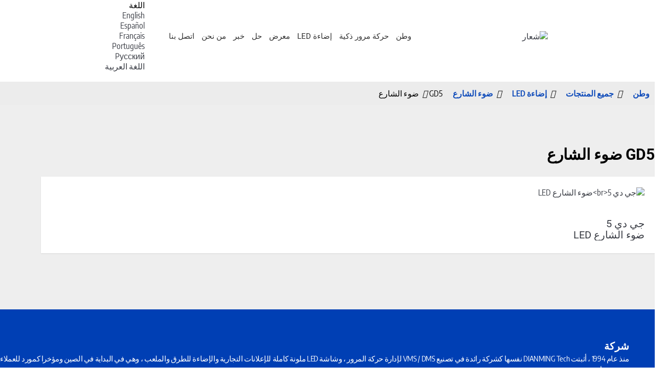

--- FILE ---
content_type: text/html
request_url: https://ar.darmon.com/products/gd5-street-light.html
body_size: 21303
content:
<!-- System:Digood Glocalsite v3 | Guid:VTKd--qoHOM7Bm5Xo0u1sP| Host:9583155525d72b68e7760191e7f5f7a5 | Package Expired At:2024-10-29 --><!-- Cached At:2025-03-30T02:05:31.452Z | Cache Path:VTKd--qoHOM7Bm5Xo0u1sP/en-ar/2e4a43e448e33f79f1843ffbd8a06ba5--><!DOCTYPE html><!-- Status:Get | System:DigoodCMS(V5)[FrontCDN] | DomainType:TEST | RequestTime:2025-03-13 01:20:22 --><html lang="ar" dir="rtl"><head>
    <!-- Google tag (gtag.js) -->
<script async="" src="https://www.googletagmanager.com/gtag/js?id=G-E5D58Y5FE5"></script>
<script>
  window.dataLayer = window.dataLayer || [];
  function gtag(){dataLayer.push(arguments)
  }
  gtag('js', new Date());

  gtag('config', 'G-E5D58Y5FE5');
</script>

    <meta charset="UTF-8">
    <meta http-equiv="X-UA-Compatible" content="IE=edge,chrome=1">
    <meta name="viewport" content="width=device-width,initial-scale=1,minimum-scale=1,maximum-scale=1,user-scalable=no">
    <!-- SEO BEGIN --><title>GD5 ضوء الشارع</title>
    <link rel="alternate" hreflang="en" href="https://ar.darmon.com/products/gd5-street-light.html">
    <link rel="alternate" hreflang="es" href="https://es.darmon.com/products/gd5-street-light.html">
    <link rel="alternate" hreflang="fr" href="https://fr.darmon.com/products/gd5-street-light.html">
    <link rel="alternate" hreflang="pt" href="https://pt.darmon.com/products/gd5-street-light.html">
    <link rel="alternate" hreflang="ru" href="https://ru.darmon.com/products/gd5-street-light.html">
    <link rel="alternate" hreflang="ar" href="https://ar.darmon.com/products/gd5-street-light.html">
 
<meta name="keywords" content=""> 
<meta name="description" content="GD5 Street Light"> 
<meta property="og:type" content="website"> 
<meta property="og:title" content="LED Full Matrix VMS| LED Line Matrix VMS|LED Character Matrix VMS|Mobile VMS-Dianming"> 
<meta property="og:site_name" content="LED Full Matrix VMS| LED Line Matrix VMS|LED Character Matrix VMS|Mobile VMS-Dianming"> 
<meta property="og:description" content="Dianming's main products are Variable Message Sign,Mobile Vms,Variable Traffic Sign,Variable Speed Limit Sign,Lane Control Sign,Parking Guidance Sign,etc."> 
<meta property="og:url" content="https://ar.darmon.com/products/gd5-street-light.html"> 
<meta property="og:image" content="//qiniu.digood-assets-fallback.work/765/image_1716521282_主图.png"> 
<meta property="og:name" content="GD5 Street Light"> 
<link rel="shortcut icon" href="//qiniu.digood-assets-fallback.work/765/image_1641463356_logo.png"> 
<meta name="author" content="DigoodCMS"> 
<!-- SEO END --> 
    
    <link rel="canonical" href="//en.dianming.digoodcms.com">
    <style type="text/css">@font-face {font-family:Roboto;font-style:normal;font-weight:100;src:url(/cf-fonts/s/roboto/5.0.11/cyrillic-ext/100/normal.woff2);unicode-range:U+0460-052F,U+1C80-1C88,U+20B4,U+2DE0-2DFF,U+A640-A69F,U+FE2E-FE2F;font-display:swap;}@font-face {font-family:Roboto;font-style:normal;font-weight:100;src:url(/cf-fonts/s/roboto/5.0.11/cyrillic/100/normal.woff2);unicode-range:U+0301,U+0400-045F,U+0490-0491,U+04B0-04B1,U+2116;font-display:swap;}@font-face {font-family:Roboto;font-style:normal;font-weight:100;src:url(/cf-fonts/s/roboto/5.0.11/greek/100/normal.woff2);unicode-range:U+0370-03FF;font-display:swap;}@font-face {font-family:Roboto;font-style:normal;font-weight:100;src:url(/cf-fonts/s/roboto/5.0.11/greek-ext/100/normal.woff2);unicode-range:U+1F00-1FFF;font-display:swap;}@font-face {font-family:Roboto;font-style:normal;font-weight:100;src:url(/cf-fonts/s/roboto/5.0.11/latin-ext/100/normal.woff2);unicode-range:U+0100-02AF,U+0304,U+0308,U+0329,U+1E00-1E9F,U+1EF2-1EFF,U+2020,U+20A0-20AB,U+20AD-20CF,U+2113,U+2C60-2C7F,U+A720-A7FF;font-display:swap;}@font-face {font-family:Roboto;font-style:normal;font-weight:100;src:url(/cf-fonts/s/roboto/5.0.11/vietnamese/100/normal.woff2);unicode-range:U+0102-0103,U+0110-0111,U+0128-0129,U+0168-0169,U+01A0-01A1,U+01AF-01B0,U+0300-0301,U+0303-0304,U+0308-0309,U+0323,U+0329,U+1EA0-1EF9,U+20AB;font-display:swap;}@font-face {font-family:Roboto;font-style:normal;font-weight:100;src:url(/cf-fonts/s/roboto/5.0.11/latin/100/normal.woff2);unicode-range:U+0000-00FF,U+0131,U+0152-0153,U+02BB-02BC,U+02C6,U+02DA,U+02DC,U+0304,U+0308,U+0329,U+2000-206F,U+2074,U+20AC,U+2122,U+2191,U+2193,U+2212,U+2215,U+FEFF,U+FFFD;font-display:swap;}@font-face {font-family:Roboto;font-style:normal;font-weight:300;src:url(/cf-fonts/s/roboto/5.0.11/cyrillic/300/normal.woff2);unicode-range:U+0301,U+0400-045F,U+0490-0491,U+04B0-04B1,U+2116;font-display:swap;}@font-face {font-family:Roboto;font-style:normal;font-weight:300;src:url(/cf-fonts/s/roboto/5.0.11/latin/300/normal.woff2);unicode-range:U+0000-00FF,U+0131,U+0152-0153,U+02BB-02BC,U+02C6,U+02DA,U+02DC,U+0304,U+0308,U+0329,U+2000-206F,U+2074,U+20AC,U+2122,U+2191,U+2193,U+2212,U+2215,U+FEFF,U+FFFD;font-display:swap;}@font-face {font-family:Roboto;font-style:normal;font-weight:300;src:url(/cf-fonts/s/roboto/5.0.11/latin-ext/300/normal.woff2);unicode-range:U+0100-02AF,U+0304,U+0308,U+0329,U+1E00-1E9F,U+1EF2-1EFF,U+2020,U+20A0-20AB,U+20AD-20CF,U+2113,U+2C60-2C7F,U+A720-A7FF;font-display:swap;}@font-face {font-family:Roboto;font-style:normal;font-weight:300;src:url(/cf-fonts/s/roboto/5.0.11/greek/300/normal.woff2);unicode-range:U+0370-03FF;font-display:swap;}@font-face {font-family:Roboto;font-style:normal;font-weight:300;src:url(/cf-fonts/s/roboto/5.0.11/vietnamese/300/normal.woff2);unicode-range:U+0102-0103,U+0110-0111,U+0128-0129,U+0168-0169,U+01A0-01A1,U+01AF-01B0,U+0300-0301,U+0303-0304,U+0308-0309,U+0323,U+0329,U+1EA0-1EF9,U+20AB;font-display:swap;}@font-face {font-family:Roboto;font-style:normal;font-weight:300;src:url(/cf-fonts/s/roboto/5.0.11/cyrillic-ext/300/normal.woff2);unicode-range:U+0460-052F,U+1C80-1C88,U+20B4,U+2DE0-2DFF,U+A640-A69F,U+FE2E-FE2F;font-display:swap;}@font-face {font-family:Roboto;font-style:normal;font-weight:300;src:url(/cf-fonts/s/roboto/5.0.11/greek-ext/300/normal.woff2);unicode-range:U+1F00-1FFF;font-display:swap;}@font-face {font-family:Roboto;font-style:normal;font-weight:400;src:url(/cf-fonts/s/roboto/5.0.11/latin-ext/400/normal.woff2);unicode-range:U+0100-02AF,U+0304,U+0308,U+0329,U+1E00-1E9F,U+1EF2-1EFF,U+2020,U+20A0-20AB,U+20AD-20CF,U+2113,U+2C60-2C7F,U+A720-A7FF;font-display:swap;}@font-face {font-family:Roboto;font-style:normal;font-weight:400;src:url(/cf-fonts/s/roboto/5.0.11/vietnamese/400/normal.woff2);unicode-range:U+0102-0103,U+0110-0111,U+0128-0129,U+0168-0169,U+01A0-01A1,U+01AF-01B0,U+0300-0301,U+0303-0304,U+0308-0309,U+0323,U+0329,U+1EA0-1EF9,U+20AB;font-display:swap;}@font-face {font-family:Roboto;font-style:normal;font-weight:400;src:url(/cf-fonts/s/roboto/5.0.11/greek/400/normal.woff2);unicode-range:U+0370-03FF;font-display:swap;}@font-face {font-family:Roboto;font-style:normal;font-weight:400;src:url(/cf-fonts/s/roboto/5.0.11/cyrillic-ext/400/normal.woff2);unicode-range:U+0460-052F,U+1C80-1C88,U+20B4,U+2DE0-2DFF,U+A640-A69F,U+FE2E-FE2F;font-display:swap;}@font-face {font-family:Roboto;font-style:normal;font-weight:400;src:url(/cf-fonts/s/roboto/5.0.11/greek-ext/400/normal.woff2);unicode-range:U+1F00-1FFF;font-display:swap;}@font-face {font-family:Roboto;font-style:normal;font-weight:400;src:url(/cf-fonts/s/roboto/5.0.11/cyrillic/400/normal.woff2);unicode-range:U+0301,U+0400-045F,U+0490-0491,U+04B0-04B1,U+2116;font-display:swap;}@font-face {font-family:Roboto;font-style:normal;font-weight:400;src:url(/cf-fonts/s/roboto/5.0.11/latin/400/normal.woff2);unicode-range:U+0000-00FF,U+0131,U+0152-0153,U+02BB-02BC,U+02C6,U+02DA,U+02DC,U+0304,U+0308,U+0329,U+2000-206F,U+2074,U+20AC,U+2122,U+2191,U+2193,U+2212,U+2215,U+FEFF,U+FFFD;font-display:swap;}@font-face {font-family:Roboto;font-style:normal;font-weight:500;src:url(/cf-fonts/s/roboto/5.0.11/latin/500/normal.woff2);unicode-range:U+0000-00FF,U+0131,U+0152-0153,U+02BB-02BC,U+02C6,U+02DA,U+02DC,U+0304,U+0308,U+0329,U+2000-206F,U+2074,U+20AC,U+2122,U+2191,U+2193,U+2212,U+2215,U+FEFF,U+FFFD;font-display:swap;}@font-face {font-family:Roboto;font-style:normal;font-weight:500;src:url(/cf-fonts/s/roboto/5.0.11/cyrillic/500/normal.woff2);unicode-range:U+0301,U+0400-045F,U+0490-0491,U+04B0-04B1,U+2116;font-display:swap;}@font-face {font-family:Roboto;font-style:normal;font-weight:500;src:url(/cf-fonts/s/roboto/5.0.11/greek/500/normal.woff2);unicode-range:U+0370-03FF;font-display:swap;}@font-face {font-family:Roboto;font-style:normal;font-weight:500;src:url(/cf-fonts/s/roboto/5.0.11/latin-ext/500/normal.woff2);unicode-range:U+0100-02AF,U+0304,U+0308,U+0329,U+1E00-1E9F,U+1EF2-1EFF,U+2020,U+20A0-20AB,U+20AD-20CF,U+2113,U+2C60-2C7F,U+A720-A7FF;font-display:swap;}@font-face {font-family:Roboto;font-style:normal;font-weight:500;src:url(/cf-fonts/s/roboto/5.0.11/cyrillic-ext/500/normal.woff2);unicode-range:U+0460-052F,U+1C80-1C88,U+20B4,U+2DE0-2DFF,U+A640-A69F,U+FE2E-FE2F;font-display:swap;}@font-face {font-family:Roboto;font-style:normal;font-weight:500;src:url(/cf-fonts/s/roboto/5.0.11/vietnamese/500/normal.woff2);unicode-range:U+0102-0103,U+0110-0111,U+0128-0129,U+0168-0169,U+01A0-01A1,U+01AF-01B0,U+0300-0301,U+0303-0304,U+0308-0309,U+0323,U+0329,U+1EA0-1EF9,U+20AB;font-display:swap;}@font-face {font-family:Roboto;font-style:normal;font-weight:500;src:url(/cf-fonts/s/roboto/5.0.11/greek-ext/500/normal.woff2);unicode-range:U+1F00-1FFF;font-display:swap;}@font-face {font-family:Roboto;font-style:normal;font-weight:700;src:url(/cf-fonts/s/roboto/5.0.11/greek-ext/700/normal.woff2);unicode-range:U+1F00-1FFF;font-display:swap;}@font-face {font-family:Roboto;font-style:normal;font-weight:700;src:url(/cf-fonts/s/roboto/5.0.11/latin/700/normal.woff2);unicode-range:U+0000-00FF,U+0131,U+0152-0153,U+02BB-02BC,U+02C6,U+02DA,U+02DC,U+0304,U+0308,U+0329,U+2000-206F,U+2074,U+20AC,U+2122,U+2191,U+2193,U+2212,U+2215,U+FEFF,U+FFFD;font-display:swap;}@font-face {font-family:Roboto;font-style:normal;font-weight:700;src:url(/cf-fonts/s/roboto/5.0.11/cyrillic-ext/700/normal.woff2);unicode-range:U+0460-052F,U+1C80-1C88,U+20B4,U+2DE0-2DFF,U+A640-A69F,U+FE2E-FE2F;font-display:swap;}@font-face {font-family:Roboto;font-style:normal;font-weight:700;src:url(/cf-fonts/s/roboto/5.0.11/cyrillic/700/normal.woff2);unicode-range:U+0301,U+0400-045F,U+0490-0491,U+04B0-04B1,U+2116;font-display:swap;}@font-face {font-family:Roboto;font-style:normal;font-weight:700;src:url(/cf-fonts/s/roboto/5.0.11/vietnamese/700/normal.woff2);unicode-range:U+0102-0103,U+0110-0111,U+0128-0129,U+0168-0169,U+01A0-01A1,U+01AF-01B0,U+0300-0301,U+0303-0304,U+0308-0309,U+0323,U+0329,U+1EA0-1EF9,U+20AB;font-display:swap;}@font-face {font-family:Roboto;font-style:normal;font-weight:700;src:url(/cf-fonts/s/roboto/5.0.11/latin-ext/700/normal.woff2);unicode-range:U+0100-02AF,U+0304,U+0308,U+0329,U+1E00-1E9F,U+1EF2-1EFF,U+2020,U+20A0-20AB,U+20AD-20CF,U+2113,U+2C60-2C7F,U+A720-A7FF;font-display:swap;}@font-face {font-family:Roboto;font-style:normal;font-weight:700;src:url(/cf-fonts/s/roboto/5.0.11/greek/700/normal.woff2);unicode-range:U+0370-03FF;font-display:swap;}@font-face {font-family:Roboto;font-style:normal;font-weight:900;src:url(/cf-fonts/s/roboto/5.0.11/cyrillic/900/normal.woff2);unicode-range:U+0301,U+0400-045F,U+0490-0491,U+04B0-04B1,U+2116;font-display:swap;}@font-face {font-family:Roboto;font-style:normal;font-weight:900;src:url(/cf-fonts/s/roboto/5.0.11/vietnamese/900/normal.woff2);unicode-range:U+0102-0103,U+0110-0111,U+0128-0129,U+0168-0169,U+01A0-01A1,U+01AF-01B0,U+0300-0301,U+0303-0304,U+0308-0309,U+0323,U+0329,U+1EA0-1EF9,U+20AB;font-display:swap;}@font-face {font-family:Roboto;font-style:normal;font-weight:900;src:url(/cf-fonts/s/roboto/5.0.11/cyrillic-ext/900/normal.woff2);unicode-range:U+0460-052F,U+1C80-1C88,U+20B4,U+2DE0-2DFF,U+A640-A69F,U+FE2E-FE2F;font-display:swap;}@font-face {font-family:Roboto;font-style:normal;font-weight:900;src:url(/cf-fonts/s/roboto/5.0.11/latin/900/normal.woff2);unicode-range:U+0000-00FF,U+0131,U+0152-0153,U+02BB-02BC,U+02C6,U+02DA,U+02DC,U+0304,U+0308,U+0329,U+2000-206F,U+2074,U+20AC,U+2122,U+2191,U+2193,U+2212,U+2215,U+FEFF,U+FFFD;font-display:swap;}@font-face {font-family:Roboto;font-style:normal;font-weight:900;src:url(/cf-fonts/s/roboto/5.0.11/greek-ext/900/normal.woff2);unicode-range:U+1F00-1FFF;font-display:swap;}@font-face {font-family:Roboto;font-style:normal;font-weight:900;src:url(/cf-fonts/s/roboto/5.0.11/latin-ext/900/normal.woff2);unicode-range:U+0100-02AF,U+0304,U+0308,U+0329,U+1E00-1E9F,U+1EF2-1EFF,U+2020,U+20A0-20AB,U+20AD-20CF,U+2113,U+2C60-2C7F,U+A720-A7FF;font-display:swap;}@font-face {font-family:Roboto;font-style:normal;font-weight:900;src:url(/cf-fonts/s/roboto/5.0.11/greek/900/normal.woff2);unicode-range:U+0370-03FF;font-display:swap;}@font-face {font-family:Roboto;font-style:italic;font-weight:100;src:url(/cf-fonts/s/roboto/5.0.11/greek-ext/100/italic.woff2);unicode-range:U+1F00-1FFF;font-display:swap;}@font-face {font-family:Roboto;font-style:italic;font-weight:100;src:url(/cf-fonts/s/roboto/5.0.11/cyrillic-ext/100/italic.woff2);unicode-range:U+0460-052F,U+1C80-1C88,U+20B4,U+2DE0-2DFF,U+A640-A69F,U+FE2E-FE2F;font-display:swap;}@font-face {font-family:Roboto;font-style:italic;font-weight:100;src:url(/cf-fonts/s/roboto/5.0.11/latin-ext/100/italic.woff2);unicode-range:U+0100-02AF,U+0304,U+0308,U+0329,U+1E00-1E9F,U+1EF2-1EFF,U+2020,U+20A0-20AB,U+20AD-20CF,U+2113,U+2C60-2C7F,U+A720-A7FF;font-display:swap;}@font-face {font-family:Roboto;font-style:italic;font-weight:100;src:url(/cf-fonts/s/roboto/5.0.11/vietnamese/100/italic.woff2);unicode-range:U+0102-0103,U+0110-0111,U+0128-0129,U+0168-0169,U+01A0-01A1,U+01AF-01B0,U+0300-0301,U+0303-0304,U+0308-0309,U+0323,U+0329,U+1EA0-1EF9,U+20AB;font-display:swap;}@font-face {font-family:Roboto;font-style:italic;font-weight:100;src:url(/cf-fonts/s/roboto/5.0.11/latin/100/italic.woff2);unicode-range:U+0000-00FF,U+0131,U+0152-0153,U+02BB-02BC,U+02C6,U+02DA,U+02DC,U+0304,U+0308,U+0329,U+2000-206F,U+2074,U+20AC,U+2122,U+2191,U+2193,U+2212,U+2215,U+FEFF,U+FFFD;font-display:swap;}@font-face {font-family:Roboto;font-style:italic;font-weight:100;src:url(/cf-fonts/s/roboto/5.0.11/greek/100/italic.woff2);unicode-range:U+0370-03FF;font-display:swap;}@font-face {font-family:Roboto;font-style:italic;font-weight:100;src:url(/cf-fonts/s/roboto/5.0.11/cyrillic/100/italic.woff2);unicode-range:U+0301,U+0400-045F,U+0490-0491,U+04B0-04B1,U+2116;font-display:swap;}@font-face {font-family:Roboto;font-style:italic;font-weight:300;src:url(/cf-fonts/s/roboto/5.0.11/latin-ext/300/italic.woff2);unicode-range:U+0100-02AF,U+0304,U+0308,U+0329,U+1E00-1E9F,U+1EF2-1EFF,U+2020,U+20A0-20AB,U+20AD-20CF,U+2113,U+2C60-2C7F,U+A720-A7FF;font-display:swap;}@font-face {font-family:Roboto;font-style:italic;font-weight:300;src:url(/cf-fonts/s/roboto/5.0.11/vietnamese/300/italic.woff2);unicode-range:U+0102-0103,U+0110-0111,U+0128-0129,U+0168-0169,U+01A0-01A1,U+01AF-01B0,U+0300-0301,U+0303-0304,U+0308-0309,U+0323,U+0329,U+1EA0-1EF9,U+20AB;font-display:swap;}@font-face {font-family:Roboto;font-style:italic;font-weight:300;src:url(/cf-fonts/s/roboto/5.0.11/cyrillic-ext/300/italic.woff2);unicode-range:U+0460-052F,U+1C80-1C88,U+20B4,U+2DE0-2DFF,U+A640-A69F,U+FE2E-FE2F;font-display:swap;}@font-face {font-family:Roboto;font-style:italic;font-weight:300;src:url(/cf-fonts/s/roboto/5.0.11/greek-ext/300/italic.woff2);unicode-range:U+1F00-1FFF;font-display:swap;}@font-face {font-family:Roboto;font-style:italic;font-weight:300;src:url(/cf-fonts/s/roboto/5.0.11/cyrillic/300/italic.woff2);unicode-range:U+0301,U+0400-045F,U+0490-0491,U+04B0-04B1,U+2116;font-display:swap;}@font-face {font-family:Roboto;font-style:italic;font-weight:300;src:url(/cf-fonts/s/roboto/5.0.11/greek/300/italic.woff2);unicode-range:U+0370-03FF;font-display:swap;}@font-face {font-family:Roboto;font-style:italic;font-weight:300;src:url(/cf-fonts/s/roboto/5.0.11/latin/300/italic.woff2);unicode-range:U+0000-00FF,U+0131,U+0152-0153,U+02BB-02BC,U+02C6,U+02DA,U+02DC,U+0304,U+0308,U+0329,U+2000-206F,U+2074,U+20AC,U+2122,U+2191,U+2193,U+2212,U+2215,U+FEFF,U+FFFD;font-display:swap;}@font-face {font-family:Roboto;font-style:italic;font-weight:400;src:url(/cf-fonts/s/roboto/5.0.11/greek-ext/400/italic.woff2);unicode-range:U+1F00-1FFF;font-display:swap;}@font-face {font-family:Roboto;font-style:italic;font-weight:400;src:url(/cf-fonts/s/roboto/5.0.11/latin-ext/400/italic.woff2);unicode-range:U+0100-02AF,U+0304,U+0308,U+0329,U+1E00-1E9F,U+1EF2-1EFF,U+2020,U+20A0-20AB,U+20AD-20CF,U+2113,U+2C60-2C7F,U+A720-A7FF;font-display:swap;}@font-face {font-family:Roboto;font-style:italic;font-weight:400;src:url(/cf-fonts/s/roboto/5.0.11/cyrillic/400/italic.woff2);unicode-range:U+0301,U+0400-045F,U+0490-0491,U+04B0-04B1,U+2116;font-display:swap;}@font-face {font-family:Roboto;font-style:italic;font-weight:400;src:url(/cf-fonts/s/roboto/5.0.11/latin/400/italic.woff2);unicode-range:U+0000-00FF,U+0131,U+0152-0153,U+02BB-02BC,U+02C6,U+02DA,U+02DC,U+0304,U+0308,U+0329,U+2000-206F,U+2074,U+20AC,U+2122,U+2191,U+2193,U+2212,U+2215,U+FEFF,U+FFFD;font-display:swap;}@font-face {font-family:Roboto;font-style:italic;font-weight:400;src:url(/cf-fonts/s/roboto/5.0.11/cyrillic-ext/400/italic.woff2);unicode-range:U+0460-052F,U+1C80-1C88,U+20B4,U+2DE0-2DFF,U+A640-A69F,U+FE2E-FE2F;font-display:swap;}@font-face {font-family:Roboto;font-style:italic;font-weight:400;src:url(/cf-fonts/s/roboto/5.0.11/vietnamese/400/italic.woff2);unicode-range:U+0102-0103,U+0110-0111,U+0128-0129,U+0168-0169,U+01A0-01A1,U+01AF-01B0,U+0300-0301,U+0303-0304,U+0308-0309,U+0323,U+0329,U+1EA0-1EF9,U+20AB;font-display:swap;}@font-face {font-family:Roboto;font-style:italic;font-weight:400;src:url(/cf-fonts/s/roboto/5.0.11/greek/400/italic.woff2);unicode-range:U+0370-03FF;font-display:swap;}@font-face {font-family:Roboto;font-style:italic;font-weight:500;src:url(/cf-fonts/s/roboto/5.0.11/cyrillic-ext/500/italic.woff2);unicode-range:U+0460-052F,U+1C80-1C88,U+20B4,U+2DE0-2DFF,U+A640-A69F,U+FE2E-FE2F;font-display:swap;}@font-face {font-family:Roboto;font-style:italic;font-weight:500;src:url(/cf-fonts/s/roboto/5.0.11/latin/500/italic.woff2);unicode-range:U+0000-00FF,U+0131,U+0152-0153,U+02BB-02BC,U+02C6,U+02DA,U+02DC,U+0304,U+0308,U+0329,U+2000-206F,U+2074,U+20AC,U+2122,U+2191,U+2193,U+2212,U+2215,U+FEFF,U+FFFD;font-display:swap;}@font-face {font-family:Roboto;font-style:italic;font-weight:500;src:url(/cf-fonts/s/roboto/5.0.11/greek-ext/500/italic.woff2);unicode-range:U+1F00-1FFF;font-display:swap;}@font-face {font-family:Roboto;font-style:italic;font-weight:500;src:url(/cf-fonts/s/roboto/5.0.11/vietnamese/500/italic.woff2);unicode-range:U+0102-0103,U+0110-0111,U+0128-0129,U+0168-0169,U+01A0-01A1,U+01AF-01B0,U+0300-0301,U+0303-0304,U+0308-0309,U+0323,U+0329,U+1EA0-1EF9,U+20AB;font-display:swap;}@font-face {font-family:Roboto;font-style:italic;font-weight:500;src:url(/cf-fonts/s/roboto/5.0.11/latin-ext/500/italic.woff2);unicode-range:U+0100-02AF,U+0304,U+0308,U+0329,U+1E00-1E9F,U+1EF2-1EFF,U+2020,U+20A0-20AB,U+20AD-20CF,U+2113,U+2C60-2C7F,U+A720-A7FF;font-display:swap;}@font-face {font-family:Roboto;font-style:italic;font-weight:500;src:url(/cf-fonts/s/roboto/5.0.11/greek/500/italic.woff2);unicode-range:U+0370-03FF;font-display:swap;}@font-face {font-family:Roboto;font-style:italic;font-weight:500;src:url(/cf-fonts/s/roboto/5.0.11/cyrillic/500/italic.woff2);unicode-range:U+0301,U+0400-045F,U+0490-0491,U+04B0-04B1,U+2116;font-display:swap;}@font-face {font-family:Roboto;font-style:italic;font-weight:700;src:url(/cf-fonts/s/roboto/5.0.11/cyrillic-ext/700/italic.woff2);unicode-range:U+0460-052F,U+1C80-1C88,U+20B4,U+2DE0-2DFF,U+A640-A69F,U+FE2E-FE2F;font-display:swap;}@font-face {font-family:Roboto;font-style:italic;font-weight:700;src:url(/cf-fonts/s/roboto/5.0.11/latin/700/italic.woff2);unicode-range:U+0000-00FF,U+0131,U+0152-0153,U+02BB-02BC,U+02C6,U+02DA,U+02DC,U+0304,U+0308,U+0329,U+2000-206F,U+2074,U+20AC,U+2122,U+2191,U+2193,U+2212,U+2215,U+FEFF,U+FFFD;font-display:swap;}@font-face {font-family:Roboto;font-style:italic;font-weight:700;src:url(/cf-fonts/s/roboto/5.0.11/latin-ext/700/italic.woff2);unicode-range:U+0100-02AF,U+0304,U+0308,U+0329,U+1E00-1E9F,U+1EF2-1EFF,U+2020,U+20A0-20AB,U+20AD-20CF,U+2113,U+2C60-2C7F,U+A720-A7FF;font-display:swap;}@font-face {font-family:Roboto;font-style:italic;font-weight:700;src:url(/cf-fonts/s/roboto/5.0.11/greek-ext/700/italic.woff2);unicode-range:U+1F00-1FFF;font-display:swap;}@font-face {font-family:Roboto;font-style:italic;font-weight:700;src:url(/cf-fonts/s/roboto/5.0.11/vietnamese/700/italic.woff2);unicode-range:U+0102-0103,U+0110-0111,U+0128-0129,U+0168-0169,U+01A0-01A1,U+01AF-01B0,U+0300-0301,U+0303-0304,U+0308-0309,U+0323,U+0329,U+1EA0-1EF9,U+20AB;font-display:swap;}@font-face {font-family:Roboto;font-style:italic;font-weight:700;src:url(/cf-fonts/s/roboto/5.0.11/greek/700/italic.woff2);unicode-range:U+0370-03FF;font-display:swap;}@font-face {font-family:Roboto;font-style:italic;font-weight:700;src:url(/cf-fonts/s/roboto/5.0.11/cyrillic/700/italic.woff2);unicode-range:U+0301,U+0400-045F,U+0490-0491,U+04B0-04B1,U+2116;font-display:swap;}@font-face {font-family:Roboto;font-style:italic;font-weight:900;src:url(/cf-fonts/s/roboto/5.0.11/cyrillic/900/italic.woff2);unicode-range:U+0301,U+0400-045F,U+0490-0491,U+04B0-04B1,U+2116;font-display:swap;}@font-face {font-family:Roboto;font-style:italic;font-weight:900;src:url(/cf-fonts/s/roboto/5.0.11/greek/900/italic.woff2);unicode-range:U+0370-03FF;font-display:swap;}@font-face {font-family:Roboto;font-style:italic;font-weight:900;src:url(/cf-fonts/s/roboto/5.0.11/latin-ext/900/italic.woff2);unicode-range:U+0100-02AF,U+0304,U+0308,U+0329,U+1E00-1E9F,U+1EF2-1EFF,U+2020,U+20A0-20AB,U+20AD-20CF,U+2113,U+2C60-2C7F,U+A720-A7FF;font-display:swap;}@font-face {font-family:Roboto;font-style:italic;font-weight:900;src:url(/cf-fonts/s/roboto/5.0.11/greek-ext/900/italic.woff2);unicode-range:U+1F00-1FFF;font-display:swap;}@font-face {font-family:Roboto;font-style:italic;font-weight:900;src:url(/cf-fonts/s/roboto/5.0.11/vietnamese/900/italic.woff2);unicode-range:U+0102-0103,U+0110-0111,U+0128-0129,U+0168-0169,U+01A0-01A1,U+01AF-01B0,U+0300-0301,U+0303-0304,U+0308-0309,U+0323,U+0329,U+1EA0-1EF9,U+20AB;font-display:swap;}@font-face {font-family:Roboto;font-style:italic;font-weight:900;src:url(/cf-fonts/s/roboto/5.0.11/cyrillic-ext/900/italic.woff2);unicode-range:U+0460-052F,U+1C80-1C88,U+20B4,U+2DE0-2DFF,U+A640-A69F,U+FE2E-FE2F;font-display:swap;}@font-face {font-family:Roboto;font-style:italic;font-weight:900;src:url(/cf-fonts/s/roboto/5.0.11/latin/900/italic.woff2);unicode-range:U+0000-00FF,U+0131,U+0152-0153,U+02BB-02BC,U+02C6,U+02DA,U+02DC,U+0304,U+0308,U+0329,U+2000-206F,U+2074,U+20AC,U+2122,U+2191,U+2193,U+2212,U+2215,U+FEFF,U+FFFD;font-display:swap;}</style>
        
    <link rel="stylesheet" href="https://v7-dashboard-assets.digoodcms.com/animate/3.7.2/animate.min.css">
    <link rel="stylesheet" href="https://v7-dashboard-assets.digoodcms.com/flag-icons/3.5.0/css/flag-icon.min.css">
    <link rel="stylesheet" href="https://v7-dashboard-assets.digoodcms.com/font-awesome/4.7.0/css/font-awesome.min.css">
    <link rel="stylesheet" href="https://v7-dashboard-assets.digoodcms.com/bootstrap/3.3.5/dist/css/bootstrap.min.css">
    <link rel="stylesheet" href="https://cdn.staticfile.org/Swiper/6.0.4/swiper-bundle.min.css">
    
    <link rel="stylesheet" href="https://v4-assets.goalsites.com/xujunxiong/client/style/Style.min.css">
    <link rel="stylesheet" href="//v4-assets.goalsites.com/xujunxiong/client/toolsStyle/Style/Style.min.css">
    <link rel="stylesheet" href="//v4-assets.goalsites.com/xujunxiong/client/dianming/demo.min.css">
    
    
    
    <style type="text/css">@font-face {font-family:Encode Sans Condensed;font-style:normal;font-weight:100;src:url(/cf-fonts/s/encode-sans-condensed/5.0.11/latin/100/normal.woff2);unicode-range:U+0000-00FF,U+0131,U+0152-0153,U+02BB-02BC,U+02C6,U+02DA,U+02DC,U+0304,U+0308,U+0329,U+2000-206F,U+2074,U+20AC,U+2122,U+2191,U+2193,U+2212,U+2215,U+FEFF,U+FFFD;font-display:swap;}@font-face {font-family:Encode Sans Condensed;font-style:normal;font-weight:100;src:url(/cf-fonts/s/encode-sans-condensed/5.0.11/latin-ext/100/normal.woff2);unicode-range:U+0100-02AF,U+0304,U+0308,U+0329,U+1E00-1E9F,U+1EF2-1EFF,U+2020,U+20A0-20AB,U+20AD-20CF,U+2113,U+2C60-2C7F,U+A720-A7FF;font-display:swap;}@font-face {font-family:Encode Sans Condensed;font-style:normal;font-weight:100;src:url(/cf-fonts/s/encode-sans-condensed/5.0.11/vietnamese/100/normal.woff2);unicode-range:U+0102-0103,U+0110-0111,U+0128-0129,U+0168-0169,U+01A0-01A1,U+01AF-01B0,U+0300-0301,U+0303-0304,U+0308-0309,U+0323,U+0329,U+1EA0-1EF9,U+20AB;font-display:swap;}@font-face {font-family:Encode Sans Condensed;font-style:normal;font-weight:200;src:url(/cf-fonts/s/encode-sans-condensed/5.0.11/latin/200/normal.woff2);unicode-range:U+0000-00FF,U+0131,U+0152-0153,U+02BB-02BC,U+02C6,U+02DA,U+02DC,U+0304,U+0308,U+0329,U+2000-206F,U+2074,U+20AC,U+2122,U+2191,U+2193,U+2212,U+2215,U+FEFF,U+FFFD;font-display:swap;}@font-face {font-family:Encode Sans Condensed;font-style:normal;font-weight:200;src:url(/cf-fonts/s/encode-sans-condensed/5.0.11/vietnamese/200/normal.woff2);unicode-range:U+0102-0103,U+0110-0111,U+0128-0129,U+0168-0169,U+01A0-01A1,U+01AF-01B0,U+0300-0301,U+0303-0304,U+0308-0309,U+0323,U+0329,U+1EA0-1EF9,U+20AB;font-display:swap;}@font-face {font-family:Encode Sans Condensed;font-style:normal;font-weight:200;src:url(/cf-fonts/s/encode-sans-condensed/5.0.11/latin-ext/200/normal.woff2);unicode-range:U+0100-02AF,U+0304,U+0308,U+0329,U+1E00-1E9F,U+1EF2-1EFF,U+2020,U+20A0-20AB,U+20AD-20CF,U+2113,U+2C60-2C7F,U+A720-A7FF;font-display:swap;}@font-face {font-family:Encode Sans Condensed;font-style:normal;font-weight:300;src:url(/cf-fonts/s/encode-sans-condensed/5.0.11/latin-ext/300/normal.woff2);unicode-range:U+0100-02AF,U+0304,U+0308,U+0329,U+1E00-1E9F,U+1EF2-1EFF,U+2020,U+20A0-20AB,U+20AD-20CF,U+2113,U+2C60-2C7F,U+A720-A7FF;font-display:swap;}@font-face {font-family:Encode Sans Condensed;font-style:normal;font-weight:300;src:url(/cf-fonts/s/encode-sans-condensed/5.0.11/vietnamese/300/normal.woff2);unicode-range:U+0102-0103,U+0110-0111,U+0128-0129,U+0168-0169,U+01A0-01A1,U+01AF-01B0,U+0300-0301,U+0303-0304,U+0308-0309,U+0323,U+0329,U+1EA0-1EF9,U+20AB;font-display:swap;}@font-face {font-family:Encode Sans Condensed;font-style:normal;font-weight:300;src:url(/cf-fonts/s/encode-sans-condensed/5.0.11/latin/300/normal.woff2);unicode-range:U+0000-00FF,U+0131,U+0152-0153,U+02BB-02BC,U+02C6,U+02DA,U+02DC,U+0304,U+0308,U+0329,U+2000-206F,U+2074,U+20AC,U+2122,U+2191,U+2193,U+2212,U+2215,U+FEFF,U+FFFD;font-display:swap;}@font-face {font-family:Encode Sans Condensed;font-style:normal;font-weight:400;src:url(/cf-fonts/s/encode-sans-condensed/5.0.11/latin-ext/400/normal.woff2);unicode-range:U+0100-02AF,U+0304,U+0308,U+0329,U+1E00-1E9F,U+1EF2-1EFF,U+2020,U+20A0-20AB,U+20AD-20CF,U+2113,U+2C60-2C7F,U+A720-A7FF;font-display:swap;}@font-face {font-family:Encode Sans Condensed;font-style:normal;font-weight:400;src:url(/cf-fonts/s/encode-sans-condensed/5.0.11/latin/400/normal.woff2);unicode-range:U+0000-00FF,U+0131,U+0152-0153,U+02BB-02BC,U+02C6,U+02DA,U+02DC,U+0304,U+0308,U+0329,U+2000-206F,U+2074,U+20AC,U+2122,U+2191,U+2193,U+2212,U+2215,U+FEFF,U+FFFD;font-display:swap;}@font-face {font-family:Encode Sans Condensed;font-style:normal;font-weight:400;src:url(/cf-fonts/s/encode-sans-condensed/5.0.11/vietnamese/400/normal.woff2);unicode-range:U+0102-0103,U+0110-0111,U+0128-0129,U+0168-0169,U+01A0-01A1,U+01AF-01B0,U+0300-0301,U+0303-0304,U+0308-0309,U+0323,U+0329,U+1EA0-1EF9,U+20AB;font-display:swap;}@font-face {font-family:Encode Sans Condensed;font-style:normal;font-weight:500;src:url(/cf-fonts/s/encode-sans-condensed/5.0.11/latin/500/normal.woff2);unicode-range:U+0000-00FF,U+0131,U+0152-0153,U+02BB-02BC,U+02C6,U+02DA,U+02DC,U+0304,U+0308,U+0329,U+2000-206F,U+2074,U+20AC,U+2122,U+2191,U+2193,U+2212,U+2215,U+FEFF,U+FFFD;font-display:swap;}@font-face {font-family:Encode Sans Condensed;font-style:normal;font-weight:500;src:url(/cf-fonts/s/encode-sans-condensed/5.0.11/latin-ext/500/normal.woff2);unicode-range:U+0100-02AF,U+0304,U+0308,U+0329,U+1E00-1E9F,U+1EF2-1EFF,U+2020,U+20A0-20AB,U+20AD-20CF,U+2113,U+2C60-2C7F,U+A720-A7FF;font-display:swap;}@font-face {font-family:Encode Sans Condensed;font-style:normal;font-weight:500;src:url(/cf-fonts/s/encode-sans-condensed/5.0.11/vietnamese/500/normal.woff2);unicode-range:U+0102-0103,U+0110-0111,U+0128-0129,U+0168-0169,U+01A0-01A1,U+01AF-01B0,U+0300-0301,U+0303-0304,U+0308-0309,U+0323,U+0329,U+1EA0-1EF9,U+20AB;font-display:swap;}@font-face {font-family:Encode Sans Condensed;font-style:normal;font-weight:600;src:url(/cf-fonts/s/encode-sans-condensed/5.0.11/latin-ext/600/normal.woff2);unicode-range:U+0100-02AF,U+0304,U+0308,U+0329,U+1E00-1E9F,U+1EF2-1EFF,U+2020,U+20A0-20AB,U+20AD-20CF,U+2113,U+2C60-2C7F,U+A720-A7FF;font-display:swap;}@font-face {font-family:Encode Sans Condensed;font-style:normal;font-weight:600;src:url(/cf-fonts/s/encode-sans-condensed/5.0.11/vietnamese/600/normal.woff2);unicode-range:U+0102-0103,U+0110-0111,U+0128-0129,U+0168-0169,U+01A0-01A1,U+01AF-01B0,U+0300-0301,U+0303-0304,U+0308-0309,U+0323,U+0329,U+1EA0-1EF9,U+20AB;font-display:swap;}@font-face {font-family:Encode Sans Condensed;font-style:normal;font-weight:600;src:url(/cf-fonts/s/encode-sans-condensed/5.0.11/latin/600/normal.woff2);unicode-range:U+0000-00FF,U+0131,U+0152-0153,U+02BB-02BC,U+02C6,U+02DA,U+02DC,U+0304,U+0308,U+0329,U+2000-206F,U+2074,U+20AC,U+2122,U+2191,U+2193,U+2212,U+2215,U+FEFF,U+FFFD;font-display:swap;}@font-face {font-family:Encode Sans Condensed;font-style:normal;font-weight:700;src:url(/cf-fonts/s/encode-sans-condensed/5.0.11/latin-ext/700/normal.woff2);unicode-range:U+0100-02AF,U+0304,U+0308,U+0329,U+1E00-1E9F,U+1EF2-1EFF,U+2020,U+20A0-20AB,U+20AD-20CF,U+2113,U+2C60-2C7F,U+A720-A7FF;font-display:swap;}@font-face {font-family:Encode Sans Condensed;font-style:normal;font-weight:700;src:url(/cf-fonts/s/encode-sans-condensed/5.0.11/latin/700/normal.woff2);unicode-range:U+0000-00FF,U+0131,U+0152-0153,U+02BB-02BC,U+02C6,U+02DA,U+02DC,U+0304,U+0308,U+0329,U+2000-206F,U+2074,U+20AC,U+2122,U+2191,U+2193,U+2212,U+2215,U+FEFF,U+FFFD;font-display:swap;}@font-face {font-family:Encode Sans Condensed;font-style:normal;font-weight:700;src:url(/cf-fonts/s/encode-sans-condensed/5.0.11/vietnamese/700/normal.woff2);unicode-range:U+0102-0103,U+0110-0111,U+0128-0129,U+0168-0169,U+01A0-01A1,U+01AF-01B0,U+0300-0301,U+0303-0304,U+0308-0309,U+0323,U+0329,U+1EA0-1EF9,U+20AB;font-display:swap;}@font-face {font-family:Encode Sans Condensed;font-style:normal;font-weight:800;src:url(/cf-fonts/s/encode-sans-condensed/5.0.11/vietnamese/800/normal.woff2);unicode-range:U+0102-0103,U+0110-0111,U+0128-0129,U+0168-0169,U+01A0-01A1,U+01AF-01B0,U+0300-0301,U+0303-0304,U+0308-0309,U+0323,U+0329,U+1EA0-1EF9,U+20AB;font-display:swap;}@font-face {font-family:Encode Sans Condensed;font-style:normal;font-weight:800;src:url(/cf-fonts/s/encode-sans-condensed/5.0.11/latin-ext/800/normal.woff2);unicode-range:U+0100-02AF,U+0304,U+0308,U+0329,U+1E00-1E9F,U+1EF2-1EFF,U+2020,U+20A0-20AB,U+20AD-20CF,U+2113,U+2C60-2C7F,U+A720-A7FF;font-display:swap;}@font-face {font-family:Encode Sans Condensed;font-style:normal;font-weight:800;src:url(/cf-fonts/s/encode-sans-condensed/5.0.11/latin/800/normal.woff2);unicode-range:U+0000-00FF,U+0131,U+0152-0153,U+02BB-02BC,U+02C6,U+02DA,U+02DC,U+0304,U+0308,U+0329,U+2000-206F,U+2074,U+20AC,U+2122,U+2191,U+2193,U+2212,U+2215,U+FEFF,U+FFFD;font-display:swap;}@font-face {font-family:Encode Sans Condensed;font-style:normal;font-weight:900;src:url(/cf-fonts/s/encode-sans-condensed/5.0.11/latin-ext/900/normal.woff2);unicode-range:U+0100-02AF,U+0304,U+0308,U+0329,U+1E00-1E9F,U+1EF2-1EFF,U+2020,U+20A0-20AB,U+20AD-20CF,U+2113,U+2C60-2C7F,U+A720-A7FF;font-display:swap;}@font-face {font-family:Encode Sans Condensed;font-style:normal;font-weight:900;src:url(/cf-fonts/s/encode-sans-condensed/5.0.11/vietnamese/900/normal.woff2);unicode-range:U+0102-0103,U+0110-0111,U+0128-0129,U+0168-0169,U+01A0-01A1,U+01AF-01B0,U+0300-0301,U+0303-0304,U+0308-0309,U+0323,U+0329,U+1EA0-1EF9,U+20AB;font-display:swap;}@font-face {font-family:Encode Sans Condensed;font-style:normal;font-weight:900;src:url(/cf-fonts/s/encode-sans-condensed/5.0.11/latin/900/normal.woff2);unicode-range:U+0000-00FF,U+0131,U+0152-0153,U+02BB-02BC,U+02C6,U+02DA,U+02DC,U+0304,U+0308,U+0329,U+2000-206F,U+2074,U+20AC,U+2122,U+2191,U+2193,U+2212,U+2215,U+FEFF,U+FFFD;font-display:swap;}@font-face {font-family:Roboto;font-style:normal;font-weight:100;src:url(/cf-fonts/s/roboto/5.0.11/cyrillic/100/normal.woff2);unicode-range:U+0301,U+0400-045F,U+0490-0491,U+04B0-04B1,U+2116;font-display:swap;}@font-face {font-family:Roboto;font-style:normal;font-weight:100;src:url(/cf-fonts/s/roboto/5.0.11/latin/100/normal.woff2);unicode-range:U+0000-00FF,U+0131,U+0152-0153,U+02BB-02BC,U+02C6,U+02DA,U+02DC,U+0304,U+0308,U+0329,U+2000-206F,U+2074,U+20AC,U+2122,U+2191,U+2193,U+2212,U+2215,U+FEFF,U+FFFD;font-display:swap;}@font-face {font-family:Roboto;font-style:normal;font-weight:100;src:url(/cf-fonts/s/roboto/5.0.11/vietnamese/100/normal.woff2);unicode-range:U+0102-0103,U+0110-0111,U+0128-0129,U+0168-0169,U+01A0-01A1,U+01AF-01B0,U+0300-0301,U+0303-0304,U+0308-0309,U+0323,U+0329,U+1EA0-1EF9,U+20AB;font-display:swap;}@font-face {font-family:Roboto;font-style:normal;font-weight:100;src:url(/cf-fonts/s/roboto/5.0.11/latin-ext/100/normal.woff2);unicode-range:U+0100-02AF,U+0304,U+0308,U+0329,U+1E00-1E9F,U+1EF2-1EFF,U+2020,U+20A0-20AB,U+20AD-20CF,U+2113,U+2C60-2C7F,U+A720-A7FF;font-display:swap;}@font-face {font-family:Roboto;font-style:normal;font-weight:100;src:url(/cf-fonts/s/roboto/5.0.11/cyrillic-ext/100/normal.woff2);unicode-range:U+0460-052F,U+1C80-1C88,U+20B4,U+2DE0-2DFF,U+A640-A69F,U+FE2E-FE2F;font-display:swap;}@font-face {font-family:Roboto;font-style:normal;font-weight:100;src:url(/cf-fonts/s/roboto/5.0.11/greek-ext/100/normal.woff2);unicode-range:U+1F00-1FFF;font-display:swap;}@font-face {font-family:Roboto;font-style:normal;font-weight:100;src:url(/cf-fonts/s/roboto/5.0.11/greek/100/normal.woff2);unicode-range:U+0370-03FF;font-display:swap;}@font-face {font-family:Roboto;font-style:normal;font-weight:300;src:url(/cf-fonts/s/roboto/5.0.11/cyrillic-ext/300/normal.woff2);unicode-range:U+0460-052F,U+1C80-1C88,U+20B4,U+2DE0-2DFF,U+A640-A69F,U+FE2E-FE2F;font-display:swap;}@font-face {font-family:Roboto;font-style:normal;font-weight:300;src:url(/cf-fonts/s/roboto/5.0.11/latin/300/normal.woff2);unicode-range:U+0000-00FF,U+0131,U+0152-0153,U+02BB-02BC,U+02C6,U+02DA,U+02DC,U+0304,U+0308,U+0329,U+2000-206F,U+2074,U+20AC,U+2122,U+2191,U+2193,U+2212,U+2215,U+FEFF,U+FFFD;font-display:swap;}@font-face {font-family:Roboto;font-style:normal;font-weight:300;src:url(/cf-fonts/s/roboto/5.0.11/vietnamese/300/normal.woff2);unicode-range:U+0102-0103,U+0110-0111,U+0128-0129,U+0168-0169,U+01A0-01A1,U+01AF-01B0,U+0300-0301,U+0303-0304,U+0308-0309,U+0323,U+0329,U+1EA0-1EF9,U+20AB;font-display:swap;}@font-face {font-family:Roboto;font-style:normal;font-weight:300;src:url(/cf-fonts/s/roboto/5.0.11/greek/300/normal.woff2);unicode-range:U+0370-03FF;font-display:swap;}@font-face {font-family:Roboto;font-style:normal;font-weight:300;src:url(/cf-fonts/s/roboto/5.0.11/greek-ext/300/normal.woff2);unicode-range:U+1F00-1FFF;font-display:swap;}@font-face {font-family:Roboto;font-style:normal;font-weight:300;src:url(/cf-fonts/s/roboto/5.0.11/cyrillic/300/normal.woff2);unicode-range:U+0301,U+0400-045F,U+0490-0491,U+04B0-04B1,U+2116;font-display:swap;}@font-face {font-family:Roboto;font-style:normal;font-weight:300;src:url(/cf-fonts/s/roboto/5.0.11/latin-ext/300/normal.woff2);unicode-range:U+0100-02AF,U+0304,U+0308,U+0329,U+1E00-1E9F,U+1EF2-1EFF,U+2020,U+20A0-20AB,U+20AD-20CF,U+2113,U+2C60-2C7F,U+A720-A7FF;font-display:swap;}@font-face {font-family:Roboto;font-style:normal;font-weight:400;src:url(/cf-fonts/s/roboto/5.0.11/vietnamese/400/normal.woff2);unicode-range:U+0102-0103,U+0110-0111,U+0128-0129,U+0168-0169,U+01A0-01A1,U+01AF-01B0,U+0300-0301,U+0303-0304,U+0308-0309,U+0323,U+0329,U+1EA0-1EF9,U+20AB;font-display:swap;}@font-face {font-family:Roboto;font-style:normal;font-weight:400;src:url(/cf-fonts/s/roboto/5.0.11/latin-ext/400/normal.woff2);unicode-range:U+0100-02AF,U+0304,U+0308,U+0329,U+1E00-1E9F,U+1EF2-1EFF,U+2020,U+20A0-20AB,U+20AD-20CF,U+2113,U+2C60-2C7F,U+A720-A7FF;font-display:swap;}@font-face {font-family:Roboto;font-style:normal;font-weight:400;src:url(/cf-fonts/s/roboto/5.0.11/greek/400/normal.woff2);unicode-range:U+0370-03FF;font-display:swap;}@font-face {font-family:Roboto;font-style:normal;font-weight:400;src:url(/cf-fonts/s/roboto/5.0.11/cyrillic/400/normal.woff2);unicode-range:U+0301,U+0400-045F,U+0490-0491,U+04B0-04B1,U+2116;font-display:swap;}@font-face {font-family:Roboto;font-style:normal;font-weight:400;src:url(/cf-fonts/s/roboto/5.0.11/latin/400/normal.woff2);unicode-range:U+0000-00FF,U+0131,U+0152-0153,U+02BB-02BC,U+02C6,U+02DA,U+02DC,U+0304,U+0308,U+0329,U+2000-206F,U+2074,U+20AC,U+2122,U+2191,U+2193,U+2212,U+2215,U+FEFF,U+FFFD;font-display:swap;}@font-face {font-family:Roboto;font-style:normal;font-weight:400;src:url(/cf-fonts/s/roboto/5.0.11/cyrillic-ext/400/normal.woff2);unicode-range:U+0460-052F,U+1C80-1C88,U+20B4,U+2DE0-2DFF,U+A640-A69F,U+FE2E-FE2F;font-display:swap;}@font-face {font-family:Roboto;font-style:normal;font-weight:400;src:url(/cf-fonts/s/roboto/5.0.11/greek-ext/400/normal.woff2);unicode-range:U+1F00-1FFF;font-display:swap;}@font-face {font-family:Roboto;font-style:normal;font-weight:500;src:url(/cf-fonts/s/roboto/5.0.11/vietnamese/500/normal.woff2);unicode-range:U+0102-0103,U+0110-0111,U+0128-0129,U+0168-0169,U+01A0-01A1,U+01AF-01B0,U+0300-0301,U+0303-0304,U+0308-0309,U+0323,U+0329,U+1EA0-1EF9,U+20AB;font-display:swap;}@font-face {font-family:Roboto;font-style:normal;font-weight:500;src:url(/cf-fonts/s/roboto/5.0.11/latin/500/normal.woff2);unicode-range:U+0000-00FF,U+0131,U+0152-0153,U+02BB-02BC,U+02C6,U+02DA,U+02DC,U+0304,U+0308,U+0329,U+2000-206F,U+2074,U+20AC,U+2122,U+2191,U+2193,U+2212,U+2215,U+FEFF,U+FFFD;font-display:swap;}@font-face {font-family:Roboto;font-style:normal;font-weight:500;src:url(/cf-fonts/s/roboto/5.0.11/greek-ext/500/normal.woff2);unicode-range:U+1F00-1FFF;font-display:swap;}@font-face {font-family:Roboto;font-style:normal;font-weight:500;src:url(/cf-fonts/s/roboto/5.0.11/greek/500/normal.woff2);unicode-range:U+0370-03FF;font-display:swap;}@font-face {font-family:Roboto;font-style:normal;font-weight:500;src:url(/cf-fonts/s/roboto/5.0.11/cyrillic-ext/500/normal.woff2);unicode-range:U+0460-052F,U+1C80-1C88,U+20B4,U+2DE0-2DFF,U+A640-A69F,U+FE2E-FE2F;font-display:swap;}@font-face {font-family:Roboto;font-style:normal;font-weight:500;src:url(/cf-fonts/s/roboto/5.0.11/latin-ext/500/normal.woff2);unicode-range:U+0100-02AF,U+0304,U+0308,U+0329,U+1E00-1E9F,U+1EF2-1EFF,U+2020,U+20A0-20AB,U+20AD-20CF,U+2113,U+2C60-2C7F,U+A720-A7FF;font-display:swap;}@font-face {font-family:Roboto;font-style:normal;font-weight:500;src:url(/cf-fonts/s/roboto/5.0.11/cyrillic/500/normal.woff2);unicode-range:U+0301,U+0400-045F,U+0490-0491,U+04B0-04B1,U+2116;font-display:swap;}@font-face {font-family:Roboto;font-style:normal;font-weight:700;src:url(/cf-fonts/s/roboto/5.0.11/latin/700/normal.woff2);unicode-range:U+0000-00FF,U+0131,U+0152-0153,U+02BB-02BC,U+02C6,U+02DA,U+02DC,U+0304,U+0308,U+0329,U+2000-206F,U+2074,U+20AC,U+2122,U+2191,U+2193,U+2212,U+2215,U+FEFF,U+FFFD;font-display:swap;}@font-face {font-family:Roboto;font-style:normal;font-weight:700;src:url(/cf-fonts/s/roboto/5.0.11/cyrillic/700/normal.woff2);unicode-range:U+0301,U+0400-045F,U+0490-0491,U+04B0-04B1,U+2116;font-display:swap;}@font-face {font-family:Roboto;font-style:normal;font-weight:700;src:url(/cf-fonts/s/roboto/5.0.11/vietnamese/700/normal.woff2);unicode-range:U+0102-0103,U+0110-0111,U+0128-0129,U+0168-0169,U+01A0-01A1,U+01AF-01B0,U+0300-0301,U+0303-0304,U+0308-0309,U+0323,U+0329,U+1EA0-1EF9,U+20AB;font-display:swap;}@font-face {font-family:Roboto;font-style:normal;font-weight:700;src:url(/cf-fonts/s/roboto/5.0.11/greek/700/normal.woff2);unicode-range:U+0370-03FF;font-display:swap;}@font-face {font-family:Roboto;font-style:normal;font-weight:700;src:url(/cf-fonts/s/roboto/5.0.11/latin-ext/700/normal.woff2);unicode-range:U+0100-02AF,U+0304,U+0308,U+0329,U+1E00-1E9F,U+1EF2-1EFF,U+2020,U+20A0-20AB,U+20AD-20CF,U+2113,U+2C60-2C7F,U+A720-A7FF;font-display:swap;}@font-face {font-family:Roboto;font-style:normal;font-weight:700;src:url(/cf-fonts/s/roboto/5.0.11/cyrillic-ext/700/normal.woff2);unicode-range:U+0460-052F,U+1C80-1C88,U+20B4,U+2DE0-2DFF,U+A640-A69F,U+FE2E-FE2F;font-display:swap;}@font-face {font-family:Roboto;font-style:normal;font-weight:700;src:url(/cf-fonts/s/roboto/5.0.11/greek-ext/700/normal.woff2);unicode-range:U+1F00-1FFF;font-display:swap;}@font-face {font-family:Roboto;font-style:normal;font-weight:900;src:url(/cf-fonts/s/roboto/5.0.11/latin/900/normal.woff2);unicode-range:U+0000-00FF,U+0131,U+0152-0153,U+02BB-02BC,U+02C6,U+02DA,U+02DC,U+0304,U+0308,U+0329,U+2000-206F,U+2074,U+20AC,U+2122,U+2191,U+2193,U+2212,U+2215,U+FEFF,U+FFFD;font-display:swap;}@font-face {font-family:Roboto;font-style:normal;font-weight:900;src:url(/cf-fonts/s/roboto/5.0.11/greek/900/normal.woff2);unicode-range:U+0370-03FF;font-display:swap;}@font-face {font-family:Roboto;font-style:normal;font-weight:900;src:url(/cf-fonts/s/roboto/5.0.11/latin-ext/900/normal.woff2);unicode-range:U+0100-02AF,U+0304,U+0308,U+0329,U+1E00-1E9F,U+1EF2-1EFF,U+2020,U+20A0-20AB,U+20AD-20CF,U+2113,U+2C60-2C7F,U+A720-A7FF;font-display:swap;}@font-face {font-family:Roboto;font-style:normal;font-weight:900;src:url(/cf-fonts/s/roboto/5.0.11/greek-ext/900/normal.woff2);unicode-range:U+1F00-1FFF;font-display:swap;}@font-face {font-family:Roboto;font-style:normal;font-weight:900;src:url(/cf-fonts/s/roboto/5.0.11/cyrillic-ext/900/normal.woff2);unicode-range:U+0460-052F,U+1C80-1C88,U+20B4,U+2DE0-2DFF,U+A640-A69F,U+FE2E-FE2F;font-display:swap;}@font-face {font-family:Roboto;font-style:normal;font-weight:900;src:url(/cf-fonts/s/roboto/5.0.11/vietnamese/900/normal.woff2);unicode-range:U+0102-0103,U+0110-0111,U+0128-0129,U+0168-0169,U+01A0-01A1,U+01AF-01B0,U+0300-0301,U+0303-0304,U+0308-0309,U+0323,U+0329,U+1EA0-1EF9,U+20AB;font-display:swap;}@font-face {font-family:Roboto;font-style:normal;font-weight:900;src:url(/cf-fonts/s/roboto/5.0.11/cyrillic/900/normal.woff2);unicode-range:U+0301,U+0400-045F,U+0490-0491,U+04B0-04B1,U+2116;font-display:swap;}@font-face {font-family:Roboto;font-style:italic;font-weight:100;src:url(/cf-fonts/s/roboto/5.0.11/cyrillic-ext/100/italic.woff2);unicode-range:U+0460-052F,U+1C80-1C88,U+20B4,U+2DE0-2DFF,U+A640-A69F,U+FE2E-FE2F;font-display:swap;}@font-face {font-family:Roboto;font-style:italic;font-weight:100;src:url(/cf-fonts/s/roboto/5.0.11/latin/100/italic.woff2);unicode-range:U+0000-00FF,U+0131,U+0152-0153,U+02BB-02BC,U+02C6,U+02DA,U+02DC,U+0304,U+0308,U+0329,U+2000-206F,U+2074,U+20AC,U+2122,U+2191,U+2193,U+2212,U+2215,U+FEFF,U+FFFD;font-display:swap;}@font-face {font-family:Roboto;font-style:italic;font-weight:100;src:url(/cf-fonts/s/roboto/5.0.11/latin-ext/100/italic.woff2);unicode-range:U+0100-02AF,U+0304,U+0308,U+0329,U+1E00-1E9F,U+1EF2-1EFF,U+2020,U+20A0-20AB,U+20AD-20CF,U+2113,U+2C60-2C7F,U+A720-A7FF;font-display:swap;}@font-face {font-family:Roboto;font-style:italic;font-weight:100;src:url(/cf-fonts/s/roboto/5.0.11/vietnamese/100/italic.woff2);unicode-range:U+0102-0103,U+0110-0111,U+0128-0129,U+0168-0169,U+01A0-01A1,U+01AF-01B0,U+0300-0301,U+0303-0304,U+0308-0309,U+0323,U+0329,U+1EA0-1EF9,U+20AB;font-display:swap;}@font-face {font-family:Roboto;font-style:italic;font-weight:100;src:url(/cf-fonts/s/roboto/5.0.11/greek-ext/100/italic.woff2);unicode-range:U+1F00-1FFF;font-display:swap;}@font-face {font-family:Roboto;font-style:italic;font-weight:100;src:url(/cf-fonts/s/roboto/5.0.11/cyrillic/100/italic.woff2);unicode-range:U+0301,U+0400-045F,U+0490-0491,U+04B0-04B1,U+2116;font-display:swap;}@font-face {font-family:Roboto;font-style:italic;font-weight:100;src:url(/cf-fonts/s/roboto/5.0.11/greek/100/italic.woff2);unicode-range:U+0370-03FF;font-display:swap;}@font-face {font-family:Roboto;font-style:italic;font-weight:300;src:url(/cf-fonts/s/roboto/5.0.11/cyrillic-ext/300/italic.woff2);unicode-range:U+0460-052F,U+1C80-1C88,U+20B4,U+2DE0-2DFF,U+A640-A69F,U+FE2E-FE2F;font-display:swap;}@font-face {font-family:Roboto;font-style:italic;font-weight:300;src:url(/cf-fonts/s/roboto/5.0.11/latin-ext/300/italic.woff2);unicode-range:U+0100-02AF,U+0304,U+0308,U+0329,U+1E00-1E9F,U+1EF2-1EFF,U+2020,U+20A0-20AB,U+20AD-20CF,U+2113,U+2C60-2C7F,U+A720-A7FF;font-display:swap;}@font-face {font-family:Roboto;font-style:italic;font-weight:300;src:url(/cf-fonts/s/roboto/5.0.11/greek/300/italic.woff2);unicode-range:U+0370-03FF;font-display:swap;}@font-face {font-family:Roboto;font-style:italic;font-weight:300;src:url(/cf-fonts/s/roboto/5.0.11/greek-ext/300/italic.woff2);unicode-range:U+1F00-1FFF;font-display:swap;}@font-face {font-family:Roboto;font-style:italic;font-weight:300;src:url(/cf-fonts/s/roboto/5.0.11/vietnamese/300/italic.woff2);unicode-range:U+0102-0103,U+0110-0111,U+0128-0129,U+0168-0169,U+01A0-01A1,U+01AF-01B0,U+0300-0301,U+0303-0304,U+0308-0309,U+0323,U+0329,U+1EA0-1EF9,U+20AB;font-display:swap;}@font-face {font-family:Roboto;font-style:italic;font-weight:300;src:url(/cf-fonts/s/roboto/5.0.11/cyrillic/300/italic.woff2);unicode-range:U+0301,U+0400-045F,U+0490-0491,U+04B0-04B1,U+2116;font-display:swap;}@font-face {font-family:Roboto;font-style:italic;font-weight:300;src:url(/cf-fonts/s/roboto/5.0.11/latin/300/italic.woff2);unicode-range:U+0000-00FF,U+0131,U+0152-0153,U+02BB-02BC,U+02C6,U+02DA,U+02DC,U+0304,U+0308,U+0329,U+2000-206F,U+2074,U+20AC,U+2122,U+2191,U+2193,U+2212,U+2215,U+FEFF,U+FFFD;font-display:swap;}@font-face {font-family:Roboto;font-style:italic;font-weight:400;src:url(/cf-fonts/s/roboto/5.0.11/greek/400/italic.woff2);unicode-range:U+0370-03FF;font-display:swap;}@font-face {font-family:Roboto;font-style:italic;font-weight:400;src:url(/cf-fonts/s/roboto/5.0.11/latin-ext/400/italic.woff2);unicode-range:U+0100-02AF,U+0304,U+0308,U+0329,U+1E00-1E9F,U+1EF2-1EFF,U+2020,U+20A0-20AB,U+20AD-20CF,U+2113,U+2C60-2C7F,U+A720-A7FF;font-display:swap;}@font-face {font-family:Roboto;font-style:italic;font-weight:400;src:url(/cf-fonts/s/roboto/5.0.11/cyrillic/400/italic.woff2);unicode-range:U+0301,U+0400-045F,U+0490-0491,U+04B0-04B1,U+2116;font-display:swap;}@font-face {font-family:Roboto;font-style:italic;font-weight:400;src:url(/cf-fonts/s/roboto/5.0.11/latin/400/italic.woff2);unicode-range:U+0000-00FF,U+0131,U+0152-0153,U+02BB-02BC,U+02C6,U+02DA,U+02DC,U+0304,U+0308,U+0329,U+2000-206F,U+2074,U+20AC,U+2122,U+2191,U+2193,U+2212,U+2215,U+FEFF,U+FFFD;font-display:swap;}@font-face {font-family:Roboto;font-style:italic;font-weight:400;src:url(/cf-fonts/s/roboto/5.0.11/cyrillic-ext/400/italic.woff2);unicode-range:U+0460-052F,U+1C80-1C88,U+20B4,U+2DE0-2DFF,U+A640-A69F,U+FE2E-FE2F;font-display:swap;}@font-face {font-family:Roboto;font-style:italic;font-weight:400;src:url(/cf-fonts/s/roboto/5.0.11/greek-ext/400/italic.woff2);unicode-range:U+1F00-1FFF;font-display:swap;}@font-face {font-family:Roboto;font-style:italic;font-weight:400;src:url(/cf-fonts/s/roboto/5.0.11/vietnamese/400/italic.woff2);unicode-range:U+0102-0103,U+0110-0111,U+0128-0129,U+0168-0169,U+01A0-01A1,U+01AF-01B0,U+0300-0301,U+0303-0304,U+0308-0309,U+0323,U+0329,U+1EA0-1EF9,U+20AB;font-display:swap;}@font-face {font-family:Roboto;font-style:italic;font-weight:500;src:url(/cf-fonts/s/roboto/5.0.11/greek-ext/500/italic.woff2);unicode-range:U+1F00-1FFF;font-display:swap;}@font-face {font-family:Roboto;font-style:italic;font-weight:500;src:url(/cf-fonts/s/roboto/5.0.11/cyrillic/500/italic.woff2);unicode-range:U+0301,U+0400-045F,U+0490-0491,U+04B0-04B1,U+2116;font-display:swap;}@font-face {font-family:Roboto;font-style:italic;font-weight:500;src:url(/cf-fonts/s/roboto/5.0.11/cyrillic-ext/500/italic.woff2);unicode-range:U+0460-052F,U+1C80-1C88,U+20B4,U+2DE0-2DFF,U+A640-A69F,U+FE2E-FE2F;font-display:swap;}@font-face {font-family:Roboto;font-style:italic;font-weight:500;src:url(/cf-fonts/s/roboto/5.0.11/greek/500/italic.woff2);unicode-range:U+0370-03FF;font-display:swap;}@font-face {font-family:Roboto;font-style:italic;font-weight:500;src:url(/cf-fonts/s/roboto/5.0.11/latin/500/italic.woff2);unicode-range:U+0000-00FF,U+0131,U+0152-0153,U+02BB-02BC,U+02C6,U+02DA,U+02DC,U+0304,U+0308,U+0329,U+2000-206F,U+2074,U+20AC,U+2122,U+2191,U+2193,U+2212,U+2215,U+FEFF,U+FFFD;font-display:swap;}@font-face {font-family:Roboto;font-style:italic;font-weight:500;src:url(/cf-fonts/s/roboto/5.0.11/latin-ext/500/italic.woff2);unicode-range:U+0100-02AF,U+0304,U+0308,U+0329,U+1E00-1E9F,U+1EF2-1EFF,U+2020,U+20A0-20AB,U+20AD-20CF,U+2113,U+2C60-2C7F,U+A720-A7FF;font-display:swap;}@font-face {font-family:Roboto;font-style:italic;font-weight:500;src:url(/cf-fonts/s/roboto/5.0.11/vietnamese/500/italic.woff2);unicode-range:U+0102-0103,U+0110-0111,U+0128-0129,U+0168-0169,U+01A0-01A1,U+01AF-01B0,U+0300-0301,U+0303-0304,U+0308-0309,U+0323,U+0329,U+1EA0-1EF9,U+20AB;font-display:swap;}@font-face {font-family:Roboto;font-style:italic;font-weight:700;src:url(/cf-fonts/s/roboto/5.0.11/greek/700/italic.woff2);unicode-range:U+0370-03FF;font-display:swap;}@font-face {font-family:Roboto;font-style:italic;font-weight:700;src:url(/cf-fonts/s/roboto/5.0.11/cyrillic-ext/700/italic.woff2);unicode-range:U+0460-052F,U+1C80-1C88,U+20B4,U+2DE0-2DFF,U+A640-A69F,U+FE2E-FE2F;font-display:swap;}@font-face {font-family:Roboto;font-style:italic;font-weight:700;src:url(/cf-fonts/s/roboto/5.0.11/cyrillic/700/italic.woff2);unicode-range:U+0301,U+0400-045F,U+0490-0491,U+04B0-04B1,U+2116;font-display:swap;}@font-face {font-family:Roboto;font-style:italic;font-weight:700;src:url(/cf-fonts/s/roboto/5.0.11/greek-ext/700/italic.woff2);unicode-range:U+1F00-1FFF;font-display:swap;}@font-face {font-family:Roboto;font-style:italic;font-weight:700;src:url(/cf-fonts/s/roboto/5.0.11/latin/700/italic.woff2);unicode-range:U+0000-00FF,U+0131,U+0152-0153,U+02BB-02BC,U+02C6,U+02DA,U+02DC,U+0304,U+0308,U+0329,U+2000-206F,U+2074,U+20AC,U+2122,U+2191,U+2193,U+2212,U+2215,U+FEFF,U+FFFD;font-display:swap;}@font-face {font-family:Roboto;font-style:italic;font-weight:700;src:url(/cf-fonts/s/roboto/5.0.11/latin-ext/700/italic.woff2);unicode-range:U+0100-02AF,U+0304,U+0308,U+0329,U+1E00-1E9F,U+1EF2-1EFF,U+2020,U+20A0-20AB,U+20AD-20CF,U+2113,U+2C60-2C7F,U+A720-A7FF;font-display:swap;}@font-face {font-family:Roboto;font-style:italic;font-weight:700;src:url(/cf-fonts/s/roboto/5.0.11/vietnamese/700/italic.woff2);unicode-range:U+0102-0103,U+0110-0111,U+0128-0129,U+0168-0169,U+01A0-01A1,U+01AF-01B0,U+0300-0301,U+0303-0304,U+0308-0309,U+0323,U+0329,U+1EA0-1EF9,U+20AB;font-display:swap;}@font-face {font-family:Roboto;font-style:italic;font-weight:900;src:url(/cf-fonts/s/roboto/5.0.11/cyrillic/900/italic.woff2);unicode-range:U+0301,U+0400-045F,U+0490-0491,U+04B0-04B1,U+2116;font-display:swap;}@font-face {font-family:Roboto;font-style:italic;font-weight:900;src:url(/cf-fonts/s/roboto/5.0.11/greek/900/italic.woff2);unicode-range:U+0370-03FF;font-display:swap;}@font-face {font-family:Roboto;font-style:italic;font-weight:900;src:url(/cf-fonts/s/roboto/5.0.11/latin/900/italic.woff2);unicode-range:U+0000-00FF,U+0131,U+0152-0153,U+02BB-02BC,U+02C6,U+02DA,U+02DC,U+0304,U+0308,U+0329,U+2000-206F,U+2074,U+20AC,U+2122,U+2191,U+2193,U+2212,U+2215,U+FEFF,U+FFFD;font-display:swap;}@font-face {font-family:Roboto;font-style:italic;font-weight:900;src:url(/cf-fonts/s/roboto/5.0.11/greek-ext/900/italic.woff2);unicode-range:U+1F00-1FFF;font-display:swap;}@font-face {font-family:Roboto;font-style:italic;font-weight:900;src:url(/cf-fonts/s/roboto/5.0.11/vietnamese/900/italic.woff2);unicode-range:U+0102-0103,U+0110-0111,U+0128-0129,U+0168-0169,U+01A0-01A1,U+01AF-01B0,U+0300-0301,U+0303-0304,U+0308-0309,U+0323,U+0329,U+1EA0-1EF9,U+20AB;font-display:swap;}@font-face {font-family:Roboto;font-style:italic;font-weight:900;src:url(/cf-fonts/s/roboto/5.0.11/latin-ext/900/italic.woff2);unicode-range:U+0100-02AF,U+0304,U+0308,U+0329,U+1E00-1E9F,U+1EF2-1EFF,U+2020,U+20A0-20AB,U+20AD-20CF,U+2113,U+2C60-2C7F,U+A720-A7FF;font-display:swap;}@font-face {font-family:Roboto;font-style:italic;font-weight:900;src:url(/cf-fonts/s/roboto/5.0.11/cyrillic-ext/900/italic.woff2);unicode-range:U+0460-052F,U+1C80-1C88,U+20B4,U+2DE0-2DFF,U+A640-A69F,U+FE2E-FE2F;font-display:swap;}</style>
    <!-- HTML5 shimand Respond.js for IE8 support of HTML5 elementsand media queries -->
    <!--[if lt IE 9]>
    <script src="https://cdn.staticfile.org/html5shiv/3.7.3/html5shiv.min.js"></script>
    <script src="https://cdn.staticfile.org/respond.js/1.4.2/respond.min.js"></script>
    <![endif]-->
    <link rel="stylesheet" href="https://v7-dashboard-assets.digoodcms.com/fancybox/3.5.7/jquery.fancybox.min.css">
    <script src="https://v7-dashboard-assets.digoodcms.com/jquery/3.2.1/dist/jquery.min.js"></script>
    
    
    <style>
        :root{
            --main-theme-color:#104cba;
        }
        header .site_nav_top .nav_bar .nav_logo figure{
            background-color:unset;
        }
        
        table {
            border-collapse: collapse;
        }

        table tr td {
            border: 1px solid #ddd;
            white-space: nowrap;
            padding: 6px 10px;
        }
        
        table tr:nth-child(odd) {
			background-color: #fff;
		}
		
		table tr:nth-child(even) {
			background-color: #f9f9f9;
		}

        input::-webkit-inner-spin-button {
            -webkit-appearance: none;
        }

        input[type="number"] {
            -moz-appearance: textfield;
        }
        
        header .site_nav_top .nav_bar .nav_link .nav_ul li a:hover{
            color: var(--main-theme-color);
        }
        
        img {
            width: auto;
            height: auto;
        }

        .img-res img {
            width: auto;
            height: auto !important;
            max-width: 100% !important;
        }

        .fa {
            font-family: FontAwesome !important;
        }
        
        .clamp{
            display: -webkit-box;
            -webkit-box-orient: vertical;
            overflow: hidden;
            text-overflow: ellipsis;
            line-clamp: 1;
            -webkit-line-clamp: 1;
        }
        .clamp2{
            line-clamp: 2;
            -webkit-line-clamp: 2;
        }
        .clamp3{
            line-clamp: 3;
            -webkit-line-clamp: 3;
        }
        .clamp4{
            line-clamp: 4;
            -webkit-line-clamp: 4;
        }
        .clamp5{
            line-clamp: 5;
            -webkit-line-clamp: 5;
        }

        a {
            transition: all 0.5s;
        }

        a:focus,
        a:hover {
            color: var(--main-theme-color);
        }

        .btn-primary {
            color: #fff;
            background-color: var(--main-theme-color);
            border-color: var(--main-theme-color);
        }

        .btn-primary:hover {
            color: #fff;
            background-color: var(--main-theme-color);
            border-color: var(--main-theme-color);
        }

        .btn-primary.active,
        .btn-primary:active,
        .open>.dropdown-toggle.btn-primary {
            color: #fff;
            background-color: var(--main-theme-color);
            border-color: var(--main-theme-color);
        }

        .btn-primary.focus,
        .btn-primary:focus {
            color: #fff;
            background-color: var(--main-theme-color);
            border-color: var(--main-theme-color);
        }

        .btn-primary.active.focus,
        .btn-primary.active:focus,
        .btn-primary.active:hover,
        .btn-primary:active.focus,
        .btn-primary:active:focus,
        .btn-primary:active:hover,
        .open>.dropdown-toggle.btn-primary.focus,
        .open>.dropdown-toggle.btn-primary:focus,
        .open>.dropdown-toggle.btn-primary:hover {
            color: #fff;
            background-color: var(--main-theme-color);
            border-color: var(--main-theme-color);
        }

        /* pagination default style */
        .page-default-style .pagination {
            display: inline-block;
            padding-left: 0;
            margin: 20px 0;
            border-radius: 4px;
            display: flex;
            justify-content: center;
            margin: 0;
        }

        .page-default-style .pagination>li {
            display: block;
        }

        .page-default-style .pagination>li>a,
        .page-default-style .pagination>li>span {
            position: relative;
            float: none;
            padding: 6px 12px;
            margin-left: -1px;
            line-height: 1.42857143;
            color: #f68121;
            text-decoration: none;
            background-color: #fff;
            border: 1px solid #ddd;
            display: inline-block;
        }

        .page-default-style .pagination>.active>a,
        .page-default-style .pagination>.active>a:focus,
        .page-default-style .pagination>.active>a:hover,
        .page-default-style .pagination>.active>span,
        .page-default-style .pagination>.active>span:focus,
        .page-default-style .pagination>.active>span:hover {
            z-index: 2;
            color: #fff;
            cursor: default;
            background-color: #f68121;
            border-color: #f68121;
        }

        .page-default-style .pagination>li>a:focus,
        .page-default-style .pagination>li>a:hover,
        .page-default-style .pagination>li>span:focus,
        .page-default-style .pagination>li>span:hover {
            color: #fff;
            background-color: #f68121;
            border-color: #f68121;
        }

        /* 可参考创想智控 */
        /* pagination_style */
        .pagination_style .pagination {
            margin: 0;
            justify-content: center;
            display: flex;
        }
        
        .pagination_style .pagination li {
            margin-right: 6px;
        }
        
        .pagination_style .pagination li a {
            padding: 3px 11px;
            display: inline-block;
            border: 1px solid #ddd;
            color: #666;
            -webkit-transition: all 0.3s;
            -o-transition: all 0.3s;
            transition: all 0.3s;
            text-decoration: none;
            border-radius: 0 !important;
        }
        
        .pagination_style .pagination li a:hover, 
        .pagination_style .pagination li.active a {
            background-color: var(--main-theme-color);
            border: 1px solid var(--main-theme-color);
            color: #fff !important;
        }
        /* pagination_style */
        
        .nav_menu .currentLoc a {
            color: #fff;
        }
        .nav_menu .currentLoc > a {
            color: var(--main-theme-color);
        }
        

        .scroll_to_top {
            position: fixed;
            right: 15px;
            z-index: 999;
            width: 50px;
            height: 50px;
            background: -o-linear-gradient(135deg, #ff5e15, #ff9b6e);
            background: linear-gradient(135deg, #ff5e15, #ff9b6e);
            display: -webkit-box;
            display: -webkit-flex;
            display: -ms-flexbox;
            display: flex;
            -webkit-box-pack: center;
            -webkit-justify-content: center;
            -ms-flex-pack: center;
            justify-content: center;
            -webkit-box-align: center;
            -webkit-align-items: center;
            -ms-flex-align: center;
            align-items: center;
            color: white;
            font-size: 30px;
            border-radius: 50px;
            cursor: pointer;
            bottom: -50px;
            -webkit-transition: all 0.5s;
            -o-transition: all 0.5s;
            transition: all 0.5s;
            visibility: hidden;
            opacity: 0;
        }
        
        @media only screen and (min-width: 768px) {
            .lang_dropdown .dropdown-menu {
                right: 0;
                left: auto;
            }
        }
        
        /* RTL */
        
        [dir="rtl"] .nav_menu li ul li ul {
            left: auto;
            right: 100%;
        }
        
        [dir="rtl"] .mobile-nav .mobile-nav-list li i {
            right: auto;
            left: 0;
        }
        
        [dir="rtl"] .header_contact_list li {
            margin-right: 0;
            margin-left: 60px;
        }
        
        [dir="rtl"] .header_contact_list li:last-child {
            margin-right: 0;
            margin-left: 0;
        }
        
        [dir="rtl"] .header_contact_list li .fa {
            margin-right: 0;
            margin-left: 10px;
        }
        
        [dir="rtl"] .nav_menu > li:first-child {
            margin-left: 0;
            margin-right: 0;
        }
        
        [dir="rtl"] .nav_menu > li {
            margin-left: 0;
            margin-right: 30px;
        }
        
        [dir="rtl"] .searchbox {
            margin-left: 0;
            margin-right: 70px;
        }
        
        [dir="rtl"] .fa-angle-double-right:before {
            content: "\f100";
        }
        
        [dir="rtl"] .search_g_box {
            right: auto;
            left: 0;
        }
        [dir="rtl"] .search_g_box form input {
            border-radius: 0px 3px 3px 0px;
            border-right: 2px solid #777;
        }
        
        [dir="rtl"] .search_g_box form button {
            border-radius: 3px 0px 0px 3px;
        }
        
        
        /* Fixed header.*/
        
        .sticky-enabled.sticky-header {
            position: fixed !important;
            top: 0px !important;
            width: 100% !important;
            /*position: fixed;
            top: 0;
            width: 100%;*/
            left: 0;
            -webkit-box-shadow: 0 0 42px 0 rgba(0, 0, 0, 0.08);
            box-shadow: 0 0 42px 0 rgba(0, 0, 0, 0.08);
            -webkit-animation: smoothScroll 1s forwards;
            animation: smoothScroll 1s forwards;
            z-index: 999;
            
        }
        
        
        
        @-webkit-keyframes smoothScroll {
            0% {
                -webkit-transform: translateY(-40px);
                transform: translateY(-40px);
            }
        
            100% {
                -webkit-transform: translateY(0px);
                transform: translateY(0px);
            }
        }
        
        @keyframes smoothScroll {
            0% {
                -webkit-transform: translateY(-40px);
                transform: translateY(-40px);
            }
        
            100% {
                -webkit-transform: translateY(0px);
                transform: translateY(0px);
            }
        }
        
        .nav_menu > li > a {
            color: #666;
        }



        .sticky-enabled.sticky-header{
            background-color: #fff;
        }

        .sticky-enabled.sticky-header .nav_menu > li > a{
            color: #666;
        }

        .sticky-enabled.sticky-header .nav_menu > li:hover > a {
            color: var(--main-theme-color);
        }

        .sticky-enabled.sticky-header .nav_menu li ul li {
            background-color: #666;
        }

        .sticky-enabled.sticky-header .nav_menu li ul li:hover > a {
            color: white;
        }

        .sticky-enabled.sticky-header .searchbox > i{
            color: #666;
        }

        .sticky-enabled.sticky-header .nav_menu .currentLoc a{
            color: var(--main-theme-color);
        }

        .sticky-enabled.sticky-header .m-switch {
            color: #666;
        }
        
        /* Fixed header.*/
        
                .breadcrumb_nav_img{
        }
        .breadcrumb_nav_box .fa.fa-home{
            color: #666;
        }
        .breadcrumb_nav_box a{
            color: var(--main-theme-color);
            text-decoration: none;
            font-weight: 600;
        }
        .breadcrumb_nav_box .breadcrumb_nav_position{
            text-transform: none;
        }
        .breadcrumb_nav_box span{
            text-transform: capitalize;
        }
        .breadcrumb_nav_wrap{
            padding: 13px 0;
            background-color: #ECECEC;
        }
        .breadcrumb_nav_list{
            margin: 0;
            padding: 0;
            display: flex;
            flex-wrap: wrap;
        }
        .breadcrumb_nav_list li{
            margin: 0;
            padding: 0;
            list-style: none;
            margin-right: 10px;
        }
        .breadcrumb_nav_list li a{
            text-transform: capitalize;
        }
        .breadcrumb_nav_list li a:hover{
            color: var(--main-theme-color);
        }
        .breadcrumb_nav_list li i{
            margin-right: 4px;
        }
        [dir="rtl"] .breadcrumb_nav_list li i {
            margin-right: 0;
            margin-left: 4px;
        }
        
        [dir="rtl"] .breadcrumb_nav_list li {
            margin-left: 10px;
        }
                .emailform {
        position: fixed;
        left: auto;
        right: 20px;
        top: 50%;
        transform: translateY(-50%);
        font-size: 30px;
        background-color: #a5a7a9;
        width: 50px;
        text-align: center;
        z-index: 999;
      }
      .emailform a {
        color: #fff;
      }
      
      main .home_casesImage .case_swiper{
          margin-top: -100px;
          
      }
      
      .main_title .subtitle{
          font-size:20px;
      }
      
      
       .key_modal {
            display: none;
            position: fixed;
            z-index: 1000;
            left: 0;
            top: 0;
            width: 100vw;
            height: 100vh;
            background-color: #7f7f7f;
        }
        
        
        .key_modal .modal-content .model_head{
            padding: 20px;
        }
        
        .key_modal .modal-content .model_bom{
            display: flex;
             border-top: 1px solid #cccccc6e;
        }
        
        
         .key_modal .modal-content .model_bom button{
             padding: 10px 0;
             flex-grow: 1;
             display: flex;
             justify-content: center;
             align-items: center;
             background: white;
                 font-size: 16px;
              font-weight: 600;
              border: none;
         }
         
         
         .key_modal .modal-content .model_bom #yes_btn{
             border-right: 1px solid #cccccc6e;
             color: #000;
         }
         
        .key_modal .modal-content .model_bom #no_btn{
           color: #526692;
         }
        
        
        .key_modal .modal-content {
            position: absolute;
            top: 50%;
            left: 50%;
            transform: translate(-50%, -50%);
            background: white;
            border-radius: 8px;
            width: 300px;
            text-align: center;
            border-radius: 5px;
            overflow: hidden;
            
        }
        
        
         .key_modal .modal-content{
             color: #8a8a8a;
         }
         

    
     .key_modal .modal-content .title {
                      font-size: 16px;
    font-weight: 600;
    color: #000;
     }
        
        .key_modal .modal-content input {
            margin-bottom: 10px;
            width: 100%;
             border: none;
             padding: 5px 0;
             background-color: #f7f7f7;
        }
        
        .key_modal .modal-content input:focus {
             outline: none;
              box-shadow: none;
        }
    
      .key_modal .modal-content h5 {
          color: #8a8a8a;
              margin: 20px 0;
    font-size: 15px;
      }
        
        
@media (max-width: 568px) {
  .key_modal .modal-content{
    width:300px;
  }

  .key_modal .modal-content input{
    font-size: 12px;
  }
  
   .key_modal .modal-content h6{ccc
       
   }



}
footer .site_footer_title::selection, footer p::selection {
  background: #ccc; 
  text-shadow: none;   /* 可选：去除文字阴影 */
}
      
    </style>

    <style>
    /*
        font-family: 'Encode Sans Condensed', sans-serif;
        font-family: 'Roboto', sans-serif;
    */
    
    *{font-family: 'Encode Sans Condensed', sans-serif !important;}
    
    .fa {font-family: FontAwesome !important;}
    
    header .site_nav_top .nav_bar .nav_link .nav_ul li a,
    .main_title .subtitle,.ts-team .ts-team-info .team-name,
    .main_title .title,.de_light h1, .de_light h2, .de_light h3, .de_light h4, .de_light h5, .de_light h6,
    .de_tab.tab_style_2 .de_nav li span,.de_light h3, .de_light h4,
    .column-title,.section-title,.section-title span,.feature-block-desc .feature-block-title,
    main .home_products .procucts_content .products_nav .products_describe h2,
    .ts-feature-block .feature-block-intro h2.column-title,.news_content h3,
    footer .site_footer_title,
    main .home_about .about_num .about_num_box span,
    main .home_about .about_num .about_num_box div,
    main .home_about .about_right p,
    .products_box h4,header .site_nav_top .nav_bar .nav_lang .lang,
    .products h2,.figure-block .title a,.product .title,
    main .product-list .thumbnail .caption h3 a,main .section-head h2,
    main .thumbnail .caption h3 a,
    .services .section-main .pd .thumbnail .caption h2 a,.section-head h2,.single-blog h6 a{font-family: 'Roboto', sans-serif !important;}
    
    .dropdown-menu{left: 0;right: auto;}
    
    .top_scroll{bottom: 80px;}
    
    main .home_products .procucts_content .products_box{background: #fff;margin-bottom:20px;}
    
    main .home_products .procucts_content .products_box .absolute{}
    
    main .home_products .procucts_content .products_nav{height: 97.3%;}
    
    .ts-feature-block .feature-block-intro h2.column-title span{color:#4886f9;}
    
    footer .site_footer_title,footer p{color:#fff;}
    
    header .site_nav_top .nav_bar .nav_link .nav_ul li a{color:#333;text-decoration: none;white-space: nowrap;}
    
    header .site_nav_top .nav_bar .nav_link .nav_menu .nav_down a{white-space: unset;font-size:15px;text-transform: capitalize;}
    
    .mobile-nav .m-language-list{padding: 10px;}
    
    .m-language-list li a{color: #666; padding: 4px 14px; display: inline-block; text-decoration: none; border: 1px solid #666; margin-bottom: 10px; margin-right: 10px;}
    
    /*.product .info img{ width: 100% !important;  height: auto !important;}*/
    
    .nav_fixed{position: fixed;width: 100%;background: #fff;z-index: 999;}
    
    .nav_fixed .site_nav_top .nav_bar .nav_logo figure{padding: 20px 0;}
    
    .coordinate{position: absolute;}
    
    .solutions_top_image .coordinate .link { display: block;padding: 10px;background: #d2a903;color: #fff; font-size: 16px; opacity: 0; visibility: hidden; -webkit-transition: all 0.5s; -o-transition: all 0.5s; transition: all 0.5s; }

    .solutions_top_image .coordinate .pattern { position: relative; display: -webkit-box; display: -webkit-flex; display: -ms-flexbox; display: flex; -webkit-box-align: center; -webkit-align-items: center; -ms-flex-align: center; align-items: center; -webkit-box-pack: center; -webkit-justify-content: center; -ms-flex-pack: center; justify-content: center; -webkit-box-orient: vertical; -webkit-box-direction: normal; -webkit-flex-flow: column; -ms-flex-flow: column; flex-flow: column; }
    
    .solutions_top_image .coordinate .pattern .high { height: 100px; width: 2px; background-color: #d2a903; opacity: 0; visibility: hidden; -webkit-transition: all 0.5s; -o-transition: all 0.5s; transition: all 0.5s; }
    
    .solutions_top_image .coordinate .pattern .round { width: 20px; height: 20px; border-radius: 50%; background-color: #d2a903; -webkit-animation: enlarge 2s ease-in-out infinite; animation: enlarge 2s ease-in-out infinite; display: -webkit-box; display: -webkit-flex; display: -ms-flexbox; display: flex; -webkit-box-align: center; -webkit-align-items: center; -ms-flex-align: center; align-items: center; -webkit-box-pack: center; -webkit-justify-content: center; -ms-flex-pack: center; justify-content: center; color: #000; font-size: 25px; position: relative; }
    
    .solutions_top_image .coordinate .pattern .round::after { content: ""; position: absolute; height: 40px; width: 40px; border-radius: 50%; left: 50%; top: 50%; border: 3px solid #fff; -webkit-transform: translateX(-50%) translateY(-50%); -ms-transform: translateX(-50%) translateY(-50%); transform: translateX(-50%) translateY(-50%); -webkit-animation: circleScale 5s infinite; animation: circleScale 5s infinite; }
    
    .solutions_top_image .coordinate:hover a { opacity: 1; visibility: visible; }
    
    .solutions_top_image .coordinate:hover .pattern .high { opacity: 1; visibility: visible; }
    
    header .site_nav_top .nav_bar .nav_link .nav_ul li ul li a{text-transform: capitalize;font-size: 15px;}
    
    main .home_about .about_right ul li{width:100%;display:flex;align-items: center;}
    
    main .home_about .about_right ul li i{line-height:unset;display: flex;align-items: center;justify-content: center;}
    
    footer a, footer .site_footer_contact ul li a{display: block;}
    
    footer .site_footer_form p{padding: 10px;}
    
    footer .site_footer_link ul li{margin: 5px 0;}
    
    main .home_products .procucts_content .products_box figure{border-bottom: 1px solid #b0b0b0;}
    
    @keyframes circleScale {
        0% {
            opacity: 1;
            border: 3px solid #fff;
            -webkit-transform: translateX(-50%) translateY(-50%) scale(0.1);
            transform: translateX(-50%) translateY(-50%) scale(0.1);
        }
        50% {
            opacity: 0.8;
            border: 2px solid #fff;
            -webkit-transform: translateX(-50%) translateY(-50%) scale(1.5);
            transform: translateX(-50%) translateY(-50%) scale(1.5);
        }
        100% {
            opacity: 1;
            border: 3px solid #fff;
            -webkit-transform: translateX(-50%) translateY(-50%) scale(0.1);
            transform: translateX(-50%) translateY(-50%) scale(0.1);
        }
    }
    
    main .home_banner .swiper-banner{position: relative;}
    
    main .home_banner .swiper-banner .swiper-pagination1{position: absolute;text-align: center;z-index:999;}
    
    main .home_banner .swiper-banner .swiper-pagination1 span{border-radius: unset;width: 50px;}
    
    .site_nav_top { position: relative; }
    
    .nav_menu { position: unset !important; }

    .nav_menu:hover .nav_down { opacity: 1; visibility: visible; }
    
    .nav_box { display: -webkit-box; display: -webkit-flex; display: -ms-flexbox; display: flex; }
    
    .nav_down { opacity: 0; visibility: hidden; transition: all 0.5s; position: absolute; width: 100%; top: 100%; z-index: 9; left: 0; background-color: #f0f0f0; -webkit-transition: all 0.5s; -moz-transition: all 0.5s; -ms-transition: all 0.5s; -o-transition: all 0.5s; }
    
    .list_nav h3 { margin: 0; padding: 10px 20px; text-align: center; }
    
    .list_nav h3 a { display: block; padding: 8px 0; }
    
    .list_nav h3:hover { background-color: #e0e0e0; }
    
    .list_nav h3.active { margin: 0; background-color: #e0e0e0; }
    
    .list_nav h3.active a { color: #104cba !important; }
    
    header .site_nav_top .nav_bar .nav_link .nav_ul .products_nav { -webkit-box-flex: 1; -webkit-flex-grow: 1; -ms-flex-positive: 1; flex-grow: 1; padding: 20px; background: #f8f8f8; }
    
    header .site_nav_top .nav_bar .nav_link .nav_ul .products_nav .items_prodcut { display: none; }
    
    header .site_nav_top .nav_bar .nav_link .nav_ul .products_nav .items_prodcut.active { display: block; }
    
    header .site_nav_top .nav_bar .nav_link .nav_ul .prodtcts_nav_data { margin-top: 20px; display: none; }
    
    header .site_nav_top .nav_bar .nav_link .nav_ul .prodtcts_nav_data .item { width: 15%;text-align: center;justify-content: center;margin-right: 15px; border: 1px solid #f8f8f8;}
    
    header .site_nav_top .nav_bar .nav_link .nav_ul .prodtcts_nav_data.active { display: -webkit-box; display: -webkit-flex; display: -ms-flexbox; display: flex; -webkit-flex-wrap: wrap; -ms-flex-wrap: wrap; flex-wrap: wrap; }
    
    header .site_nav_top .nav_bar .nav_link .nav_ul .prodtcts_nav_list { display: -webkit-box; display: -webkit-flex; display: -ms-flexbox; display: flex; -webkit-flex-wrap: wrap; -ms-flex-wrap: wrap; flex-wrap: wrap; position: unset; visibility: visible; opacity: 1; background: unset; -webkit-box-shadow: unset; box-shadow: unset; }
    
    header .site_nav_top .nav_bar .nav_link .nav_ul .prodtcts_nav_list li { border: unset; padding: 15px; border: 2px solid #104cba; margin-right: 10px; }
    
    header .site_nav_top .nav_bar .nav_link .nav_ul .prodtcts_nav_list li:hover { background-color: var(--main-theme-color); }
    
    header .site_nav_top .nav_bar .nav_link .nav_ul .prodtcts_nav_list li:hover a { color: #fff; }
    
    header .site_nav_top .nav_bar .nav_link .nav_ul .prodtcts_nav_list .active { background-color: var(--main-theme-color); }
    
    header .site_nav_top .nav_bar .nav_link .nav_ul .prodtcts_nav_list .active a { color: #fff; }
    
    .pagination>.active>a, .pagination>.active>a:focus, .pagination>.active>a:hover, .pagination>.active>span, .pagination>.active>span:focus, .pagination>.active>span:hover,main .btn-primary{background: var(--main-theme-color) !important;border-color: var(--main-theme-color) !important;}
    
    header .site_nav_top .nav_bar .nav_link .nav_ul > li{margin: 0 15px;}
    
    .popUps{position: relative;}
    
    .popUps::after {z-index:99;position: absolute;left: 50%;top: 50%;transform: translate(-50%, -50%);content: "\f144";font-size: 50px;color: var(--main-theme-color);font-family: "FontAwesome";}
    
    main .home_products .procucts_content .products_box { position: relative; }

    main .home_products .procucts_content .products_box:before { -webkit-transition: all 0.3s; -o-transition: all 0.3s; transition: all 0.3s; opacity: 0; visibility: hidden; content: ''; position: absolute; z-index: 1; top: 2rem; right: 2rem; bottom: 7rem; left: 2rem; background-color: rgba(4, 30, 66, 0.8); /*border: 2rem solid var(--main-theme-color);*/ -webkit-transform: scale(0.85); -ms-transform: scale(0.85); transform: scale(0.85); }
    
    main .home_products .procucts_content .products_box .absolute { -webkit-transition: all 0.3s; -o-transition: all 0.3s; transition: all 0.3s; opacity: 0; visibility: hidden; position: absolute; width: 100%; height: 100%; display: -webkit-box; display: -webkit-flex; display: -ms-flexbox; display: flex; -webkit-box-align: center; -webkit-align-items: center; -ms-flex-align: center; align-items: center; -webkit-box-pack: center; -webkit-justify-content: center; -ms-flex-pack: center; justify-content: center; z-index: 2; color: #fff; padding: 20px 45px; top: 0; left: 0; font-size: 16px; }
    
    main .home_products .procucts_content .products_box:hover:before, main .home_products .procucts_content .products_box:hover .absolute { opacity: 1; visibility: visible; }
    
    main .home_products .procucts_content .products_box:hover:before { -webkit-transform: scale(1); -ms-transform: scale(1); transform: scale(1); }
    
    [dir="rtl"] header .site_nav_top .nav_bar { padding: 0px 0 0 185px; }

    [dir="rtl"] .ts-about-feature .about-feature-info .about-feature-icon { margin-right: 0; margin-left: 25px; }
    
    [dir="rtl"] .feature-block-desc .single-block-desc h3 img { margin-right: 0; margin-left: 15px; }
    
    /*[dir="rtl"] footer .site_footer_contact ul li div { margin-right: 10px; }*/
    
    [dir="rtl"] .post-btn a i { margin-right: 5px; -webkit-transform: rotateZ(180deg); -ms-transform: rotate(180deg); transform: rotateZ(180deg); }
    
    [dir="rtl"] #services-list li.active a:after { float: left; }
    [dir="rtl"] footer .site_footer_contact ul li a {
        padding-right: 10px;
        padding-left: 0px;
    }
   [dir="rtl"] footer .site_footer_contact ul li.contact_desc{
        padding-right: 30px;
        padding-left: 0px;
   }
    
    @media screen and (min-width:992px) {.news_content h3{min-height:53px;}}
    
    @media (min-width: 1200px) { [lang="pt"] .ts-feature-block .feature-block-intro, [lang="fr"] .ts-feature-block .feature-block-intro { padding: 114px 20px; }
      [lang="ru"] .ts-feature-block .feature-block-intro { padding: 101px 20px; } [lang="ar"] .feature-block-desc { padding: 70px 70px 70px 80px; }}
    
    @media (min-width: 1440px) { [lang="pt"] .ts-feature-block .feature-block-intro, [lang="fr"] .ts-feature-block .feature-block-intro { padding: 98px 20px; } [lang="ar"] .feature-block-desc { padding: 90px 70px 82px 80px; }}

    
    @media screen and (max-width:1440px) { header .site_nav_top .nav_bar .nav_link .nav_ul > li > a{font-size:15px;}header .site_nav_top .nav_bar .nav_link .nav_ul > li{margin: 0 7px;} }
    
    @media screen and (max-width:1200px) { .nav_link,header .site_nav_top .nav_bar .nav_lang{display:none;}header .site_nav_top .nav_bar .nav_search,.m-switch{display:block;} header .site_nav_top .nav_bar .nav_logo figure{padding:unset;} }
    
    @media screen and (max-width:992px) {header .site_nav_top .nav_bar .nav_logo figure{padding:unset;} header .site_nav_top .nav_bar .nav_lang{display: none;} header .site_nav_top .nav_bar{padding:0 15px;}}
    
    @media screen and (max-width:768px) {main .home_banner .swiper-banner .banner_content .banner_text h2, .main_title .title{font-size: 24px;}main .home_about .about_num .about_num_box div{min-height: 47px;}footer {margin-top: 0;}}

</style>        
    <!-- Global site tag (gtag.js) - Google Analytics -->
    <script async="" src="https://www.googletagmanager.com/gtag/js?id=UA-223090475-28"></script>
    <script>
      window.dataLayer = window.dataLayer || [];
      function gtag(){dataLayer.push(arguments);}
      gtag('js', new Date());
    
      gtag('config', 'UA-223090475-28');
      gtag('config', 'AW-10951481104');
    </script>

    <!-- Event snippet for zhaoyong@chinadianming.com邮箱点击 conversion page
    In your html page, add the snippet and call gtag_report_conversion when someone clicks on the chosen link or button. -->
    <script>
    function gtag_report_conversion(url) {
      var callback = function () {
        if (typeof(url) != 'undefined') {
          window.location = url;
        }
      };
      gtag('event', 'conversion', {
          'send_to': 'AW-10951481104/Bs2-CKvF_tMDEJCuieYo',
          'event_callback': callback
      });
      return false;
    }
    
    </script>
    
    <!-- Event snippet for tonywong@darmon.com邮箱点击 conversion2 page
    In your html page, add the snippet and call gtag_report_conversion when someone clicks on the chosen link or button. -->
    <script>
    function gtag_report_conversion2(url) {
      var callback = function () {
        if (typeof(url) != 'undefined') {
          window.location = url;
        }
      };
      gtag('event', 'conversion', {
          'send_to': 'AW-10951481104/1md_CLfj_tMDEJCuieYo',
          'event_callback': callback
      });
      return false;
    }
    </script>

    <script>
    window.onload = function () {
        
        (function () {
            var mailtoEl = document.querySelectorAll('a[href="mailto:zhaoyong@chinadianming.com"]');
            
            mailtoEl.forEach(function (item, index) {
                item.onclick = function () {
                    //console.log(window.location.href);
                    gtag_report_conversion(window.location.href);
                }
            });
        })();
        
        (function () {
            var mailtoEl2 = document.querySelectorAll('a[href="mailto:tonywong@darmon.com"]');
            mailtoEl2.forEach(function (item2, index2) {
                item2.onclick = function () {
                    gtag_report_conversion2(window.location.href);
                }
            });
        })();
    }
    </script>
</head>






<body id="define-font" class="define-font">
    
    
        <div id="myModal" class="key_modal">
        <div class="modal-content">
            <div class="model_head">
                
                <div class="title">www.darmon.com</div>
                
              <h5>يرجى إدخال رمز الدعوة المقدم من DianMing:</h5>
             
             <input type="text" id="userInput" placeholder="">
             
            </div>
            
            <div class="model_bom">
                <button id="yes_btn">نعم</button>
                <button id="no_btn">لا</button>
            </div>
            
        </div>
    </div>
    
    
    <main id="main-define-font"></main>
    
    <header>
        <nav class="site_nav_top">
            <div class="nav_bar main_alignCenter">
                <div class="nav_logo flex-grow">
                    <figure>
                        <!-- <img src="https://qiniu.digood-assets-fallback.work/732/image_1629870721_logo.png" alt="logo" height="30" width="30" style="height: 30px;"> -->
                        <a href="/">
                            <img class="lazy" width="170" height="70" src="//qiniu.digood-assets-fallback.work/765/image_1641463316_logo.png?imageView2/1/w/170/h/70/format/webp" alt="شعار">
                        </a>
                    </figure>
                </div>
                <div class="nav_link">
                                                                              
                                      
                    <ul class="main_flex nav_ul">
                        
                        <li><a href="/">وطن</a></li>
                        
                            
                                                
                                                        
                                                                                                                                <li class="nav_menu">
                                        <a href="/products/intelligent-traffic.html">حركة مرور ذكية</a>
                                                                                    <div class="nav_down">
                                                <div class="nav_box">
                                                    <div class="list_nav">
                                                                                                                                                                                    <h3 class="item active">
                                                                    <a href="/products/variable-message-sign.html">علامة رسالة متغيرة</a>
                                                                </h3>
                                                                                                                            <h3 class="item ">
                                                                    <a href="/products/mobile-vms.html">نظام رصد المواقع الجوال</a>
                                                                </h3>
                                                                                                                            <h3 class="item ">
                                                                    <a href="/products/variable-traffic-sign.html">إشارة المرور المتغيرة</a>
                                                                </h3>
                                                                                                                            <h3 class="item ">
                                                                    <a href="/products/variable-speed-limit-sign.html">علامة حد السرعة المتغيرة</a>
                                                                </h3>
                                                                                                                            <h3 class="item ">
                                                                    <a href="/products/lane-control-sign.html">علامة التحكم في المسار</a>
                                                                </h3>
                                                                                                                            <h3 class="item ">
                                                                    <a href="/products/etc-electronic-toll-connection--sign.html">علامة ETC (اتصال الرسوم الإلكترونية)</a>
                                                                </h3>
                                                                                                                            <h3 class="item ">
                                                                    <a href="/products/pids-passenger-information-display-system.html">PIDS (نظام عرض معلومات الركاب)</a>
                                                                </h3>
                                                                                                                            <h3 class="item ">
                                                                    <a href="/products/parking-guidance-sign.html">علامة إرشادية لوقوف السيارات</a>
                                                                </h3>
                                                                                                                            <h3 class="item ">
                                                                    <a href="/products/city-informatin-sign.html">تسجيل معلومات المدينة</a>
                                                                </h3>
                                                                                                                            <h3 class="item ">
                                                                    <a href="/products/giant-led-screen-for-tmcc.html">شاشة LED عملاقة ل TMCC</a>
                                                                </h3>
                                                                                                                            <h3 class="item ">
                                                                    <a href="/products/traffic-management-software.html">برنامج إدارة حركة المرور</a>
                                                                </h3>
                                                                                                                                                                        </div>
                                                    <div class="products_nav">
                                                        <div class="items_prodcut active">
                                                            <div class="prodtcts_datas" style="max-width:1600px;margin:0 auto;">
                                                                                                                                                                                                            <div class="prodtcts_nav_data active">
                                                                            
                                                                                                                                                                                                                                            <div class="item text-center flex">
                                                                                    <figure>
                                                                                        <a href="/products/led-full-matrix-vms.html">
                                                                                          <img class="lazy" width="150" height="150" src="//qiniu.digood-assets-fallback.work/765/image_1641526072_5.jpg?imageView2/1/w/150/h/150/format/webp" alt="LED مصفوفة كاملة VMS">
                                                                                        </a>
                                                                                        <h3>
                                                                                          <a class="clamp" href="/products/led-full-matrix-vms.html">LED مصفوفة كاملة VMS</a>
                                                                                        </h3>
                                                                                    </figure>
                                                                                </div>
                                                                                                                                                                                                                                                                                                                            <div class="item text-center flex">
                                                                                    <figure>
                                                                                        <a href="/products/led-line-matrix-vms.html">
                                                                                          <img class="lazy" width="150" height="150" src="//qiniu.digood-assets-fallback.work/765/image_1647571433_DSC-1.png?imageView2/1/w/150/h/150/format/webp" alt="LED خط مصفوفة VMS">
                                                                                        </a>
                                                                                        <h3>
                                                                                          <a class="clamp" href="/products/led-line-matrix-vms.html">LED خط مصفوفة VMS</a>
                                                                                        </h3>
                                                                                    </figure>
                                                                                </div>
                                                                                                                                                                                                                                                                                                                            <div class="item text-center flex">
                                                                                    <figure>
                                                                                        <a href="/products/led-character-matrix-vms.html">
                                                                                          <img class="lazy" width="150" height="150" src="//qiniu.digood-assets-fallback.work/765/image_1653296707_%E5%93%A5%E4%BC%A6%E6%AF%94%E4%BA%9A.3a3451.png?imageView2/1/w/150/h/150/format/webp" alt="مصفوفة شخصية LED VMS">
                                                                                        </a>
                                                                                        <h3>
                                                                                          <a class="clamp" href="/products/led-character-matrix-vms.html">مصفوفة شخصية LED VMS</a>
                                                                                        </h3>
                                                                                    </figure>
                                                                                </div>
                                                                                                                                                                                                                                        
                                                                        </div>
                                                                                                                                            <div class="prodtcts_nav_data ">
                                                                            
                                                                                                                                                                                                                                            <div class="item text-center flex">
                                                                                    <figure>
                                                                                        <a href="/products/traffic-message-signs.html">
                                                                                          <img class="lazy" width="150" height="150" src="//qiniu.digood-assets-fallback.work/765/image_1653027736_%E6%9C%AA%E6%A0%87%E9%A2%98-1-%E6%81%A2%E5%A4%8D%E7%9A%84.jpg?imageView2/1/w/150/h/150/format/webp" alt="إشارات الرسائل المرورية">
                                                                                        </a>
                                                                                        <h3>
                                                                                          <a class="clamp" href="/products/traffic-message-signs.html">إشارات الرسائل المرورية</a>
                                                                                        </h3>
                                                                                    </figure>
                                                                                </div>
                                                                                                                                                                                                                                                                                                                            <div class="item text-center flex">
                                                                                    <figure>
                                                                                        <a href="/products/eu-variable-message-signs.html">
                                                                                          <img class="lazy" width="150" height="150" src="//qiniu.digood-assets-fallback.work/765/image_1653027948_%E6%9C%AA%E6%A0%87%E9%A2%98-1-%E6%81%A2%E5%A4%8D%E7%9A%84.jpg?imageView2/1/w/150/h/150/format/webp" alt="علامات الرسائل المتغيرة للاتحاد الأوروبي">
                                                                                        </a>
                                                                                        <h3>
                                                                                          <a class="clamp" href="/products/eu-variable-message-signs.html">علامات الرسائل المتغيرة للاتحاد الأوروبي</a>
                                                                                        </h3>
                                                                                    </figure>
                                                                                </div>
                                                                                                                                                                                                                                        
                                                                        </div>
                                                                                                                                            <div class="prodtcts_nav_data ">
                                                                            
                                                                                                                                                                                                                                            <div class="item text-center flex">
                                                                                    <figure>
                                                                                        <a href="/products/led-predefined-sign.html">
                                                                                          <img class="lazy" width="150" height="150" src="//qiniu.digood-assets-fallback.work/765/image_1653288713__DSC0253.png?imageView2/1/w/150/h/150/format/webp" alt="علامة LED محددة مسبقا">
                                                                                        </a>
                                                                                        <h3>
                                                                                          <a class="clamp" href="/products/led-predefined-sign.html">علامة LED محددة مسبقا</a>
                                                                                        </h3>
                                                                                    </figure>
                                                                                </div>
                                                                                                                                                                                                                                                                                                                            <div class="item text-center flex">
                                                                                    <figure>
                                                                                        <a href="/products/variable-legend-sign.html">
                                                                                          <img class="lazy" width="150" height="150" src="//qiniu.digood-assets-fallback.work/765/image_1653291441_%E6%9C%AA%E6%A0%87%E9%A2%98-1-%E6%81%A2%E5%A4%8D%E7%9A%84.jpg?imageView2/1/w/150/h/150/format/webp" alt="علامة الأسطورة المتغيرة">
                                                                                        </a>
                                                                                        <h3>
                                                                                          <a class="clamp" href="/products/variable-legend-sign.html">علامة الأسطورة المتغيرة</a>
                                                                                        </h3>
                                                                                    </figure>
                                                                                </div>
                                                                                                                                                                                                                                        
                                                                        </div>
                                                                                                                                            <div class="prodtcts_nav_data ">
                                                                            
                                                                                                                                                                                                                                            <div class="item text-center flex">
                                                                                    <figure>
                                                                                        <a href="/products/led-speed-limit-sign.html">
                                                                                          <img class="lazy" width="150" height="150" src="//qiniu.digood-assets-fallback.work/765/image_1647571620_Colombia-1.png?imageView2/1/w/150/h/150/format/webp" alt="علامة حد السرعة LED">
                                                                                        </a>
                                                                                        <h3>
                                                                                          <a class="clamp" href="/products/led-speed-limit-sign.html">علامة حد السرعة LED</a>
                                                                                        </h3>
                                                                                    </figure>
                                                                                </div>
                                                                                                                                                                                                                                                                                                                            <div class="item text-center flex">
                                                                                    <figure>
                                                                                        <a href="/products/radar-warning-signs-vehicle-activated-sign.html">
                                                                                          <img class="lazy" width="150" height="150" src="//qiniu.digood-assets-fallback.work/765/image_1653377992__DSC0598z.png?imageView2/1/w/150/h/150/format/webp" alt="علامات تحذير الرادار (علامة تنشيط السيارة)">
                                                                                        </a>
                                                                                        <h3>
                                                                                          <a class="clamp" href="/products/radar-warning-signs-vehicle-activated-sign.html">علامات تحذير الرادار (علامة تنشيط السيارة)</a>
                                                                                        </h3>
                                                                                    </figure>
                                                                                </div>
                                                                                                                                                                                                                                        
                                                                        </div>
                                                                                                                                            <div class="prodtcts_nav_data ">
                                                                            
                                                                                                                                                                                                                                            <div class="item text-center flex">
                                                                                    <figure>
                                                                                        <a href="/products/lane-control-sign-46.html">
                                                                                          <img class="lazy" width="150" height="150" src="//qiniu.digood-assets-fallback.work/765/image_1653376635__DSC0598zz.png?imageView2/1/w/150/h/150/format/webp" alt="علامة التحكم في المسار">
                                                                                        </a>
                                                                                        <h3>
                                                                                          <a class="clamp" href="/products/lane-control-sign-46.html">علامة التحكم في المسار</a>
                                                                                        </h3>
                                                                                    </figure>
                                                                                </div>
                                                                                                                                                                                                                                        
                                                                        </div>
                                                                                                                                            <div class="prodtcts_nav_data ">
                                                                            
                                                                                                                                                                                                                                            <div class="item text-center flex">
                                                                                    <figure>
                                                                                        <a href="/products/etc-electronic-toll-connection-sign.html">
                                                                                          <img class="lazy" width="150" height="150" src="//qiniu.digood-assets-fallback.work/765/image_1653294480_d351891425834e85457a6282ddc10ae.jpg?imageView2/1/w/150/h/150/format/webp" alt="علامة ETC (اتصال الرسوم الإلكترونية)">
                                                                                        </a>
                                                                                        <h3>
                                                                                          <a class="clamp" href="/products/etc-electronic-toll-connection-sign.html">علامة ETC (اتصال الرسوم الإلكترونية)</a>
                                                                                        </h3>
                                                                                    </figure>
                                                                                </div>
                                                                                                                                                                                                                                        
                                                                        </div>
                                                                                                                                            <div class="prodtcts_nav_data ">
                                                                            
                                                                                                                                                        
                                                                        </div>
                                                                                                                                            <div class="prodtcts_nav_data ">
                                                                            
                                                                                                                                                        
                                                                        </div>
                                                                                                                                            <div class="prodtcts_nav_data ">
                                                                            
                                                                                                                                                        
                                                                        </div>
                                                                                                                                            <div class="prodtcts_nav_data ">
                                                                            
                                                                                                                                                        
                                                                        </div>
                                                                                                                                            <div class="prodtcts_nav_data ">
                                                                            
                                                                                                                                                        
                                                                        </div>
                                                                                                                                                                                                    
                                                            </div>
                                                        </div>
                                                    </div>
                                                </div>
                                            </div>
                                                                            </li>
                                    
                                                                                                                                                                <li class="nav_menu">
                                        <a href="/products/led-lighting.html">إضاءة LED</a>
                                                                                    <div class="nav_down">
                                                <div class="nav_box">
                                                    <div class="list_nav">
                                                                                                                                                                                    <h3 class="item active">
                                                                    <a href="/products/solar-street-light.html">إنارة الشارع بالطاقة الشمسية</a>
                                                                </h3>
                                                                                                                            <h3 class="item ">
                                                                    <a href="/products/street-light.html">ضوء الشارع</a>
                                                                </h3>
                                                                                                                            <h3 class="item ">
                                                                    <a href="/products/high-mast-light.html">ضوء الصاري العالي</a>
                                                                </h3>
                                                                                                                            <h3 class="item ">
                                                                    <a href="/products/tunnel-light.html">ضوء النفق</a>
                                                                </h3>
                                                                                                                            <h3 class="item ">
                                                                    <a href="/products/high-bay-light.html">ضوء خليج مرتفع</a>
                                                                </h3>
                                                                                                                                                                        </div>
                                                    <div class="products_nav">
                                                        <div class="items_prodcut active">
                                                            <div class="prodtcts_datas" style="max-width:1600px;margin:0 auto;">
                                                                                                                                                                                                            <div class="prodtcts_nav_data active">
                                                                            
                                                                                                                                                                                                                                            <div class="item text-center flex">
                                                                                    <figure>
                                                                                        <a href="/products/s7-solar-street-light.html">
                                                                                          <img class="lazy" width="150" height="150" src="//qiniu.digood-assets-fallback.work/765/image_1715735328_S7-1.png?imageView2/1/w/150/h/150/format/webp" alt="S7 ضوء الشارع بالطاقة الشمسية">
                                                                                        </a>
                                                                                        <h3>
                                                                                          <a class="clamp" href="/products/s7-solar-street-light.html">S7 ضوء الشارع بالطاقة الشمسية</a>
                                                                                        </h3>
                                                                                    </figure>
                                                                                </div>
                                                                                                                                                                                                                                                                                                                            <div class="item text-center flex">
                                                                                    <figure>
                                                                                        <a href="/products/s6-solar-street-light.html">
                                                                                          <img class="lazy" width="150" height="150" src="//qiniu.digood-assets-fallback.work/765/image_1716521102_%E4%B8%BB%E5%9B%BE.png?imageView2/1/w/150/h/150/format/webp" alt="S6 ضوء الشارع بالطاقة الشمسية">
                                                                                        </a>
                                                                                        <h3>
                                                                                          <a class="clamp" href="/products/s6-solar-street-light.html">S6 ضوء الشارع بالطاقة الشمسية</a>
                                                                                        </h3>
                                                                                    </figure>
                                                                                </div>
                                                                                                                                                                                                                                                                                                                            <div class="item text-center flex">
                                                                                    <figure>
                                                                                        <a href="/products/s5-solar-street-light.html">
                                                                                          <img class="lazy" width="150" height="150" src="//qiniu.digood-assets-fallback.work/765/image_1716521124_%E4%B8%BB%E5%9B%BE.png?imageView2/1/w/150/h/150/format/webp" alt="S5 ضوء الشارع بالطاقة الشمسية">
                                                                                        </a>
                                                                                        <h3>
                                                                                          <a class="clamp" href="/products/s5-solar-street-light.html">S5 ضوء الشارع بالطاقة الشمسية</a>
                                                                                        </h3>
                                                                                    </figure>
                                                                                </div>
                                                                                                                                                                                                                                                                                                                                                                                                    
                                                                        </div>
                                                                                                                                            <div class="prodtcts_nav_data ">
                                                                            
                                                                                                                                                                                                                                            <div class="item text-center flex">
                                                                                    <figure>
                                                                                        <a href="/products/g9-street-light.html">
                                                                                          <img class="lazy" width="150" height="150" src="//qiniu.digood-assets-fallback.work/765/image_1716521233_%E4%B8%BB%E5%9B%BE.png?imageView2/1/w/150/h/150/format/webp" alt="G9 ضوء الشارع">
                                                                                        </a>
                                                                                        <h3>
                                                                                          <a class="clamp" href="/products/g9-street-light.html">G9 ضوء الشارع</a>
                                                                                        </h3>
                                                                                    </figure>
                                                                                </div>
                                                                                                                                                                                                                                                                                                                            <div class="item text-center flex">
                                                                                    <figure>
                                                                                        <a href="/products/g7-street-light.html">
                                                                                          <img class="lazy" width="150" height="150" src="//qiniu.digood-assets-fallback.work/765/image_1716521249_%E4%B8%BB%E5%9B%BE.png?imageView2/1/w/150/h/150/format/webp" alt="G7 ضوء الشارع">
                                                                                        </a>
                                                                                        <h3>
                                                                                          <a class="clamp" href="/products/g7-street-light.html">G7 ضوء الشارع</a>
                                                                                        </h3>
                                                                                    </figure>
                                                                                </div>
                                                                                                                                                                                                                                                                                                                                                                                                                                                                                        <div class="item text-center flex">
                                                                                    <figure>
                                                                                        <a href="/products/gd5-street-light.html">
                                                                                          <img class="lazy" width="150" height="150" src="//qiniu.digood-assets-fallback.work/765/image_1716521282_%E4%B8%BB%E5%9B%BE.png?imageView2/1/w/150/h/150/format/webp" alt="GD5 ضوء الشارع">
                                                                                        </a>
                                                                                        <h3>
                                                                                          <a class="clamp" href="/products/gd5-street-light.html">GD5 ضوء الشارع</a>
                                                                                        </h3>
                                                                                    </figure>
                                                                                </div>
                                                                                                                                                                                                                                        
                                                                        </div>
                                                                                                                                            <div class="prodtcts_nav_data ">
                                                                            
                                                                                                                                                                                                                                            <div class="item text-center flex">
                                                                                    <figure>
                                                                                        <a href="/products/p5-high-mast-light.html">
                                                                                          <img class="lazy" width="150" height="150" src="//qiniu.digood-assets-fallback.work/765/image_1716521300_%E4%B8%BB%E5%9B%BE.png?imageView2/1/w/150/h/150/format/webp" alt="P5 ضوء الصاري العالي">
                                                                                        </a>
                                                                                        <h3>
                                                                                          <a class="clamp" href="/products/p5-high-mast-light.html">P5 ضوء الصاري العالي</a>
                                                                                        </h3>
                                                                                    </figure>
                                                                                </div>
                                                                                                                                                                                                                                                                                                                            <div class="item text-center flex">
                                                                                    <figure>
                                                                                        <a href="/products/p4-high-mast-light.html">
                                                                                          <img class="lazy" width="150" height="150" src="//qiniu.digood-assets-fallback.work/765/image_1716521316_%E4%B8%BB%E5%9B%BE.png?imageView2/1/w/150/h/150/format/webp" alt="P4 ضوء الصاري العالي">
                                                                                        </a>
                                                                                        <h3>
                                                                                          <a class="clamp" href="/products/p4-high-mast-light.html">P4 ضوء الصاري العالي</a>
                                                                                        </h3>
                                                                                    </figure>
                                                                                </div>
                                                                                                                                                                                                                                        
                                                                        </div>
                                                                                                                                            <div class="prodtcts_nav_data ">
                                                                            
                                                                                                                                                                                                                                            <div class="item text-center flex">
                                                                                    <figure>
                                                                                        <a href="/products/t9-tunnel-light.html">
                                                                                          <img class="lazy" width="150" height="150" src="//qiniu.digood-assets-fallback.work/765/image_1715754186_%E4%B8%BB%E5%9B%BE1.png?imageView2/1/w/150/h/150/format/webp" alt="T9 نفق الضوء">
                                                                                        </a>
                                                                                        <h3>
                                                                                          <a class="clamp" href="/products/t9-tunnel-light.html">T9 نفق الضوء</a>
                                                                                        </h3>
                                                                                    </figure>
                                                                                </div>
                                                                                                                                                                                                                                                                                                                            <div class="item text-center flex">
                                                                                    <figure>
                                                                                        <a href="/products/t7-tunnel-light.html">
                                                                                          <img class="lazy" width="150" height="150" src="//qiniu.digood-assets-fallback.work/765/image_1716521338_%E4%B8%BB%E5%9B%BE.png?imageView2/1/w/150/h/150/format/webp" alt="ضوء النفق T7">
                                                                                        </a>
                                                                                        <h3>
                                                                                          <a class="clamp" href="/products/t7-tunnel-light.html">ضوء النفق T7</a>
                                                                                        </h3>
                                                                                    </figure>
                                                                                </div>
                                                                                                                                                                                                                                                                                                                            <div class="item text-center flex">
                                                                                    <figure>
                                                                                        <a href="/products/t6h-tunnel-light.html">
                                                                                          <img class="lazy" width="150" height="150" src="//qiniu.digood-assets-fallback.work/765/image_1716521354_%E4%B8%BB%E5%9B%BE.png?imageView2/1/w/150/h/150/format/webp" alt="T6H نفق الضوء">
                                                                                        </a>
                                                                                        <h3>
                                                                                          <a class="clamp" href="/products/t6h-tunnel-light.html">T6H نفق الضوء</a>
                                                                                        </h3>
                                                                                    </figure>
                                                                                </div>
                                                                                                                                                                                                                                        
                                                                        </div>
                                                                                                                                            <div class="prodtcts_nav_data ">
                                                                            
                                                                                                                                                                                                                                            <div class="item text-center flex">
                                                                                    <figure>
                                                                                        <a href="/products/h9-high-bay-light.html">
                                                                                          <img class="lazy" width="150" height="150" src="//qiniu.digood-assets-fallback.work/765/image_1715751899_%E4%B8%BB%E5%9B%BE1.png?imageView2/1/w/150/h/150/format/webp" alt="H9 ضوء خليج عالي">
                                                                                        </a>
                                                                                        <h3>
                                                                                          <a class="clamp" href="/products/h9-high-bay-light.html">H9 ضوء خليج عالي</a>
                                                                                        </h3>
                                                                                    </figure>
                                                                                </div>
                                                                                                                                                                                                                                                                                                                            <div class="item text-center flex">
                                                                                    <figure>
                                                                                        <a href="/products/h8-high-bay-light.html">
                                                                                          <img class="lazy" width="150" height="150" src="//qiniu.digood-assets-fallback.work/765/image_1716521396_%E4%B8%BB%E5%9B%BE.png?imageView2/1/w/150/h/150/format/webp" alt="H8 ارتفاع خليج الضوء">
                                                                                        </a>
                                                                                        <h3>
                                                                                          <a class="clamp" href="/products/h8-high-bay-light.html">H8 ارتفاع خليج الضوء</a>
                                                                                        </h3>
                                                                                    </figure>
                                                                                </div>
                                                                                                                                                                                                                                        
                                                                        </div>
                                                                                                                                                                                                    
                                                            </div>
                                                        </div>
                                                    </div>
                                                </div>
                                            </div>
                                                                            </li>
                                    
                                                                                                                                                                <li>
                                        <a href="/galleries/all.html">معرض</a>
                                                                                    <ul>
                                                                        
                                                        
                                                                                                                                <li>
                                        <a href="/galleries/intelligent-traffic.html">حركة مرور ذكية</a>
                                                                            </li>
                                                                                                                                                                <li>
                                        <a href="/galleries/led-lighting.html">إضاءة LED</a>
                                                                            </li>
                                                                                        
                                                                    </ul>
                                                                            </li>
                                                                                                                                                                <li>
                                        <a href="/services/all.html">حل</a>
                                                                            </li>
                                                                                                                                                                <li>
                                        <a href="/articles/news.html">خبر</a>
                                                                            </li>
                                                                                                                                                                <li>
                                        <a href="/page/about-us.html">من نحن</a>
                                                                                    <ul>
                                                                        
                                                        
                                                                                                                                <li>
                                        <a href="/downloads/all.html">الاسبوعيه</a>
                                                                            </li>
                                                                                                                                                                <li>
                                        <a href="/page/milestone.html">معلما </a>
                                                                            </li>
                                                                                                                                                                <li>
                                        <a href="/downloads/catalogue-3.html">فهرس</a>
                                                                            </li>
                                                                                        
                                                                    </ul>
                                                                            </li>
                                                                                                                                                                <li>
                                        <a href="/page/contact-us.html">اتصل بنا</a>
                                                                            </li>
                                                                                        
                                                
                    </ul>
                </div>

                <div class="nav_search">
                    <i class="fa fa-search" data-flag="false"></i>
                    <div class="search_g_box">
                        <form action="/search/products" method="GET">
                            <input type="text" name="keyword" placeholder="بحث..." required="">
                            <button type="submit"><i class="fa fa-search"></i></button>
                        </form>
                    </div>
                </div>
                <div class="m-switch">
                    <i class="fa fa-bars"></i>
                </div>
                <div class="nav_lang">
                    <div class="dropdown">
                        <button id="dLabel" class="lang" type="button" data-toggle="dropdown" aria-haspopup="true" aria-expanded="false">
                            <i class="fa fa-globe" aria-hidden="true"></i>اللغة                            <span class="caret"></span>
                        </button>
                        <ul class="dropdown-menu" aria-labelledby="dLabel">
                                                            <li>
                                    
                                     <a class="notranslate noproxy" href="https://www.darmon.com">
                                        <span class="flag-icon flag-icon-gb">
                                        </span> English                                     </a>
                                </li>
                                                            <li>
                                    
                                     <a class="notranslate noproxy" href="https://es.darmon.com">
                                        <span class="flag-icon flag-icon-es">
                                        </span> Español                                     </a>
                                </li>
                                                            <li>
                                    
                                     <a class="notranslate noproxy" href="https://fr.darmon.com">
                                        <span class="flag-icon flag-icon-fr">
                                        </span> Français                                     </a>
                                </li>
                                                            <li>
                                    
                                     <a class="notranslate noproxy" href="https://pt.darmon.com">
                                        <span class="flag-icon flag-icon-pt">
                                        </span> Português                                     </a>
                                </li>
                                                            <li>
                                    
                                     <a class="notranslate noproxy" href="https://ru.darmon.com">
                                        <span class="flag-icon flag-icon-ru">
                                        </span> Pусский                                     </a>
                                </li>
                                                            <li>
                                    
                                     <a class="notranslate noproxy" href="https://ar.darmon.com">
                                        <span class="flag-icon flag-icon-sa">
                                        </span> اللغة العربية                                     </a>
                                </li>
                                                    </ul>
                    </div>
                </div>
            </div>
        </nav>
    </header>

    <!-- mobile-nav Strat -->
    
    <div class="m-shadow"></div>
    <nav class="mobile-nav">
                <div class="company-logo text-center">
            <a href="/"><img class="lazy" width="170" height="70" src="//qiniu.digood-assets-fallback.work/765/image_1641463316_logo.png?imageView2/1/w/170/h/70/format/webp" alt="GD5 ضوء الشارع" loading="lazy"></a>
        </div>
                <ul class="mobile-nav-list">
            <li>
                <a href="/">وطن</a>
            </li>
            
                                            
                                                        <li>
                        <a href="/products/intelligent-traffic.html">حركة مرور ذكية</a>
                                                    <i data-flag="false" class="fa fa-angle-down dropdownx"></i>
                            <ul>
                                                                
                                                        <li>
                        <a href="/products/variable-message-sign.html">علامة رسالة متغيرة</a>
                                                    <i data-flag="false" class="fa fa-angle-down dropdownx"></i>
                            <ul>
                                                                
                                                        <li>
                        <a href="/products/led-full-matrix-vms.html">LED مصفوفة كاملة VMS</a>
                                            </li>
                                                        <li>
                        <a href="/products/led-line-matrix-vms.html">LED خط مصفوفة VMS</a>
                                            </li>
                                                        <li>
                        <a href="/products/led-character-matrix-vms.html">مصفوفة شخصية LED VMS</a>
                                            </li>
                                                        </ul>
                                            </li>
                                                        <li>
                        <a href="/products/mobile-vms.html">نظام رصد المواقع الجوال</a>
                                                    <i data-flag="false" class="fa fa-angle-down dropdownx"></i>
                            <ul>
                                                                
                                                        <li>
                        <a href="/products/traffic-message-signs.html">إشارات الرسائل المرورية</a>
                                            </li>
                                                        <li>
                        <a href="/products/eu-variable-message-signs.html">علامات الرسائل المتغيرة للاتحاد الأوروبي</a>
                                            </li>
                                                        </ul>
                                            </li>
                                                        <li>
                        <a href="/products/variable-traffic-sign.html">إشارة المرور المتغيرة</a>
                                                    <i data-flag="false" class="fa fa-angle-down dropdownx"></i>
                            <ul>
                                                                
                                                        <li>
                        <a href="/products/led-predefined-sign.html">علامة LED محددة مسبقا</a>
                                            </li>
                                                        <li>
                        <a href="/products/variable-legend-sign.html">علامة الأسطورة المتغيرة</a>
                                            </li>
                                                        </ul>
                                            </li>
                                                        <li>
                        <a href="/products/variable-speed-limit-sign.html">علامة حد السرعة المتغيرة</a>
                                                    <i data-flag="false" class="fa fa-angle-down dropdownx"></i>
                            <ul>
                                                                
                                                        <li>
                        <a href="/products/led-speed-limit-sign.html">علامة حد السرعة LED</a>
                                            </li>
                                                        <li>
                        <a href="/products/radar-warning-signs-vehicle-activated-sign.html">علامات تحذير الرادار (علامة تنشيط السيارة)</a>
                                            </li>
                                                        </ul>
                                            </li>
                                                        <li>
                        <a href="/products/lane-control-sign.html">علامة التحكم في المسار</a>
                                                    <i data-flag="false" class="fa fa-angle-down dropdownx"></i>
                            <ul>
                                                                
                                                        <li>
                        <a href="/products/lane-control-sign-46.html">علامة التحكم في المسار</a>
                                            </li>
                                                        </ul>
                                            </li>
                                                        <li>
                        <a href="/products/etc-electronic-toll-connection--sign.html">علامة ETC (اتصال الرسوم الإلكترونية)</a>
                                                    <i data-flag="false" class="fa fa-angle-down dropdownx"></i>
                            <ul>
                                                                
                                                        <li>
                        <a href="/products/etc-electronic-toll-connection-sign.html">علامة ETC (اتصال الرسوم الإلكترونية)</a>
                                            </li>
                                                        </ul>
                                            </li>
                                                        <li>
                        <a href="/products/pids-passenger-information-display-system.html">PIDS (نظام عرض معلومات الركاب)</a>
                                            </li>
                                                        <li>
                        <a href="/products/parking-guidance-sign.html">علامة إرشادية لوقوف السيارات</a>
                                            </li>
                                                        <li>
                        <a href="/products/city-informatin-sign.html">تسجيل معلومات المدينة</a>
                                            </li>
                                                        <li>
                        <a href="/products/giant-led-screen-for-tmcc.html">شاشة LED عملاقة ل TMCC</a>
                                            </li>
                                                        <li>
                        <a href="/products/traffic-management-software.html">برنامج إدارة حركة المرور</a>
                                            </li>
                                                        </ul>
                                            </li>
                                                        <li>
                        <a href="/products/led-lighting.html">إضاءة LED</a>
                                                    <i data-flag="false" class="fa fa-angle-down dropdownx"></i>
                            <ul>
                                                                
                                                        <li>
                        <a href="/products/solar-street-light.html">إنارة الشارع بالطاقة الشمسية</a>
                                                    <i data-flag="false" class="fa fa-angle-down dropdownx"></i>
                            <ul>
                                                                
                                                        <li>
                        <a href="/products/s7-solar-street-light.html">S7 ضوء الشارع بالطاقة الشمسية</a>
                                            </li>
                                                        <li>
                        <a href="/products/s6-solar-street-light.html">S6 ضوء الشارع بالطاقة الشمسية</a>
                                            </li>
                                                        <li>
                        <a href="/products/s5-solar-street-light.html">S5 ضوء الشارع بالطاقة الشمسية</a>
                                            </li>
                                                        <li>
                        <a href="/products/s3-solar-street-light.html">S3 ضوء الشارع بالطاقة الشمسية</a>
                                            </li>
                                                        </ul>
                                            </li>
                                                        <li>
                        <a href="/products/street-light.html">ضوء الشارع</a>
                                                    <i data-flag="false" class="fa fa-angle-down dropdownx"></i>
                            <ul>
                                                                
                                                        <li>
                        <a href="/products/g9-street-light.html">G9 ضوء الشارع</a>
                                            </li>
                                                        <li>
                        <a href="/products/g7-street-light.html">G7 ضوء الشارع</a>
                                            </li>
                                                        <li>
                        <a href="/products/g6-street-light.html">G6 ضوء الشارع</a>
                                            </li>
                                                        <li class="currentLoc">
                        <a href="/products/gd5-street-light.html">GD5 ضوء الشارع</a>
                                            </li>
                                                        </ul>
                                            </li>
                                                        <li>
                        <a href="/products/high-mast-light.html">ضوء الصاري العالي</a>
                                                    <i data-flag="false" class="fa fa-angle-down dropdownx"></i>
                            <ul>
                                                                
                                                        <li>
                        <a href="/products/p5-high-mast-light.html">P5 ضوء الصاري العالي</a>
                                            </li>
                                                        <li>
                        <a href="/products/p4-high-mast-light.html">P4 ضوء الصاري العالي</a>
                                            </li>
                                                        </ul>
                                            </li>
                                                        <li>
                        <a href="/products/tunnel-light.html">ضوء النفق</a>
                                                    <i data-flag="false" class="fa fa-angle-down dropdownx"></i>
                            <ul>
                                                                
                                                        <li>
                        <a href="/products/t9-tunnel-light.html">T9 نفق الضوء</a>
                                            </li>
                                                        <li>
                        <a href="/products/t7-tunnel-light.html">ضوء النفق T7</a>
                                            </li>
                                                        <li>
                        <a href="/products/t6h-tunnel-light.html">T6H نفق الضوء</a>
                                            </li>
                                                        </ul>
                                            </li>
                                                        <li>
                        <a href="/products/high-bay-light.html">ضوء خليج مرتفع</a>
                                                    <i data-flag="false" class="fa fa-angle-down dropdownx"></i>
                            <ul>
                                                                
                                                        <li>
                        <a href="/products/h9-high-bay-light.html">H9 ضوء خليج عالي</a>
                                            </li>
                                                        <li>
                        <a href="/products/h8-high-bay-light.html">H8 ارتفاع خليج الضوء</a>
                                            </li>
                                                        </ul>
                                            </li>
                                                        </ul>
                                            </li>
                                                        <li>
                        <a href="/galleries/all.html">معرض</a>
                                                    <i data-flag="false" class="fa fa-angle-down dropdownx"></i>
                            <ul>
                                                                
                                                        <li>
                        <a href="/galleries/intelligent-traffic.html">حركة مرور ذكية</a>
                                            </li>
                                                        <li>
                        <a href="/galleries/led-lighting.html">إضاءة LED</a>
                                            </li>
                                                        </ul>
                                            </li>
                                                        <li>
                        <a href="/services/all.html">حل</a>
                                            </li>
                                                        <li>
                        <a href="/articles/news.html">خبر</a>
                                            </li>
                                                        <li>
                        <a href="/page/about-us.html">من نحن</a>
                                                    <i data-flag="false" class="fa fa-angle-down dropdownx"></i>
                            <ul>
                                                                
                                                        <li>
                        <a href="/downloads/all.html">الاسبوعيه</a>
                                            </li>
                                                        <li>
                        <a href="/page/milestone.html">معلما </a>
                                            </li>
                                                        <li>
                        <a href="/downloads/catalogue-3.html">فهرس</a>
                                            </li>
                                                        </ul>
                                            </li>
                                                        <li>
                        <a href="/page/contact-us.html">اتصل بنا</a>
                                            </li>
                                                            
                        
        </ul>
        <ul class="m-language-list main_flex">
                                            <li><a class="notranslate" href="https://www.darmon.com">English</a></li>
                                            <li><a class="notranslate" href="https://es.darmon.com">Español</a></li>
                                            <li><a class="notranslate" href="https://fr.darmon.com">Français</a></li>
                                            <li><a class="notranslate" href="https://pt.darmon.com">Português</a></li>
                                            <li><a class="notranslate" href="https://ru.darmon.com">Pусский</a></li>
                                            <li><a class="notranslate" href="https://ar.darmon.com">اللغة العربية</a></li>
                    </ul>
    </nav>
    
    <!-- mobile-nav End -->
    
                <h1 style="width: 0; height: 0; opacity: 0; visibility: hidden; overflow: hidden; margin: 0;">GD5 ضوء الشارع    </h1>
    <nav class="breadcrumb_nav">
                <figure>
            <img class="lazy" src="//qiniu.digood-assets-fallback.work/765/image_1647075538_banner4.jpg" alt="">
        </figure>
        <div class="breadcrumb_nav_wrap">
            <div class="container">
                <div class="row">
                    <div class="col-lg-12">
                        <div class="breadcrumb_nav_box">
                            <ul class="breadcrumb_nav_list">
                                                                <li><a href="/">وطن</a></li>
                                                                
                                                                                        					<li>
                					        <i class="fa fa-angle-double-right"></i>
                    					    <a href="/products/all.html">جميع المنتجات</a>
                    					</li>
                					                    					<li>
                					        <i class="fa fa-angle-double-right"></i>
                    					    <a href="/products/led-lighting.html">إضاءة LED</a>
                    					</li>
                					                    					<li>
                					        <i class="fa fa-angle-double-right"></i>
                    					    <a href="/products/street-light.html">ضوء الشارع</a>
                    					</li>
                					            					            					
            					<li>
            					    
            					    <i class="fa fa-angle-double-right"></i>
            					    <span> GD5 ضوء الشارع</span>
            					</li>
            					
                            </ul>
                            
                        </div>
                    </div>
                </div>
            </div>
        </div>
    </nav>
            
    
    <style>
    article,
    header,
    section {
        display: block;
    }

    a {
        background-color: transparent;
    }

    a:active,
    a:hover {
        outline: 0;
    }

    img {
        border: 0;
    }

    @media print {
        *,
        *:before,
        *:after {
            background: transparent !important;
            color: #000 !important;
            box-shadow: none !important;
            text-shadow: none !important;
        }

        a,
        a:visited {
            text-decoration: underline;
        }

        a[href]:after {
            content: " (" attr(href) ")";
        }

        img {
            page-break-inside: avoid;
        }

        img {
            max-width: 100% !important;
        }

        p,
        h2 {
            orphans: 3;
            widows: 3;
        }

        h2 {
            page-break-after: avoid;
        }
    }

    a {
        color: #fb0;
        text-decoration: none;
    }

    a:hover,
    a:focus {
        color: #b38300;
        text-decoration: underline;
    }

    a:focus {
        outline: thin dotted;
        outline: 5px auto -webkit-focus-ring-color;
        outline-offset: -2px;
    }

    img {
        vertical-align: middle;
    }

    h2,
    .h4 {
        font-family: inherit;
        font-weight: 500;
        line-height: 1.1;
        color: inherit;
    }

    h2 {
        margin-top: 20px;
        margin-bottom: 10px;
    }

    .h4 {
        margin-top: 10px;
        margin-bottom: 10px;
    }

    h2 {
        font-size: 30px;
    }

    .h4 {
        font-size: 18px;
    }

    p {
        margin: 0 0 10px;
    }

    h2,
    .h4 {
        font-family: "Montserrat", sans-serif;
        text-transform: uppercase;
        font-weight: 600;
    }

    h2:first-child,
    .h4:first-child {
        margin-top: 0;
    }

    h2 {
        font-size: 21px;
        margin-top: 15px;
        margin-bottom: 15px;
    }

    @media (min-width: 992px) {
        h2 {
            font-size: 30px;
            margin-top: 26.66667px;
            margin-bottom: 26.66667px;
        }
    }

    .h4 {
        font-size: 17px;
        margin-top: 15px;
        margin-bottom: 15px;
    }

    @media (min-width: 992px) {
        .h4 {
            font-size: 22px;
            margin-top: 26.66667px;
            margin-bottom: 26.66667px;
        }
    }

    a {
        color: #3a3d45;
    }

    a:focus,
    a:active,
    a:hover {
        color: #666;
        text-decoration: none;
    }

    a {
        -moz-transition: all .3s;
        -o-transition: all .3s;
        -webkit-transition: all .3s;
        transition: all .3s;
    }

    @media print {
        a[href]:after {
            content: none !important;
        }
    }

    .products {
        padding-top: 40px;
        padding-bottom: 40px;
    }

    @media (min-width: 992px) {
        .products {
            padding-top: 60px;
            padding-bottom: 60px;
        }
    }

    @media (min-width: 1200px) {
        .products {
            padding-top: 80px;
            padding-bottom: 80px;
        }
    }

    .products {
        background-color: #eee;
    }

    .products article {
        box-shadow: 0 1px 2px rgba(0, 0, 0, .1);
        background-color: #fff;
        position: relative;
        transition: all .5s;
        margin-bottom: 1px;
        overflow: hidden;
    }

    .products article sup {
        font-size: 100%;
    }

    .products article .text {
        width: 100%;
        padding: 10px;
    }

    .products article .text a:hover {
        color: #333;
    }

    .products article .text .title {
        display: block;
        margin: 0 0 5px 0;
        white-space: nowrap;
        text-overflow: ellipsis;
        overflow: hidden;
        font-weight: unset;
        font-size: 20px;
    }

    .products article .text sup {
        bottom: auto;
        top: auto;
        display: inline-block;
        margin-right: 10px;
    }

    .products article .image {
        overflow: hidden;
        height: auto;
    }

    .products article .image a {
        display: block;
    }

    .products article .image img {
        width: 100%;
    }

    .products article .figure-block .text .description {
        position: relative;
        display: none;
        /*height: 80px;*/
        overflow: hidden;
        z-index: 1;
        padding-top: 5px;
    }

    .products article .figure-block .text .description:after {
        background: -moz-linear-gradient(top, rgba(255, 255, 255, 0) 0%, #fff 100%);
        background: -webkit-linear-gradient(top, rgba(255, 255, 255, 0) 0%, #fff 100%);
        background: linear-gradient(to bottom, rgba(255, 255, 255, 0) 0%, #fff 100%);
        filter: progid:DXImageTransform.Microsoft.gradient(startColorstr='#00ffffff', endColorstr='#ffffff', GradientType=0);
        position: absolute;
        bottom: 0;
        width: 100%;
        /*height: 75px;*/
        content: "";
        display: block;
        z-index: 2;
    }

    @media (min-width: 768px) {
        .products article .figure-block .text .description {
            display: block;
        }
    }

    @media (min-width: 768px) {
        .products article {
            margin-bottom: 30px;
        }

        .products article sup {
            font-size: 80%;
        }

        .products article:hover {
            box-shadow: 0 5px 15px rgba(0, 0, 0, .2);
        }

        .products article .figure-block .text {
            padding: 20px;
        }
    }

    @media (max-width: 767px) {
        .products .row {
            margin: 0;
        }

        .products .container,
        .products .row > div {
            padding-left: 1px;
            padding-right: 1px;
            padding-bottom: 1px;
        }
    }
    .products article .figure-block .image{
        padding: 20px;
    }
    .products article .figure-block .image a img {
        aspect-ratio: 1;
        object-fit: contain;
        width: 100%;
    }

</style>
<section class="products">
    <div class="container">
        <div>
            <div class="row">
                <div class="col-md-offset-2 col-md-8 text-center">
                    <h2 class="title">GD5 ضوء الشارع</h2>
                                    </div>
            </div>
        </div>
        <div class="row">
            <!-- === product-item === -->
                                        <div class="col-md-4 col-xs-6">
                <article>
                    <div class="figure-block">
                        <div class="image">
                            <a href="/product/gd5-led-street-light.html">
                                <img src="//qiniu.digood-assets-fallback.work/765/image_1716517068_%E4%B8%BB%E5%9B%BE.png?imageView2/1/format/webp" alt="جي دي 5<br>ضوء الشارع LED" width="360">
                            </a>
                        </div>
                        <div class="text">
                            <h2 class="title" style="min-height:44px;">
                                <a href="/product/gd5-led-street-light.html">جي دي 5<br>ضوء الشارع LED</a>
                            </h2>
                            <div class="clamp clamp2" style="min-height:40px;display:none;">بالوعة حرارية غير مكشوفة ، سطح خلفي أملس وخالي من الغبار.

متوافق مع أضواء الشوارع وأضواء الحديقة لتلبية سيناريوهات الاستخدام المختلفة.

جسم المصباح بالكامل                            </div>
                                                                                        </div>
                    </div>
                </article>
            </div>
                    </div>
        <!--/row-->
        <div class="text-center">
                    </div>
    </div>
    <!--/container-->
</section>

            <script type="application/ld+json">
        {"@context":"https:\/\/schema.org","@type":"ItemList","itemListElement":[{"@type":"ListItem","position":1,"url":"\/product\/gd5-led-street-light.html"}]}        </script>
    


    <style>
        footer  a,footer .site_footer_contact ul li a,footer .site_footer_link ul li {
            color: #fff !important;
        }
                footer{
            margin-top: 0;
        }
            </style>
    <div class="emailform">
      <a href="#QuickInquiryModal" data-fancybox="">
        <i class="fa fa-envelope" aria-hidden="true"></i>
      </a>
    </div>
    <footer class="dom-pt-60" style="
        background-color: #003FB4;
        background-image: url('//wptf.themepul.com/restly/wp-content/uploads/2021/04/ftbgt-1.png');">
            <div class="site_footer_nav main_padding">
                <div class="container" style="width: auto;max-width: 1500px;">
                    <div class="row">
                        <div class="col-lg-8">
                            <div class="row">
                                <div class="col-md-5" style="padding-right: 50px;">
                                    <div>
                                        <h4 class="site_footer_title mb20">شركة</h4>
                                        <p style="text-align: justify;font-size: 15px;letter-spacing: -0.4px;">منذ عام 1994 ، أثبتت DIANMING Tech نفسها كشركة رائدة في تصنيع VMS / DMS لإدارة حركة المرور ، وشاشة LED ملونة كاملة للإعلانات التجارية والإضاءة للطرق والملعب ، وهي في البداية في الصين ومؤخرا كمورد للعملاء في جميع أنحاء العالم.</p>
                                    </div>
                                </div>
                                <div class="col-md-3">
                                    <div class="site_footer_link">
                                        <h4 class="site_footer_title mb20">روابط سريعة</h4>
                                        <ul>
                                            <li><a href="/">وطن</a></li>
                                                                                                                                                                                                                                                    <li>
                                                        <a href="/products/intelligent-traffic.html">حركة مرور ذكية</a>
                                                    </li>
                                                                                                                                                        <li>
                                                        <a href="/products/led-lighting.html">إضاءة LED</a>
                                                    </li>
                                                                                                                                                        <li>
                                                        <a href="/galleries/all.html">معرض</a>
                                                    </li>
                                                                                                                                                        <li>
                                                        <a href="/services/all.html">حل</a>
                                                    </li>
                                                                                                                                                        <li>
                                                        <a href="/articles/news.html">خبر</a>
                                                    </li>
                                                                                                                                                        <li>
                                                        <a href="/page/about-us.html">من نحن</a>
                                                    </li>
                                                                                                                                                        <li>
                                                        <a href="/page/contact-us.html">اتصل بنا</a>
                                                    </li>
                                                                                                                                                                                </ul>
                                    </div>
                                </div>
                                <div class="col-md-4">
                                    <div class="site_footer_contact">
                                        <h4 class="site_footer_title mb20">اتصل بنا</h4>
                                        <ul>
                                                                                                                                                                                        <li class="flex">
                                                    
                                                    <div>
                                                        <p class="dom-mb-5 contact_desc" style="padding-left: 30px;"> </p>
                                                        <p class="dom-mb-5 contact_desc" style="padding-left: 30px;">مركز المبيعات والتسويق في الخارج</p>
                                                        <div class="flex">
                                                            <i class="fa fa-phone" aria-hidden="true"></i>
                                                            <a class="dom-mb-5" style="direction: ltr;" href="tel:+86-755-2601-6632">+86-755-2601-6632</a>
                                                        </div> 
                                                        <div class="flex">
                                                            <i class="fa fa-envelope" aria-hidden="true"></i>
                                                            <a class="dom-mb-5 footer-email-button1" href="/cdn-cgi/l/email-protection#aec2cbcaeecacfdcc3c1c080cdc1c3"><span class="__cf_email__" data-cfemail="f39f9697b39792819e9c9ddd909c9e">[email protected]</span></a>
                                                        </div>
                                                        
                                                    </div>
                                                </li>
                                                                                                                                                                                                                                                                                                                                                                                                                                                                                                                                                                <li class="flex">
                                                <i class="fa fa-map-marker" aria-hidden="true" style="margin-top:3px;"></i>
                                                <div>
                                                    <a href="javascript:void(0);">38 ، طريق ليو شيان الأول ، منطقة باو آن ، شنتشن ، الصين                                                    </a>
                                                </div>
                                            </li>
                                        </ul>
                                    </div>
                                </div>
                            </div>
                        </div>
                        <div class="col-lg-4 text-center wow zoomIn">
                            <div class="site_footer_form">
                                <h4 class="site_footer_title mb20">اشترك</h4>
                                <p class="">سنضمن أمن معلوماتك.</p>
                                <form class="sendForm form-72c7bddbb94b9d73c7e6f37ca28bf2dc" action="https://inquiry.digoodcms.com/api/dianming" method="POST">
                                    <div class="postion-relative">
                                        <input type="email" name="email" minlength="8" maxlength="50" required="" class="form-control" placeholder="أدخل عنوان بريدك الإلكتروني" pattern="[-\w\.]+@[-\w]+(\.[-\w]+)+">
                                        <input type="hidden" name="message" class="message-a8dc0033722484554023f9b14db618be">
                                        <button value="submit"><i class="fa fa-location-arrow"></i></button>
                                    </div>
                                    <input name="page" type="hidden" value="">
<input id="backpage" name="backpage" type="hidden" value="">
<input class="custom-9755a5ca800219b23b76d3bc084524df_ipAddress" name="custom[ipAddress]" type="hidden" value="">
<input class="custom-9755a5ca800219b23b76d3bc084524df_countryName" name="custom[countryName]" type="hidden" value="">
<input class="custom-9755a5ca800219b23b76d3bc084524df_regionName" name="custom[regionName]" type="hidden" value="">
<input class="custom-9755a5ca800219b23b76d3bc084524df_cityName" name="custom[cityName]" type="hidden" value="">
<input class="custom-9755a5ca800219b23b76d3bc084524df_countryCode" name="custom[countryCode]" type="hidden" value="">
<input class="custom-9755a5ca800219b23b76d3bc084524df_zipCode" name="custom[zipCode]" type="hidden" value="">
<input class="custom-9755a5ca800219b23b76d3bc084524df_latitude" name="custom[latitude]" type="hidden" value="">
<input class="custom-9755a5ca800219b23b76d3bc084524df_longitude" name="custom[longitude]" type="hidden" value="">
<input class="custom-9755a5ca800219b23b76d3bc084524df_timeZone" name="custom[timeZone]" type="hidden" value="">

<input class="geo-8c7cdbb73ed461a066475782962a75f3_ipAddress" name="geoip[ipAddress]" type="hidden" value="">
<input class="geo-8c7cdbb73ed461a066475782962a75f3_countryName" name="geoip[countryName]" type="hidden" value="">
<input class="geo-8c7cdbb73ed461a066475782962a75f3_countryCode" name="geoip[countryCode]" type="hidden" value="">
<input class="geo-8c7cdbb73ed461a066475782962a75f3_regionName" name="geoip[regionName]" type="hidden" value="">
<input class="geo-8c7cdbb73ed461a066475782962a75f3_cityName" name="geoip[cityName]" type="hidden" value="">
<input class="geo-8c7cdbb73ed461a066475782962a75f3_zipCode" name="geoip[zipCode]" type="hidden" value="">
<input class="geo-8c7cdbb73ed461a066475782962a75f3_latitude" name="geoip[latitude]" type="hidden" value="">
<input class="geo-8c7cdbb73ed461a066475782962a75f3_longitude" name="geoip[longitude]" type="hidden" value="">
<input class="geo-8c7cdbb73ed461a066475782962a75f3_timeZone" name="geoip[timeZone]" type="hidden" value="">
<input name="useragent[browser]" type="hidden" value="Chrome[86.0.4240.75]">
<input name="useragent[platform]" type="hidden" value="Windows 10">
<input name="useragent[lang]" type="hidden" value="zh-CN,zh;q=0.9,ja;q=0.8,en-US;q=0.7,en;q=0.6,zh-TW;q=0.5">
<input name="useragent[mobile]" type="hidden" value="No">
<input name="useragent[agent_string]" type="hidden" value="Mozilla/5.0 (Windows NT 10.0; Win64; x64) AppleWebKit/537.36 (KHTML, like Gecko) Chrome/86.0.4240.75 Safari/537.36">


                                    </form>
                                <div class="bg-success" style="display: none;">
                                    <p class="dom-mb-0" style="color: #333;">شكرا لاتصالك بنا! سنكون على اتصال بك قريبا.</p>
                                </div>
                            </div>
                        </div>
                    </div>
                </div>
            </div>
            <div class="site_footer_area">
                <div class="container" style="width: auto;max-width: 1500px;">
                    <div class="row">
                        <div class="col-lg-6 col-md-6 col-sm-12 col-12">
                            <div class="social-icons">
                                <ul class="main_flex">
                                                                            <li>
                                            <a href="https://www.facebook.com/profile.php?id=100094944084470&mibextid=ZbWKwL">
                                                <i class="fa fa-facebook" aria-hidden="true"></i>
                                            </a>
                                        </li>
                                                                        <!-- twitter推特 -->
                                                                            <li>
                                            <a href="https://twitter.com/dianming2010?s=09">
                                                <i class="fa fa-twitter" aria-hidden="true"></i>
                                            </a>
                                        </li>
                                                                    
                                    <!-- youtube油管 -->
                                                                            <li>
                                            <a href="https://youtube.com/@DIANMING">
                                                <i class="fa fa-youtube" aria-hidden="true"></i>
                                            </a>
                                        </li>
                                                                    
                                    <!-- linkedin领英 -->
                                                                            <li>
                                            <a href="https://www.linkedin.com/company/shenzhen-dianming-tech-co-ltd/mycompany/">
                                                <i class="fa fa-linkedin" aria-hidden="true"></i>
                                            </a>
                                        </li>
                                                                                                                <li>
                                            <a href="https://instagram.com/dianming2010?igshid=MzNlNGNkZWQ4Mg==">
                                                <i class="fa fa-instagram" aria-hidden="true"></i>
                                            </a>
                                        </li>
                                        
                                </ul>
                            </div>
                        </div>
                        <div class="col-lg-6 col-md-6 col-sm-12 col-12 ">
                            <div class="site-info text-right">©حقوق الطبع والنشر 2025 شنتشن Dianming Tech Co.، Ltd                            </div>
                            <!-- .site-info -->
                        </div>
                    </div>
                </div>
            </div>
        </footer>
    <div class="top_scroll scroll_right">
        <i class="fa fa-angle-double-up" aria-hidden="true"></i>
    </div>
    <section class="quick-inquiry-section" style="display: none;">
        <div class="container">
            <div id="QuickInquiryModal" style="width:90%; max-width: 800px;">
                <h2>استفسار سريع</h2>
    
                <form class="sendForm form-72c7bddbb94b9d73c7e6f37ca28bf2dc" action="https://inquiry.digoodcms.com/api/dianming" method="POST">
                    <input name="page" type="hidden" value="">
                    <input id="backpage" name="backpage" type="hidden" value="">
    
                    <div class="form-group">
                        <label>اسم: </label>
                        <input type="text" name="contact[fullname]" class="form-control" placeholder="أدخل اسمك">
                    </div>
                    <div class="form-group">
                        <label>البريد الإلكتروني: </label>
                        <!-- <input type="email" name="email" minlength="8" maxlength="50" required class="form-control" placeholder="Enter your email address" pattern="[\w!#$%&'*+/=?^_`{|}~-]+(?:\.[\w!#$%&'*+/=?^_`{|}~-]+)*@(?:[\w](?:[\w-]*[\w])?\.)+[\w](?:[\w-]*[\w])?"> -->
                        <input type="email" name="email" minlength="8" maxlength="50" required="" class="form-control" placeholder="أدخل عنوان بريدك الإلكتروني" pattern="[-\w\.]+@[-\w]+(\.[-\w]+)+">
                        <!-- <input type="email" name="email" minlength="8" maxlength="50" required class="form-control" placeholder="Enter your email address" pattern="[A-Za-z0-9]+([_\.][A-Za-z0-9]+)*@([A-Za-z0-9\-]+\.)+[A-Za-z]{2,6}"> -->
                        <!-- <input type="email" name="email" minlength="8" maxlength="50" required class="form-control" placeholder="Enter your email address" pattern="[a-zA-Z0-9._]+[a-zA-Z0-9]+@[a-zA-Z0-9]+\.[a-zA-Z]{2,4}"> -->
    
                    </div>
                    <div class="form-group">
                        <label>الهاتف: </label>
                        <input type="text" name="contact[tel]" class="form-control" placeholder="أدخل رقم هاتفك">
                    </div>
                    <div class="form-group">
                        <label>رسالة: </label>
                        <textarea class="form-control" rows="3" name="message" minlength="10" maxlength="2000" required="" placeholder="أدخل رسالتك"></textarea>
                    </div>
    
                    <input id="fileInput" name="custom[Files]" type="hidden" value="">
                    <button type="submit" class="btn btn-primary">إرسال استفسار</button>
                    
                    <div class="bg-success" style="display: none;">
                        <p class="dom-mb-0" style="color: #333;">شكرا لاتصالك بنا! سنكون على اتصال بك قريبا.</p>
                    </div>
                    
                                        
                    <input name="page" type="hidden" value="">
<input id="backpage" name="backpage" type="hidden" value="">
<input class="custom-9755a5ca800219b23b76d3bc084524df_ipAddress" name="custom[ipAddress]" type="hidden" value="">
<input class="custom-9755a5ca800219b23b76d3bc084524df_countryName" name="custom[countryName]" type="hidden" value="">
<input class="custom-9755a5ca800219b23b76d3bc084524df_regionName" name="custom[regionName]" type="hidden" value="">
<input class="custom-9755a5ca800219b23b76d3bc084524df_cityName" name="custom[cityName]" type="hidden" value="">
<input class="custom-9755a5ca800219b23b76d3bc084524df_countryCode" name="custom[countryCode]" type="hidden" value="">
<input class="custom-9755a5ca800219b23b76d3bc084524df_zipCode" name="custom[zipCode]" type="hidden" value="">
<input class="custom-9755a5ca800219b23b76d3bc084524df_latitude" name="custom[latitude]" type="hidden" value="">
<input class="custom-9755a5ca800219b23b76d3bc084524df_longitude" name="custom[longitude]" type="hidden" value="">
<input class="custom-9755a5ca800219b23b76d3bc084524df_timeZone" name="custom[timeZone]" type="hidden" value="">

<input class="geo-8c7cdbb73ed461a066475782962a75f3_ipAddress" name="geoip[ipAddress]" type="hidden" value="">
<input class="geo-8c7cdbb73ed461a066475782962a75f3_countryName" name="geoip[countryName]" type="hidden" value="">
<input class="geo-8c7cdbb73ed461a066475782962a75f3_countryCode" name="geoip[countryCode]" type="hidden" value="">
<input class="geo-8c7cdbb73ed461a066475782962a75f3_regionName" name="geoip[regionName]" type="hidden" value="">
<input class="geo-8c7cdbb73ed461a066475782962a75f3_cityName" name="geoip[cityName]" type="hidden" value="">
<input class="geo-8c7cdbb73ed461a066475782962a75f3_zipCode" name="geoip[zipCode]" type="hidden" value="">
<input class="geo-8c7cdbb73ed461a066475782962a75f3_latitude" name="geoip[latitude]" type="hidden" value="">
<input class="geo-8c7cdbb73ed461a066475782962a75f3_longitude" name="geoip[longitude]" type="hidden" value="">
<input class="geo-8c7cdbb73ed461a066475782962a75f3_timeZone" name="geoip[timeZone]" type="hidden" value="">
<input name="useragent[browser]" type="hidden" value="Chrome[86.0.4240.75]">
<input name="useragent[platform]" type="hidden" value="Windows 10">
<input name="useragent[lang]" type="hidden" value="zh-CN,zh;q=0.9,ja;q=0.8,en-US;q=0.7,en;q=0.6,zh-TW;q=0.5">
<input name="useragent[mobile]" type="hidden" value="No">
<input name="useragent[agent_string]" type="hidden" value="Mozilla/5.0 (Windows NT 10.0; Win64; x64) AppleWebKit/537.36 (KHTML, like Gecko) Chrome/86.0.4240.75 Safari/537.36">


        
                                            
                                        <!-- <input type="hidden" name="message" class="message-a8dc0033722484554023f9b14db618be"> -->
    
                </form>
    
            </div>
        </div>
    </section>


    <script data-cfasync="false" src="/cdn-cgi/scripts/5c5dd728/cloudflare-static/email-decode.min.js"></script><script src="https://v7-dashboard-assets.digoodcms.com/fancybox/3.5.7/jquery.fancybox.min.js"></script>
    <script src="https://v7-dashboard-assets.digoodcms.com/bootstrap/3.3.5/dist/js/bootstrap.min.js"></script>
    <!-- Countup -->
    <script type="text/javascript" src="//v4-assets.goalsites.com/huangzd/plugins/jqueryCountup20161120/js/jquery.waypoints.min.js"></script>
    <script type="text/javascript" src="//v4-assets.goalsites.com/huangzd/plugins/jqueryCountup20161120/js/jquery.countup.min.js"></script>
    <script src="https://v7-dashboard-assets.digoodcms.com/jquery.lazyload/1.9.1/jquery.lazyload.min.js"></script>
    
    <!-- <script src="https://cdn.dowebok.com/131/js/wow.min.js"></script> -->
    <script src="https://v7-dashboard-assets.digoodcms.com/wow/1.1.2/dist/wow.min.js"></script>
    <script src="https://cdn.staticfile.org/Swiper/6.0.4/swiper-bundle.min.js"></script>
    <script type="text/javascript" charset="utf-8">
    
             // jquery lazyload
			$("img.lazy").lazyload({ effect: "fadeIn" });
    
        if (!(/msie [6|7|8|9]/i.test(navigator.userAgent))) {
            new WOW().init();
        };

        $(function () {
            $('.counter').countUp();
            
            (function () {
                var origin = window.location.origin;
                var host = window.location.host;
                var dir = document.getElementsByTagName('html')[0].getAttribute('dir') || document.documentElement.dir;
                if ( dir == 'rtl' || /^(ar\.)/.test(host) || /^(iw\.)/.test(host) ) {
                    var headEl = document.head || document.getElementsByTagName('head')[0];
                    var rtlcssArr = [
                        'https://v7-dashboard-assets.digoodcms.com/bootstrap-rtl/3.4.0/dist/css/bootstrap-rtl.min.css',
                        'https://v7-dashboard-assets.digoodcms.com/bootstrap-rtl/3.4.0/dist/css/bootstrap-flipped.min.css',
                    ];
                    for (let index = 0; index < rtlcssArr.length; index++) {
                        var linkEl = document.createElement('link');
                        const element = rtlcssArr[index];
                        linkEl.rel = 'stylesheet';
                        linkEl.type = 'text/css';
                        linkEl.href = rtlcssArr[index];
                        headEl.appendChild(linkEl);
                    }
                }
            })();
            

        var swiper0 = new Swiper(".swiper-banner", {
            loop: true,
            autoplay:true,
            pagination: {
              el: ".swiper-pagination1",
              clickable: true,
            },
        });
    
        var swiper1 = new Swiper(".solutions_bottom_image", {
            spaceBetween: 10,
            freeMode: true,
            watchSlidesProgress: true,
            breakpoints: {
                0: { //当屏幕宽度大于等于320
                    slidesPerView: 2,
                    spaceBetween: 10
                },
                768: { //当屏幕宽度大于等于768 
                    slidesPerView: 3,
                    spaceBetween: 20
                },
                1280: { //当屏幕宽度大于等于1280
                    slidesPerView: 5,
                    spaceBetween: 30
                }
            }
        });
        var swiper2 = new Swiper(".solutions_top_image", {
            spaceBetween: 10,
            thumbs: {
                swiper: swiper1,
            },
            navigation: {
                nextEl: ".swiper-button-next",
                prevEl: ".swiper-button-prev",
            }
        });
        
        $('.solutions_bottom_image .swiper-slide').mouseenter(function () {
            swiper2.slideTo($(this).index());
        });
        
        
        var swiper3 = new Swiper(".case_swiper", {
            slidesPerView: 4,
            autoplay:true,
            loop:true,
            spaceBetween: 20,
            pagination: {
                el: ".swiper-pagination",
                clickable: true,
            },
            breakpoints: {
                0: { //当屏幕宽度大于等于320
                    slidesPerView: 2,
                    spaceBetween: 10
                },
                768: { //当屏幕宽度大于等于768 
                    slidesPerView: 3,
                    spaceBetween: 20
                },
                1280: { //当屏幕宽度大于等于1280
                    slidesPerView: 4,
                    spaceBetween: 30
                }
            }
        });
        var swiper4 = new Swiper(".news_swiper", {
            autoplay:true,
            slidesPerView: 3,
            loop:true,
            spaceBetween: 20,
            pagination: {
                el: ".swiper-pagination",
                clickable: true,
            },
            breakpoints: {
                0: { //当屏幕宽度大于等于320
                    slidesPerView: 1,
                    spaceBetween: 10
                },
                768: { //当屏幕宽度大于等于768 
                    slidesPerView: 2,
                    spaceBetween: 20
                },
                992: { //当屏幕宽度大于等于1280
                    slidesPerView: 3,
                    spaceBetween: 30
                }
            }
        });
    
        $(window).scroll(function() {
            if ($(window).scrollTop() > 1000) {
                $('.top_scroll').removeClass('scroll_right');
                $('header').addClass('nav_fixed');
    
            } else {
                $('.top_scroll').addClass('scroll_right');
                $('header').removeClass('nav_fixed');
            }
        });
        $('.top_scroll').click(function() {
            $('html,body').animate({
                scrollTop: 0,
            }, 1000);
        })
    
        $('.nav_search>.fa-search').click(function(e) {
            var f = $(this).data('flag');
            if (f == false) {
                $(this).data('flag', true);
                $('.search_g_box').fadeIn(100);
            } else {
                $(this).data('flag', false);
                $('.search_g_box').fadeOut(100);
            }
        });
    
        $(document).click(function(e) {
            $('.search_g_box').fadeOut(100);
            $('.nav_search>.fa-search').data('flag', false);
        });
    
        $('.search_g_box, .nav_search>.fa-search').click(function(e) {
            e = e || window.event;
            if (e.stopPropagation) {
                e.stopPropagation();
            } else {
                e.cancelBubble = true;
            }
        });
    
        // mobile-nav Start
        // open
        $('.m-switch').click(function() {
                $('.mobile-nav').css('left', '0');
                $('.m-shadow').show();
            })
            // close
        $('.m-shadow').click(function() {
                $('.mobile-nav').css('left', '-70%');
                $('.m-shadow').hide();
    
                // $('.dropdownx').data('flag', false).css('transform', 'rotateZ(0deg)');
                $('.dropdownx').data('flag', false).css({
                    'transform': 'rotateZ(0deg)',
                    'right': '0'
                });
                $('.mobile-nav>ul>li').find('ul').css('display', 'none');
    
            })
            // dropdown
        $('.dropdownx').click(function() {
                var f = $(this).data('flag');
                console.log(f);
                if (f == false) {
                    // $(this).data('flag', true).css('transform', 'rotateZ(45deg)');
                    // $(this).data('flag', true).css('transform', 'rotateZ(90deg)');
                    $(this).data('flag', true).css({
                        'transform': 'rotateZ(180deg)',
                        'right': '1px'
                    });
                    $(this).parent().children('ul').slideDown(200);
                } else {
                    // $(this).data('flag', false).css('transform', 'rotateZ(0deg)');
                    $(this).data('flag', false).css({
                        'transform': 'rotateZ(0deg)',
                        'right': '0'
                    });
                    $(this).parent().children('ul').slideUp(200);
                }
            })

        })
        
    </script>
    <script type="text/javascript">
        $(function() {
    
            (function() {
                var protocol = window.location.protocol;
                var host = protocol + "//" + document.location.hostname + "/inquiryok?back=" + document.location.pathname;
                $(".form-72c7bddbb94b9d73c7e6f37ca28bf2dc").attr('action', protocol + '//inquiry.digoodcms.com/api/dianming');
                $("[name='backpage']").attr('value', host);
                $("[name='page']").attr('value', window.location.href);
            })();
            
            function assignment(data) {
                $(".custom-9755a5ca800219b23b76d3bc084524df_ipAddress").val(data.ipAddress);
                $(".custom-9755a5ca800219b23b76d3bc084524df_countryName").val(data.countryName);
                $(".custom-9755a5ca800219b23b76d3bc084524df_regionName").val(data.regionName);
                $(".custom-9755a5ca800219b23b76d3bc084524df_cityName").val(data.cityName);
                $(".custom-9755a5ca800219b23b76d3bc084524df_countryCode").val(data.countryCode);
                $(".custom-9755a5ca800219b23b76d3bc084524df_zipCode").val(data.zipCode);
                $(".custom-9755a5ca800219b23b76d3bc084524df_latitude").val(data.latitude);
                $(".custom-9755a5ca800219b23b76d3bc084524df_longitude").val(data.longitude);
                $(".custom-9755a5ca800219b23b76d3bc084524df_timeZone").val(data.timeZone);
    
                $(".geo-8c7cdbb73ed461a066475782962a75f3_country").val(data.countryCode);
                $(".geo-8c7cdbb73ed461a066475782962a75f3_ipAddress").val(data.ipAddress);
                $(".geo-8c7cdbb73ed461a066475782962a75f3_countryName").val(data.countryName);
                $(".geo-8c7cdbb73ed461a066475782962a75f3_countryCode").val(data.countryCode);
                $(".geo-8c7cdbb73ed461a066475782962a75f3_regionName").val(data.regionName);
                $(".geo-8c7cdbb73ed461a066475782962a75f3_cityName").val(data.cityName);
                $(".geo-8c7cdbb73ed461a066475782962a75f3_zipCode").val(data.zipCode);
                $(".geo-8c7cdbb73ed461a066475782962a75f3_latitude").val(data.latitude);
                $(".geo-8c7cdbb73ed461a066475782962a75f3_longitude").val(data.longitude);
                $(".geo-8c7cdbb73ed461a066475782962a75f3_timeZone").val(data.timeZone);
    
                $("form[method='post']").each(function(index, item) {
                    if (!$(this).find("[name='country']").length) {
                        $(this).append(
                            '<input name="country" type="hidden" value="' + data.countryCode + '">'
                        );
                    }
                });
            };
    
            // if ( sessionStorage["geoinfo"] )
            if (sessionStorage.getItem("geoInfo")) {
                var geoInfoStr = sessionStorage.getItem("geoInfo");
                var geoInfo = JSON.parse(geoInfoStr);
                assignment(geoInfo);
            } else {
                var geoInfoStr = "";
                var geoInfo = "";
                var docCookie = document.cookie.split(";");
                for (var i = 0; i < docCookie.length; i++) {
                    if (/geoinfo/i.test(docCookie[i])) {
                        // console.log(docCookie[i]);
                        geoInfoStr = docCookie[i];
                    }
                };
                if (geoInfoStr) {
                    geoInfoStr = decodeURIComponent(geoInfoStr);
                    geoInfo = geoInfoStr.split("=")[1];
                    sessionStorage.setItem("geoInfo", geoInfo);
                    geoInfo = JSON.parse(geoInfo);
                    assignment(geoInfo);
                } else {
                    if (/(\.global\-marketing\.cn)/.test(window.location.href) || /(\.global\-marketing\.com)/.test(window.location.href) || /(\.digoodcms\.com)/.test(window.location.href)) {
                        console.log("testing");
                    } else {
                        console.error("Geo information is not carried in the cookie!");
                    }
                    //获取GEOIP信息
                    var YOUR_KEY = "4f21d3e89231c93599ff1f8b7a82a008d03beed6ce46978d8e2816f13ad7e5c1";
                    var theURL = "//api.ipinfodb.com/v3/ip-city/?key=" + YOUR_KEY + "&format=json&callback=?";
    
                    function getGeoInfo(theURL, times) {
                        if (isNaN(times)) return;
                        times++;
                        $.ajax({
                            type: "POST",
                            url: theURL,
                            contentType: "application/json; charset=utf-8",
                            dataType: "json",
                            method: 'GET',
                            success: function(data) {
                                assignment(data);
                                sessionStorage.setItem("geoInfo", JSON.stringify(data));
    
                                // console.log(data);
                                console.log("success!");
    
                                if (!$("form[method='post'] [name='country']").length) {
                                    $("form[method='post']").append(
                                        '<input name="country" type="hidden" value="' + data.countryCode + '">'
                                    );
                                }
                            },
                            error: function(data) {
                                console.log("request error!");
                                if (times >= 30) {
                                    console.error("Error!");
                                } else {
                                    getGeoInfo(theURL, times);
                                }
                            },
                            complete: function(data) {
                                // console.log("complete");
                            }
                        });
                    }
                    // getGeoInfo(theURL, 0);
                }
            }
    
            // 表单验证
            $("body").append("<div class='error-msg' style='position: fixed; top: 50%; left: 50%; z-index:999999; -webkit-transform: translate(-50%, -50%); -moz-transform: translate(-50%, -50%); -ms-transform: translate(-50%, -50%); -o-transform: translate(-50%, -50%); transform: translate(-50%, -50%); max-width: 90%; width: 300px; padding: 15px; background-color: rgba(0, 0, 0, 0.5); border-radius: 4px; display: none; text-align: center; font-size: 18px; color: #fff;'>");
    
            $("body").append("<a href='javascript:void(0);' id='send'>");
    
            //测试欧洲地区
            let european =
                /FI|SE|NO|IS|DK|EE|LV|LT|BY|RU|UA|MD|PL|CS|SK|HU|DE|AT|CH|LI|GB|IE|NL|BE|LU|FR|MC|RO|BG|AL|GR|SI|MT|IT|SM|ES|PT|AD|GI/ig;
            //测试亚洲地区
            let asia =
                /CN|MN|KP|KP|KR|JP|PH|VN|LA|KH|MM|TH|MY|BN|SG|ID|NP|BD|ID|PK|LK|MV|KZ|KG|TJ|UZ|TM|AF|IQ|IR|SY|JO|LB|IL|BL|SA|BH|QA|KW|AE|OM|YE|GE|AM|AZ|TR|CY/ig;
            //测试澳洲地区
            let australia = /AU|NZ|PG|SB|NR|TO|FJ|PF/ig;
            //测试美州地区
            let america =
                /US|UA|CA|MX|GT|BZ|SV|HN|NI|CR|PA|BS|CU|JM|HT|DO|AG|LC|VC|GD|BB|TT|PR|AI|MS|BM|CO|VE|GY|GF|SR|EC|PE|BO|BR|CL|AR|UY|PY/ig;
            //测试非洲地区
            let aftica =
                /DZ|AO|BJ|BF|BI|TD|CG|ET|GA|GM|GH|GN|KE|LY|MG|ML|MA|CG|ST|SN|SC|SL|SO|ZA|SD|TZ|TG|TN|UG/ig;
    
            $("form").submit(function(e) {
                
                //e.preventDefault();
                
                var emailEl = $(this).find("[name='email']");
                var messageEl = $(this).find("[name='message']");
                var telEl = $(this).find("[name='contact[tel]']");
                var emailValid = false,
                    messageValid = false,
                    telValid = false;
    
                function formErrMsg(errText) {
                    $(".error-msg").html(errText);
                    $(".error-msg").stop().fadeIn(100);
                    setTimeout(() => {
                        $(".error-msg").stop().fadeOut(1000);
                    }, 3000);
                }
    
                if (emailEl.length) {
                    
                    if (!/[-\w\.]+@[-\w\.]+(\.[-\w]+)+/.test(emailEl.val())) {
                        e.preventDefault();
                        formErrMsg("Please enter the correct email address!");
                    } else {
                        emailValid = true;
                    }
                }
    
                if (emailValid) {
                    if (messageEl.length) {
                        // var value = messageEl.val().trim();
                        var value = messageEl.val();
                        if (!/\S{10,}/g.test(value.replace(/\s/g, ""))) {
                            e.preventDefault();
                            formErrMsg("Please enter your message with more than 10 characters!");
                        } else {
                            messageEl.val(value);
                            messageValid = true;
                        }
                    }
                }
    
                if (emailValid && messageValid) {
                    var host = window.location.host;
    
                    if (telEl.length) {
                        var value = telEl.val().trim();
                        if (/^(zh\-cn\.)/.test(host) || /\.risingcn\./.test(host)) {
                            if (!/^1[3456789]\d{9}$/.test(value)) {
                                e.preventDefault();
                                formErrMsg("请输入正确的手机号码！");
                            }
                        } else {
                            if (value.length) {
                                /*
                                if ( isNaN(value) ) {
                                    e.preventDefault();
                                    formErrMsg("Please enter the correct mobile phone number");
                                }
                                */
                            } else {
                                /*
                                e.preventDefault();
                                formErrMsg("Please enter your phone number");
                                */
                            }
    
                        }
                    }
                }
                
                console.log(e.currentTarget.id);
                
                // homeForm 参考捷胜首页底部的发送邮箱的表单 <form id="homeForm">
                if (e.currentTarget.id == "sendForm") {
                    // alert("asd1f2s1df");
                    e.preventDefault();
                    let flag = false;
                    let protocol = window.location.protocol;
                    let backpage = protocol + "//" + document.location.hostname + "/inquiryok?back=" + document.location.pathname;
    
                    if (emailValid || messageValid) {
                        flag = true;
                    }
    
                    if (flag) {
                        $.post(protocol + "//inquiry.digoodcms.com/api/save/dianming", $(this).serialize(), function(res, status) {
                            if (res.indexOf('Inquiry Send Success') >= 0) {
                                
                                // window.location.href = backpage;
                                $(".sendForm").hide();
                                $(".bg-success").show();
                                
                            }
                            let name = $(this).find('[name="contact[fullname]"]').val(),
                                email = $(this).find('[name="email"]').val(),
                                phone = $(this).find('[name="contact[tel]"]').val(),
                                message = $(this).find('[name="message"]').val(),
                                nation = $(this).find('[name="geoip[countryCode]"]').val();
                                body = "My nation is" + nation + "%0a%0d" +
                                "My Name is: " + name + "%0a%0d" +
                                "My Email Address is: " + email + "%0a%0d" +
                                "My Phone Number is: " + phone + "%0a%0d" +
                                "Message:" + message + "%0a%0d";
                                
                                console.log(nation);
                                
                                //测试欧洲和亚洲地区
                                if (european.test(nation) || asia.test(nation)) {
                                    
                                    $("#send").attr("href", "mailto:led@darmon.com?body=" + body);
                                    
                                }
                                //测试美州地区 和 非洲地区
                                else if (america.test(nation) || aftica.test(nation)) {
                                    
                                    $("#send").attr("href", "mailto:?body=" + body);
                                    
                                }
                                //测试澳洲地区
                                else {
                                    
                                    $("#send").attr("href", "mailto:led@darmon.com;?body=" + body);
                                    
                                }
                                document.getElementById("send").click();
                        });
                    }
                    
                    
                }
    
            });
    
    
            function getTimestamp() {
                var d = new Date(),
                    Y = d.getFullYear(),
                    M = (d.getMonth() + 1) > 9 ? (d.getMonth() + 1) : '0' + (d.getMonth() + 1),
                    D = d.getDate() > 9 ? d.getDate() : '0' + d.getDate(),
                    h = d.getHours() > 9 ? d.getHours() : '0' + d.getHours(),
                    m = d.getMinutes() > 9 ? d.getMinutes() : '0' + d.getMinutes(),
                    s = d.getSeconds() > 9 ? d.getSeconds() : '0' + d.getSeconds();
                var timestamp = `${Y}/${M}/${D} ${h}:${m}:${s}`;
                var rand = Math.random();
                rand = rand.toString().substr(3);
                return timestamp + ', version=' + rand;
            }
    
            if ($('.message-a8dc0033722484554023f9b14db618be').length) {
                $('.message-a8dc0033722484554023f9b14db618be').val('from: ' + window.location.href + ', date: ' + getTimestamp());
            }
    
        });
        
        $(function () {
            $('.nav_down .nav_box .list_nav .item').mouseover(function () {
                $(this).addClass('active').siblings().removeClass('active');
                $(this).parents('.list_nav').siblings().find('.prodtcts_nav_data').eq($(this).index()).addClass('active').siblings().removeClass('active');
            });
        })
        
        

        
        
    </script>
    
    




</body></html>

--- FILE ---
content_type: text/css
request_url: https://v4-assets.goalsites.com/xujunxiong/client/dianming/demo.min.css
body_size: 2880
content:
* { margin: 0; padding: 0; }

:root { --fontFamily: "Arial", sans-serif; --fontFamily1: "Arial-BoldMT", sans-serif; --fontFamily2: "Montserrat-Bold", sans-serif; --fontFamily3: "Poppins-Regular", sans-serif; --themeColor: #104cba; --themeColor1: #ffcc01; --whiteColor: #fff; --fontSize: 16px; }

ul { list-style: none; margin: 0; }

a, a:hover { text-decoration: none; -webkit-transition: all 0.5s; -o-transition: all 0.5s; transition: all 0.5s; color: unset; }

img { width: auto; height: auto; }

.m-switch { font-size: 30px; }

.top_scroll { width: 50px; height: 50px; position: fixed; bottom: 20px; right: 20px; background-color: var(--themeColor); border-radius: 10px 0 10px 0; display: -webkit-box; display: -webkit-flex; display: -ms-flexbox; display: flex; -webkit-box-align: center; -webkit-align-items: center; -ms-flex-align: center; align-items: center; -webkit-box-pack: center; -webkit-justify-content: center; -ms-flex-pack: center; justify-content: center; cursor: pointer; -webkit-transition: all 0.5s; -o-transition: all 0.5s; transition: all 0.5s; z-index: 99; }

.top_scroll i { color: var(--whiteColor); font-size: 25px; position: relative; -webkit-transition: all 0.5s; -o-transition: all 0.5s; transition: all 0.5s; }

.top_scroll i::after { content: "\f102"; position: absolute; top: 0px; left: 0; -webkit-transition: all 0.5s; -o-transition: all 0.5s; transition: all 0.5s; }

.top_scroll:hover i::after { top: -11px; }

.search_g_box { position: absolute; top: 100%; right: 0; margin-top: 0px; -webkit-box-shadow: 0 0 15px 0 rgba(0, 0, 0, 0.3); box-shadow: 0 0 15px 0 rgba(0, 0, 0, 0.3); display: none; z-index: 3; padding: 16px 20px; background-color: white; }

.search_g_box form { display: -webkit-box; display: -webkit-flex; display: -ms-flexbox; display: flex; }

.search_g_box form input { padding: 8px 12px; border: 1px solid var(--themeColor); border-right: none; border-radius: 3px 0px 0px 3px; outline: none !important; }

.search_g_box form button { padding: 0 12px; background-color: var(--themeColor); color: #fff; -webkit-flex-shrink: 0; -ms-flex-negative: 0; flex-shrink: 0; border-radius: 0px 3px 3px 0px; outline: none !important; border: none !important; }

.scroll_right { right: -50px; }

.subColor { color: var(--themeColor1); }

.res_img img { max-width: 100% !important; height: auto !important; }

.main_title .subtitle { font-size: 18px; color: var(--themeColor); font-family: var(--fontFamily2); }

.main_title .title { font-size: 36px; font-family: var(--fontFamily1); }

/* mobile-nav Start */
.m_lang_box { padding: 10px; }

.m_lang_box a { color: #666; padding: 4px 14px; display: block; text-decoration: none; border: 1px solid #666; margin-bottom: 10px; margin-right: 10px; }

.switch-mobile-nav-btn { display: none; margin-left: 10px; }

.mobile_nav_top { background-color: #fff; padding: 4px 15px; display: -webkit-box; display: -webkit-flex; display: -ms-flexbox; display: flex; -webkit-box-pack: justify; -webkit-justify-content: space-between; -ms-flex-pack: justify; justify-content: space-between; -webkit-box-align: center; -webkit-align-items: center; -ms-flex-align: center; align-items: center; width: 100%; z-index: 9; }

.m-switch { font-size: 30px; color: var(--main-theme-color); }

.m-shadow { position: fixed; top: 0; left: 0; width: 100%; height: 100%; background-color: rgba(0, 0, 0, 0.5); display: none; z-index: 999; }

.mobile-nav { position: fixed; top: 0; left: 0; left: -70%; width: 70%; height: 100%; overflow-y: scroll; z-index: 99999; background: #fff; color: #666; -webkit-transition: all 0.3s; -o-transition: all 0.3s; transition: all 0.3s; }

.mobile-nav ul, .mobile-nav li { margin: 0; padding: 0; }

.mobile-nav .mobile-nav-list { margin: 0; padding: 0; }

.mobile-nav .mobile-nav-list li { position: relative; overflow-x: hidden; }

.mobile-nav .mobile-nav-list li i { color: #666; font-style: normal; padding: 0px 10px; height: 46px; line-height: 46px; display: inline-block; font-size: 20px; position: absolute; right: 0; top: 0; z-index: 99; -webkit-transform: rotateZ(0deg); -ms-transform: rotate(0deg); transform: rotateZ(0deg); -webkit-transition: all 0.2s; -o-transition: all 0.2s; transition: all 0.2s; }

.mobile-nav .mobile-nav-list a { padding: 12px 10px; padding-right: 30px; display: block; color: #666; text-decoration: none; text-transform: capitalize; border-bottom: 1px solid rgba(0, 0, 0, 0.15); }

.mobile-nav li { margin: 0; padding: 0; list-style: none; }

.mobile-nav > .mobile-nav-list > li:first-of-type > a { border-top: 1px solid rgba(0, 0, 0, 0.15); }

.mobile-nav > .mobile-nav-list > li > a { font-weight: 600; }

.mobile-nav > .mobile-nav-list > li ul { display: none; background: #fff; }

.mobile-nav > .mobile-nav-list > li ul li a { padding: 12px 24px; }

.mobile-nav > .mobile-nav-list > li ul li ul li a { padding: 12px 36px; }

.mobile-nav > .mobile-nav-list > li > ul > li ul { background-color: #fff; }

.dropdown-menu { right: 0; left: auto; }

header .site_nav_top .nav_bar { padding: 0px 185px 0 0; /* position: relative; &::after { position: absolute; content: ""; height: 100%; left: 0; width: 25%; z-index: -1; background-color: var(--themeColor); } */ }

header .site_nav_top .nav_bar .nav_logo figure { text-align: center; padding: 40px 0; background-color: var(--themeColor); }

header .site_nav_top .nav_bar .nav_link .nav_ul li { position: relative; }

header .site_nav_top .nav_bar .nav_link .nav_ul li a { font-size: var(--fontSize); }

header .site_nav_top .nav_bar .nav_link .nav_ul li ul { position: absolute; top: 140%; left: 0%; -webkit-transition: all 0.3s; -o-transition: all 0.3s; transition: all 0.3s; z-index: 9; -webkit-box-shadow: 0 0 4px 0 rgba(0, 0, 0, 0.3); box-shadow: 0 0 4px 0 rgba(0, 0, 0, 0.3); opacity: 0; background-color: var(--whiteColor); visibility: hidden; }

header .site_nav_top .nav_bar .nav_link .nav_ul li ul li { padding: 10px 20px; border-bottom: 1px solid #d3d6d9; }

header .site_nav_top .nav_bar .nav_link .nav_ul li ul li a { white-space: nowrap; }

header .site_nav_top .nav_bar .nav_link .nav_ul li ul li::after { position: absolute; content: ""; width: 0; left: 0; bottom: 0; background-color: var(--themeColor); height: 2px; -webkit-transition: all 0.3s; -o-transition: all 0.3s; transition: all 0.3s; }

header .site_nav_top .nav_bar .nav_link .nav_ul li ul li:hover::after { width: 100%; }

header .site_nav_top .nav_bar .nav_link .nav_ul li ul ul { left: 100%; }

header .site_nav_top .nav_bar .nav_link .nav_ul li:hover > ul { top: 0; opacity: 1; visibility: visible; }

header .site_nav_top .nav_bar .nav_link .nav_ul > li { padding: 40px 0; margin: 0 20px; }

header .site_nav_top .nav_bar .nav_link .nav_ul > li a { text-transform: uppercase; }

header .site_nav_top .nav_bar .nav_link .nav_ul > li::after { position: absolute; content: ""; width: 0; left: 0; bottom: 0; background-color: var(--themeColor); height: 2px; -webkit-transition: all 0.3s; -o-transition: all 0.3s; transition: all 0.3s; }

header .site_nav_top .nav_bar .nav_link .nav_ul > li:hover::after { width: 100%; }

header .site_nav_top .nav_bar .nav_link .nav_ul > li:hover > ul { top: 100%; opacity: 1; visibility: visible; }

header .site_nav_top .nav_bar .nav_link .nav_ul .location > a { color: var(--themeColor); }

header .site_nav_top .nav_bar .nav_link .nav_ul .location::after { position: absolute; content: ""; width: 100%; left: 0; bottom: 0; background-color: var(--themeColor); height: 2px; }

header .site_nav_top .nav_bar .nav_search { position: relative; margin: 0 20px; }

header .site_nav_top .nav_bar .nav_search > i { font-size: var(--fontSize); cursor: pointer; }

header .site_nav_top .nav_bar .nav_lang { margin-left: 20px; }

header .site_nav_top .nav_bar .nav_lang .lang { background: unset; border: none; font-size: var(--fontSize); }

main .home_banner .swiper-banner { width: 100%; overflow: hidden; }

main .home_banner .swiper-banner .banner_content .banner_text { position: absolute; left: 50%; top: 50%; -webkit-transform: translate(-50%, -50%); -ms-transform: translate(-50%, -50%); transform: translate(-50%, -50%); }

main .home_banner .swiper-banner .banner_content .banner_text p { font-size: 20px; color: var(--whiteColor); -webkit-transform: translateX(-50%); -ms-transform: translateX(-50%); transform: translateX(-50%); }

main .home_banner .swiper-banner .banner_content .banner_text h2 { font-size: 70px; color: var(--whiteColor); -webkit-transform: translateX(50%); -ms-transform: translateX(50%); transform: translateX(50%); }

main .home_banner .swiper-banner .banner_content .banner_text a { display: inline-block; background-color: var(--themeColor); color: var(--whiteColor); font-size: 18px; padding: 10px 30px; border-radius: 5px; opacity: 0; visibility: hidden; }

main .home_banner .swiper-banner .banner_content .banner_text > * { -webkit-transition: all 0.5s; -o-transition: all 0.5s; transition: all 0.5s; }

main .home_banner .swiper-banner .swiper-slide-active .banner_content .banner_text p, main .home_banner .swiper-banner .swiper-slide-active .banner_content .banner_text h2 { -webkit-transition-delay: 0.1s; -o-transition-delay: 0.1s; transition-delay: 0.1s; -webkit-transform: translateX(0); -ms-transform: translateX(0); transform: translateX(0); }

main .home_banner .swiper-banner .swiper-slide-active .banner_content .banner_text a { -webkit-transition-delay: 0.3s; -o-transition-delay: 0.3s; transition-delay: 0.3s; opacity: 1; visibility: visible; }

main .home_products .procucts_content { margin-top: 40px; }

main .home_products .procucts_content .products_nav { display: -webkit-box; display: -webkit-flex; display: -ms-flexbox; display: flex; -webkit-box-orient: vertical; -webkit-box-direction: normal; -webkit-flex-flow: column; -ms-flex-flow: column; flex-flow: column; height: 100%; padding: 20px; background-color: var(--themeColor); }

main .home_products .procucts_content .products_nav .products_describe { -webkit-box-flex: 1; -webkit-flex-grow: 1; -ms-flex-positive: 1; flex-grow: 1; }

main .home_products .procucts_content .products_nav .products_describe h2 { line-height: 50px; }

main .home_products .procucts_content .products_nav .products_describe p { color: var(--whiteColor); line-height: 25px; font-size: var(--fontSize); }

main .home_products .procucts_content .products_nav .products_link a { font-size: 24px; color: #fff; }

main .home_products .procucts_content .products_box { padding: 10px; -webkit-box-shadow: 0px 0px 4px rgba(0, 0, 0, 0.3); box-shadow: 0px 0px 4px rgba(0, 0, 0, 0.3); }

main .home_products .procucts_content .products_box figure { border-bottom: 2px solid #b0b0b0; padding: 20px 0; }

main .home_products .procucts_content .productsPadding { margin-top: 15px; }

main .home_solutions { background-color: #f4f4f4; }

main .home_solutions .solutions_top_image { width: 100%; height: 100%; }

main .home_solutions .solutions_bottom_image { height: 130px; overflow: hidden; -webkit-box-sizing: border-box; box-sizing: border-box; padding: 10px 0; position: relative; top: -30px; max-width: 85.5%; margin: 0 auto; }

main .home_solutions .solutions_bottom_image .swiper-slide { height: 100%; }

main .home_solutions .solutions_bottom_image .swiper-slide img { display: block; width: 100%; height: 100%; -o-object-fit: cover; object-fit: cover; }

main .home_solutions .solutions_bottom_image .solutions_box { position: absolute; top: 0; left: 0; height: 100%; width: 100%; background-color: rgba(16, 76, 186, 0.75); color: #fff; -webkit-transition: all 0.3s; -o-transition: all 0.3s; transition: all 0.3s; opacity: 0; visibility: hidden; }

main .home_solutions .solutions_bottom_image .solutions_box p { font-size: 15px; position: absolute; bottom: 5px; margin: 0; color: var(--themeColor1); font-weight: bold; left: 10px; }

main .home_solutions .solutions_bottom_image .swiper-slide-thumb-active { position: relative; }

main .home_solutions .solutions_bottom_image .swiper-slide-thumb-active .solutions_box { opacity: 1; visibility: visible; }

main .home_solutions .swiper-button-next, main .home_solutions .swiper-button-prev { top: 30%; color: #000; }

main .home_case { padding: 80px 0 140px; }

main .home_casesImage .case_swiper { margin-top: -220px; }

main .home_news { background-color: #f4f4f4; }

main .home_news .news_box { background-color: var(--whiteColor); }

main .home_news .news_box .news_content { padding: 20px; border-bottom: 2px solid #ececec; }

main .home_news .news_box .news_content i { color: var(--themeColor); }

main .home_news .news_box .news_link { padding: 20px; }

main .home_news .news_box .news_link a { font-size: 16px; }

main .home_about { padding: 100px 0px 110px 0px; color: var(--whiteColor); }

main .home_about .about_image figure { position: relative; }

main .home_about .about_image figure img { position: relative; z-index: 1; }

main .home_about .about_image figure::before { width: 76%; height: 97%; left: 50%; top: 50%; position: absolute; content: ""; background: #273540; -webkit-animation: morph2 8s ease-in-out infinite; animation: morph2 8s ease-in-out infinite; border-radius: 60% 40% 30% 70% / 60% 30% 70% 40%; -webkit-transform: translate(-50%, -50%); -ms-transform: translate(-50%, -50%); transform: translate(-50%, -50%); }

main .home_about .about_image figure::after { background: #104cba; width: 86%; height: 70%; left: 50%; top: 50%; position: absolute; content: ""; -webkit-transition: all 1s ease-in-out; -o-transition: all 1s ease-in-out; transition: all 1s ease-in-out; border-radius: 60% 40% 30% 70% / 60% 30% 70% 40%; -webkit-animation: morph 8s ease-in-out infinite; animation: morph 8s ease-in-out infinite; -webkit-transform: translate(-50%, -50%); -ms-transform: translate(-50%, -50%); transform: translate(-50%, -50%); }

main .home_about .about_right p { font-size: 18px; }

main .home_about .about_right ul li { width: 50%; font-size: 18px; margin-bottom: 10px; }

main .home_about .about_right ul li i { font-size: 23px; color: var(--whiteColor); width: 35px; height: 35px; background: #104cba; border-radius: 100%; font-size: 14px; text-align: center; line-height: 40px; }

main .home_about .about_right ul li span { padding-left: 10px; }

main .home_about .about_num { padding: 83px 80px 65px 80px; margin-top: 111px; margin-bottom: -272px; border-radius: 5px 5px 5px 5px; }

main .home_about .about_num .about_num_box span { font-size: 62px; font-family: Impact; }

main .home_about .about_num .about_num_box div { font-family: var(--fontFamily); font-size: 16px; }

footer { margin-top: 300px; color: white; font-size: var(--fontSize); }

footer p { line-height: 24px; }

footer .site_footer_title { font-family: var(--fontFamily); font-size: 20px; font-weight: bold; }

footer .site_footer_link ul li { margin: 10px 0; }

footer .site_footer_contact ul li { margin: 10px 0; }

footer .site_footer_contact ul li i { min-width: 20px; height: 15px; font-size: 20px; text-align: center; }

footer .site_footer_contact ul li a { padding-left: 10px; }

footer .site_footer_form { background-color: #2058bf; text-align: center; padding: 40px; border-radius: 5px; }

footer .site_footer_form p { padding: 0 30px 30px 30px; }

footer .site_footer_form input { width: 100%; height: 60px; border-radius: 30px; border: 1px solid #4d79cc; background: transparent; padding: 0 30px; color: #fff; font-size: 14px; font-family: "Rubik"; line-height: 28px; }

footer .site_footer_form button { -webkit-transition: 0.4s; -o-transition: 0.4s; transition: 0.4s; position: absolute; right: 0; border: none; border-radius: 100%; width: 45px; height: 45px; display: inline-block; margin: 7px; color: #fff; background-color: #4d79cc; top: 0; }

footer .site_footer_area { padding: 20px 0; background-color: #003fb4; }

footer .site_footer_area ul li { margin: 0 10px; }

footer .site_footer_area ul li a i { font-size: 20px; }

@-webkit-keyframes morph { 0% { border-radius: 60% 40% 30% 70% / 60% 30% 70% 40%; }
  50% { border-radius: 30% 60% 70% 40% / 50% 60% 30% 60%; }
  100% { border-radius: 60% 40% 30% 70% / 60% 30% 70% 40%; } }

@keyframes morph { 0% { border-radius: 60% 40% 30% 70% / 60% 30% 70% 40%; }
  50% { border-radius: 30% 60% 70% 40% / 50% 60% 30% 60%; }
  100% { border-radius: 60% 40% 30% 70% / 60% 30% 70% 40%; } }

@-webkit-keyframes morph2 { 0% { border-radius: 60% 30% 70% 40% / 60% 40% 30% 70%; }
  50% { border-radius: 50% 60% 30% 60% / 30% 60% 70% 40%; }
  100% { border-radius: 60% 30% 70% 40% / 60% 40% 30% 70%; } }

@keyframes morph2 { 0% { border-radius: 60% 30% 70% 40% / 60% 40% 30% 70%; }
  50% { border-radius: 50% 60% 30% 60% / 30% 60% 70% 40%; }
  100% { border-radius: 60% 30% 70% 40% / 60% 40% 30% 70%; } }

@media screen and (min-width: 992px) { .m-switch { display: none; } }

@media screen and (min-width: 1200px) { .container { width: 1200px; } }

@media screen and (max-width: 1440px) { header .site_nav_top .nav_bar { padding: 0px 40px 0 0; }
  header .site_nav_top .nav_bar::after { width: 15%; }
  header .site_nav_top .nav_bar .nav_link .nav_ul > li { margin: 0 10px; } }

@media screen and (max-width: 1200px) { header .site_nav_top .nav_bar { padding: 0 40px 0 0; }
  main .home_banner .swiper-banner .banner_content .banner_text h2 { font-size: 45px; } }

@media screen and (max-width: 992px) { .m-switch { display: block; }
  .nav_link { display: none; }
  main .home_products .procucts_content .productsPadding { margin-top: 30px; }
  main .home_products .procucts_content .products_nav .products_describe h2 { font-size: 25px; }
  footer { margin-top: 260px; } }

@media screen and (max-width: 768px) { main .home_products .procucts_content .products_box { margin-top: 30px; }
  main .home_casesImage .case_swiper { margin-top: -185px; }
  footer { margin-top: 80px; }
  main .home_banner .swiper-banner .banner_content .banner_text h2, .main_title .title { font-size: 28px; }
  main .home_about .about_num { padding: 40px; margin-top: 50px; margin-bottom: -50px; } }

@media screen and (max-width: 450px) { main .home_banner .swiper-banner .banner_content .banner_text p { display: none; }
  main .home_banner .swiper-banner .banner_content .banner_text h2 { font-size: 20px; }
  main .home_about .about_num .about_num_box span { display: block; } }
/*# sourceMappingURL=demo.min.css.map */